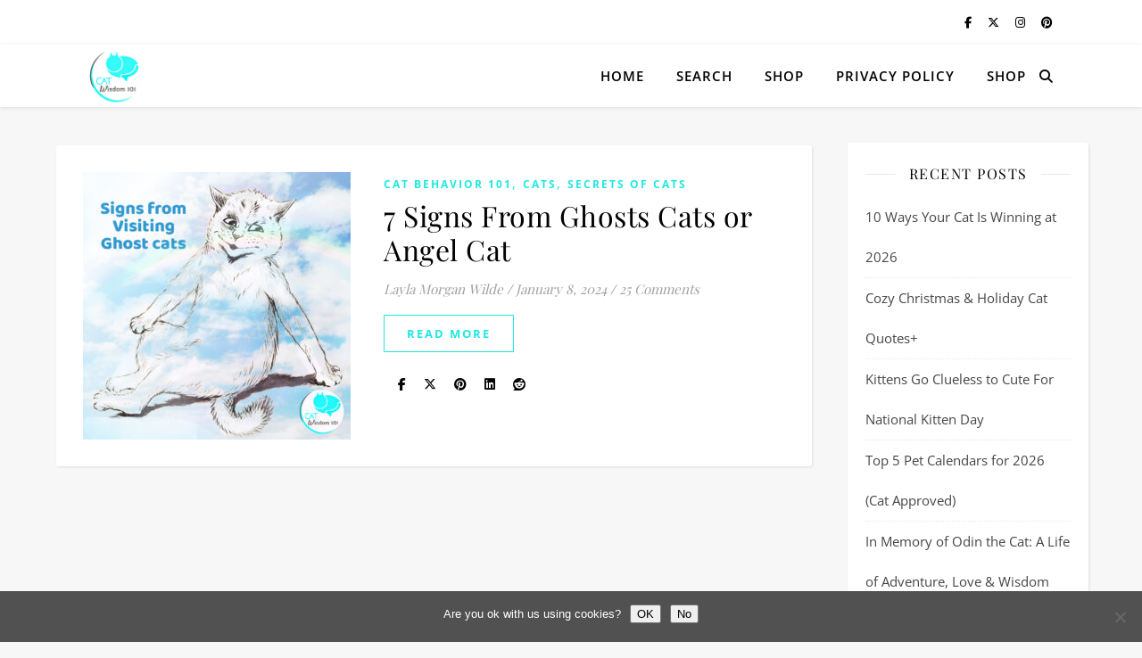

--- FILE ---
content_type: text/html; charset=UTF-8
request_url: https://catwisdom101.com/tag/signs-of-spirit-cats-visiting/
body_size: 20836
content:
<!DOCTYPE html> 
<html dir="ltr" lang="en-US" prefix="og: https://ogp.me/ns#"> 
<head>
<meta charset="UTF-8">
<link rel="preload" href="https://catwisdom101.com/wp-content/cache/fvm/min/1765926298-css3ead5796a2a789a4117b4d4f3dbd070fc492a8da8ead548ef63baac6b0f28.css" as="style" media="all" /> 
<link rel="preload" href="https://catwisdom101.com/wp-content/cache/fvm/min/1765926298-cssb06eeee0e8ce7f9b4ba9dab39792f84e5c14ec60dd74fba28972a678d040e.css" as="style" media="all" /> 
<link rel="preload" href="https://catwisdom101.com/wp-content/cache/fvm/min/1765926298-cssa014bc95c043802ddeddb6c63adb9e68527dfc93e5e37af09d06ea640617b.css" as="style" media="all" /> 
<link rel="preload" href="https://catwisdom101.com/wp-content/cache/fvm/min/1765926298-css7e1ab402121d2e9d031b792116e5bbfb43933712f08368735843697a1f233.css" as="style" media="all" /> 
<link rel="preload" href="https://catwisdom101.com/wp-content/cache/fvm/min/1765926298-cssb0432a60758d8e06da0c16cfab29a6117008a8107211318a34e0331289b78.css" as="style" media="all" /> 
<link rel="preload" href="https://catwisdom101.com/wp-content/cache/fvm/min/1765926298-csse25bab88e7a480a08647c11844dc0d91dabc8328dba70df88a6292c906431.css" as="style" media="all" /> 
<link rel="preload" href="https://catwisdom101.com/wp-content/cache/fvm/min/1765926298-css3682276f92b9d8262857a1f13fd21837e67aa69c1b342617dd191897f61fd.css" as="style" media="all" /> 
<link rel="preload" href="https://catwisdom101.com/wp-content/cache/fvm/min/1765926298-css49df26b84321813b3bfd0ba2b3f9ae68012355c4b6bbc70511df9b5daeb5a.css" as="style" media="all" /> 
<link rel="preload" href="https://catwisdom101.com/wp-content/cache/fvm/min/1765926298-css2d06df7b829e3948154f60a4786768414ae406f6826821b841f6d9b7c4844.css" as="style" media="all" /> 
<link rel="preload" href="https://catwisdom101.com/wp-content/cache/fvm/min/1765926298-css2b5f9583959ae8a3287caac5d80e9e255cf10e85b871661c2ccf4f18291e8.css" as="style" media="all" /> 
<link rel="preload" href="https://catwisdom101.com/wp-content/cache/fvm/min/1765926298-css709dcea89963dce5091f94d40a2a2cab5a7b9dabfc4e20333026b1b540614.css" as="style" media="all" /> 
<link rel="preload" href="https://catwisdom101.com/wp-content/cache/fvm/min/1765926298-csse321a815c168bc8afd07a7c3fd64c2fb2efde3ec33ff8ea25a3ade34f7d85.css" as="style" media="all" /> 
<link rel="preload" href="https://catwisdom101.com/wp-content/cache/fvm/min/1765926298-cssaf06befdf063781d0750af766b6709b765b1d8a0fbbd965cbd73d7b5457eb.css" as="style" media="all" /> 
<link rel="preload" href="https://catwisdom101.com/wp-content/cache/fvm/min/1765926298-css9df959cd1bc15dcb1122a5b6159bed93797341e034b5470ab273152b45001.css" as="style" media="all" /> 
<link rel="preload" href="https://catwisdom101.com/wp-content/cache/fvm/min/1765926298-css54f322859c48b21ec1fe5fad69712443873846e3bf8e793685ee7d10ace17.css" as="style" media="all" /> 
<link rel="preload" href="https://catwisdom101.com/wp-content/cache/fvm/min/1765926298-cssbe2c56b3da681a28841e9078748415f6b58a04112de416ff7df7ef51cb71b.css" as="style" media="all" /> 
<link rel="preload" href="https://catwisdom101.com/wp-content/cache/fvm/min/1765926298-css01475333888fce5e4aa8eaced6cda9baee11beb41fd000832e474ca69d29d.css" as="style" media="all" /> 
<link rel="preload" href="https://catwisdom101.com/wp-content/cache/fvm/min/1765926298-css963a1ab685bdb996df07fd2c95744e707eaa20ac5f16444ecd684d154eac2.css" as="style" media="all" />
<script data-cfasync="false">if(navigator.userAgent.match(/MSIE|Internet Explorer/i)||navigator.userAgent.match(/Trident\/7\..*?rv:11/i)){var href=document.location.href;if(!href.match(/[?&]iebrowser/)){if(href.indexOf("?")==-1){if(href.indexOf("#")==-1){document.location.href=href+"?iebrowser=1"}else{document.location.href=href.replace("#","?iebrowser=1#")}}else{if(href.indexOf("#")==-1){document.location.href=href+"&iebrowser=1"}else{document.location.href=href.replace("#","&iebrowser=1#")}}}}</script>
<script data-cfasync="false">class FVMLoader{constructor(e){this.triggerEvents=e,this.eventOptions={passive:!0},this.userEventListener=this.triggerListener.bind(this),this.delayedScripts={normal:[],async:[],defer:[]},this.allJQueries=[]}_addUserInteractionListener(e){this.triggerEvents.forEach(t=>window.addEventListener(t,e.userEventListener,e.eventOptions))}_removeUserInteractionListener(e){this.triggerEvents.forEach(t=>window.removeEventListener(t,e.userEventListener,e.eventOptions))}triggerListener(){this._removeUserInteractionListener(this),"loading"===document.readyState?document.addEventListener("DOMContentLoaded",this._loadEverythingNow.bind(this)):this._loadEverythingNow()}async _loadEverythingNow(){this._runAllDelayedCSS(),this._delayEventListeners(),this._delayJQueryReady(this),this._handleDocumentWrite(),this._registerAllDelayedScripts(),await this._loadScriptsFromList(this.delayedScripts.normal),await this._loadScriptsFromList(this.delayedScripts.defer),await this._loadScriptsFromList(this.delayedScripts.async),await this._triggerDOMContentLoaded(),await this._triggerWindowLoad(),window.dispatchEvent(new Event("wpr-allScriptsLoaded"))}_registerAllDelayedScripts(){document.querySelectorAll("script[type=fvmdelay]").forEach(e=>{e.hasAttribute("src")?e.hasAttribute("async")&&!1!==e.async?this.delayedScripts.async.push(e):e.hasAttribute("defer")&&!1!==e.defer||"module"===e.getAttribute("data-type")?this.delayedScripts.defer.push(e):this.delayedScripts.normal.push(e):this.delayedScripts.normal.push(e)})}_runAllDelayedCSS(){document.querySelectorAll("link[rel=fvmdelay]").forEach(e=>{e.setAttribute("rel","stylesheet")})}async _transformScript(e){return await this._requestAnimFrame(),new Promise(t=>{const n=document.createElement("script");let r;[...e.attributes].forEach(e=>{let t=e.nodeName;"type"!==t&&("data-type"===t&&(t="type",r=e.nodeValue),n.setAttribute(t,e.nodeValue))}),e.hasAttribute("src")?(n.addEventListener("load",t),n.addEventListener("error",t)):(n.text=e.text,t()),e.parentNode.replaceChild(n,e)})}async _loadScriptsFromList(e){const t=e.shift();return t?(await this._transformScript(t),this._loadScriptsFromList(e)):Promise.resolve()}_delayEventListeners(){let e={};function t(t,n){!function(t){function n(n){return e[t].eventsToRewrite.indexOf(n)>=0?"wpr-"+n:n}e[t]||(e[t]={originalFunctions:{add:t.addEventListener,remove:t.removeEventListener},eventsToRewrite:[]},t.addEventListener=function(){arguments[0]=n(arguments[0]),e[t].originalFunctions.add.apply(t,arguments)},t.removeEventListener=function(){arguments[0]=n(arguments[0]),e[t].originalFunctions.remove.apply(t,arguments)})}(t),e[t].eventsToRewrite.push(n)}function n(e,t){let n=e[t];Object.defineProperty(e,t,{get:()=>n||function(){},set(r){e["wpr"+t]=n=r}})}t(document,"DOMContentLoaded"),t(window,"DOMContentLoaded"),t(window,"load"),t(window,"pageshow"),t(document,"readystatechange"),n(document,"onreadystatechange"),n(window,"onload"),n(window,"onpageshow")}_delayJQueryReady(e){let t=window.jQuery;Object.defineProperty(window,"jQuery",{get:()=>t,set(n){if(n&&n.fn&&!e.allJQueries.includes(n)){n.fn.ready=n.fn.init.prototype.ready=function(t){e.domReadyFired?t.bind(document)(n):document.addEventListener("DOMContentLoaded2",()=>t.bind(document)(n))};const t=n.fn.on;n.fn.on=n.fn.init.prototype.on=function(){if(this[0]===window){function e(e){return e.split(" ").map(e=>"load"===e||0===e.indexOf("load.")?"wpr-jquery-load":e).join(" ")}"string"==typeof arguments[0]||arguments[0]instanceof String?arguments[0]=e(arguments[0]):"object"==typeof arguments[0]&&Object.keys(arguments[0]).forEach(t=>{delete Object.assign(arguments[0],{[e(t)]:arguments[0][t]})[t]})}return t.apply(this,arguments),this},e.allJQueries.push(n)}t=n}})}async _triggerDOMContentLoaded(){this.domReadyFired=!0,await this._requestAnimFrame(),document.dispatchEvent(new Event("DOMContentLoaded2")),await this._requestAnimFrame(),window.dispatchEvent(new Event("DOMContentLoaded2")),await this._requestAnimFrame(),document.dispatchEvent(new Event("wpr-readystatechange")),await this._requestAnimFrame(),document.wpronreadystatechange&&document.wpronreadystatechange()}async _triggerWindowLoad(){await this._requestAnimFrame(),window.dispatchEvent(new Event("wpr-load")),await this._requestAnimFrame(),window.wpronload&&window.wpronload(),await this._requestAnimFrame(),this.allJQueries.forEach(e=>e(window).trigger("wpr-jquery-load")),window.dispatchEvent(new Event("wpr-pageshow")),await this._requestAnimFrame(),window.wpronpageshow&&window.wpronpageshow()}_handleDocumentWrite(){const e=new Map;document.write=document.writeln=function(t){const n=document.currentScript,r=document.createRange(),i=n.parentElement;let a=e.get(n);void 0===a&&(a=n.nextSibling,e.set(n,a));const s=document.createDocumentFragment();r.setStart(s,0),s.appendChild(r.createContextualFragment(t)),i.insertBefore(s,a)}}async _requestAnimFrame(){return new Promise(e=>requestAnimationFrame(e))}static run(){const e=new FVMLoader(["keydown","mousemove","touchmove","touchstart","touchend","wheel"]);e._addUserInteractionListener(e)}}FVMLoader.run();</script>
<meta name="viewport" content="width=device-width, initial-scale=1.0" /><title>signs of spirit cats visiting | Cat Wisdom 101</title>
<meta name="robots" content="max-image-preview:large" />
<link rel="canonical" href="https://catwisdom101.com/tag/signs-of-spirit-cats-visiting/" />
<script type="application/ld+json" class="aioseo-schema">
{"@context":"https:\/\/schema.org","@graph":[{"@type":"BreadcrumbList","@id":"https:\/\/catwisdom101.com\/tag\/signs-of-spirit-cats-visiting\/#breadcrumblist","itemListElement":[{"@type":"ListItem","@id":"https:\/\/catwisdom101.com#listItem","position":1,"name":"Home","item":"https:\/\/catwisdom101.com","nextItem":{"@type":"ListItem","@id":"https:\/\/catwisdom101.com\/tag\/signs-of-spirit-cats-visiting\/#listItem","name":"signs of spirit cats visiting"}},{"@type":"ListItem","@id":"https:\/\/catwisdom101.com\/tag\/signs-of-spirit-cats-visiting\/#listItem","position":2,"name":"signs of spirit cats visiting","previousItem":{"@type":"ListItem","@id":"https:\/\/catwisdom101.com#listItem","name":"Home"}}]},{"@type":"CollectionPage","@id":"https:\/\/catwisdom101.com\/tag\/signs-of-spirit-cats-visiting\/#collectionpage","url":"https:\/\/catwisdom101.com\/tag\/signs-of-spirit-cats-visiting\/","name":"signs of spirit cats visiting | Cat Wisdom 101","inLanguage":"en-US","isPartOf":{"@id":"https:\/\/catwisdom101.com\/#website"},"breadcrumb":{"@id":"https:\/\/catwisdom101.com\/tag\/signs-of-spirit-cats-visiting\/#breadcrumblist"}},{"@type":"Organization","@id":"https:\/\/catwisdom101.com\/#organization","name":"Cat Wisdom 101","description":"Everything Feline Since 2011","url":"https:\/\/catwisdom101.com\/","telephone":"+19146258920","logo":{"@type":"ImageObject","url":"https:\/\/catwisdom101.com\/wp-content\/uploads\/2022\/04\/cropped-logo-cw101-copy.png","@id":"https:\/\/catwisdom101.com\/tag\/signs-of-spirit-cats-visiting\/#organizationLogo","width":512,"height":512},"image":{"@id":"https:\/\/catwisdom101.com\/tag\/signs-of-spirit-cats-visiting\/#organizationLogo"},"sameAs":["https:\/\/facebook.com\/@catwisdom101","https:\/\/x.com\/@catwisdom101","https:\/\/instagram.com\/@catwisdom101","https:\/\/pinterest.com\/@catwisdom101","https:\/\/youtube.com\/@catwisdom101","https:\/\/linkedin.com\/in\/@catwisdom101"]},{"@type":"WebSite","@id":"https:\/\/catwisdom101.com\/#website","url":"https:\/\/catwisdom101.com\/","name":"Cat Wisdom 101","description":"Everything Feline Since 2011","inLanguage":"en-US","publisher":{"@id":"https:\/\/catwisdom101.com\/#organization"}}]}
</script>
<link rel="alternate" type="application/rss+xml" title="Cat Wisdom 101 &raquo; Feed" href="https://catwisdom101.com/feed/" />
<link rel="alternate" type="application/rss+xml" title="Cat Wisdom 101 &raquo; Comments Feed" href="https://catwisdom101.com/comments/feed/" />
<link rel="alternate" type="application/rss+xml" title="Cat Wisdom 101 &raquo; signs of spirit cats visiting Tag Feed" href="https://catwisdom101.com/tag/signs-of-spirit-cats-visiting/feed/" /> 
<link rel="profile" href="https://gmpg.org/xfn/11"> 
<style media="all">img:is([sizes="auto" i],[sizes^="auto," i]){contain-intrinsic-size:3000px 1500px}</style> 
<style media="all">.lazyload,.lazyloading{max-width:100%}</style> 
<style type="text/css" media="all">.wpautoterms-footer{background-color:#fff;text-align:center}.wpautoterms-footer a{color:#000;font-family:Arial,sans-serif;font-size:14px}.wpautoterms-footer .separator{color:#ccc;font-family:Arial,sans-serif;font-size:14px}</style> 
<link rel='stylesheet' id='wp-block-library-css' href='https://catwisdom101.com/wp-content/cache/fvm/min/1765926298-css3ead5796a2a789a4117b4d4f3dbd070fc492a8da8ead548ef63baac6b0f28.css' type='text/css' media='all' /> 
<style id='classic-theme-styles-inline-css' type='text/css' media="all">/*! This file is auto-generated */ .wp-block-button__link{color:#fff;background-color:#32373c;border-radius:9999px;box-shadow:none;text-decoration:none;padding:calc(.667em + 2px) calc(1.333em + 2px);font-size:1.125em}.wp-block-file__button{background:#32373c;color:#fff;text-decoration:none}</style> 
<link rel='stylesheet' id='aioseo/css/src/vue/standalone/blocks/table-of-contents/global.scss-css' href='https://catwisdom101.com/wp-content/cache/fvm/min/1765926298-cssb06eeee0e8ce7f9b4ba9dab39792f84e5c14ec60dd74fba28972a678d040e.css' type='text/css' media='all' /> 
<style id='global-styles-inline-css' type='text/css' media="all">:root{--wp--preset--aspect-ratio--square:1;--wp--preset--aspect-ratio--4-3:4/3;--wp--preset--aspect-ratio--3-4:3/4;--wp--preset--aspect-ratio--3-2:3/2;--wp--preset--aspect-ratio--2-3:2/3;--wp--preset--aspect-ratio--16-9:16/9;--wp--preset--aspect-ratio--9-16:9/16;--wp--preset--color--black:#000000;--wp--preset--color--cyan-bluish-gray:#abb8c3;--wp--preset--color--white:#ffffff;--wp--preset--color--pale-pink:#f78da7;--wp--preset--color--vivid-red:#cf2e2e;--wp--preset--color--luminous-vivid-orange:#ff6900;--wp--preset--color--luminous-vivid-amber:#fcb900;--wp--preset--color--light-green-cyan:#7bdcb5;--wp--preset--color--vivid-green-cyan:#00d084;--wp--preset--color--pale-cyan-blue:#8ed1fc;--wp--preset--color--vivid-cyan-blue:#0693e3;--wp--preset--color--vivid-purple:#9b51e0;--wp--preset--gradient--vivid-cyan-blue-to-vivid-purple:linear-gradient(135deg,rgba(6,147,227,1) 0%,rgb(155,81,224) 100%);--wp--preset--gradient--light-green-cyan-to-vivid-green-cyan:linear-gradient(135deg,rgb(122,220,180) 0%,rgb(0,208,130) 100%);--wp--preset--gradient--luminous-vivid-amber-to-luminous-vivid-orange:linear-gradient(135deg,rgba(252,185,0,1) 0%,rgba(255,105,0,1) 100%);--wp--preset--gradient--luminous-vivid-orange-to-vivid-red:linear-gradient(135deg,rgba(255,105,0,1) 0%,rgb(207,46,46) 100%);--wp--preset--gradient--very-light-gray-to-cyan-bluish-gray:linear-gradient(135deg,rgb(238,238,238) 0%,rgb(169,184,195) 100%);--wp--preset--gradient--cool-to-warm-spectrum:linear-gradient(135deg,rgb(74,234,220) 0%,rgb(151,120,209) 20%,rgb(207,42,186) 40%,rgb(238,44,130) 60%,rgb(251,105,98) 80%,rgb(254,248,76) 100%);--wp--preset--gradient--blush-light-purple:linear-gradient(135deg,rgb(255,206,236) 0%,rgb(152,150,240) 100%);--wp--preset--gradient--blush-bordeaux:linear-gradient(135deg,rgb(254,205,165) 0%,rgb(254,45,45) 50%,rgb(107,0,62) 100%);--wp--preset--gradient--luminous-dusk:linear-gradient(135deg,rgb(255,203,112) 0%,rgb(199,81,192) 50%,rgb(65,88,208) 100%);--wp--preset--gradient--pale-ocean:linear-gradient(135deg,rgb(255,245,203) 0%,rgb(182,227,212) 50%,rgb(51,167,181) 100%);--wp--preset--gradient--electric-grass:linear-gradient(135deg,rgb(202,248,128) 0%,rgb(113,206,126) 100%);--wp--preset--gradient--midnight:linear-gradient(135deg,rgb(2,3,129) 0%,rgb(40,116,252) 100%);--wp--preset--font-size--small:13px;--wp--preset--font-size--medium:20px;--wp--preset--font-size--large:36px;--wp--preset--font-size--x-large:42px;--wp--preset--spacing--20:0.44rem;--wp--preset--spacing--30:0.67rem;--wp--preset--spacing--40:1rem;--wp--preset--spacing--50:1.5rem;--wp--preset--spacing--60:2.25rem;--wp--preset--spacing--70:3.38rem;--wp--preset--spacing--80:5.06rem;--wp--preset--shadow--natural:6px 6px 9px rgba(0, 0, 0, 0.2);--wp--preset--shadow--deep:12px 12px 50px rgba(0, 0, 0, 0.4);--wp--preset--shadow--sharp:6px 6px 0px rgba(0, 0, 0, 0.2);--wp--preset--shadow--outlined:6px 6px 0px -3px rgba(255, 255, 255, 1), 6px 6px rgba(0, 0, 0, 1);--wp--preset--shadow--crisp:6px 6px 0px rgba(0, 0, 0, 1)}:root :where(.is-layout-flow)>:first-child{margin-block-start:0}:root :where(.is-layout-flow)>:last-child{margin-block-end:0}:root :where(.is-layout-flow)>*{margin-block-start:24px;margin-block-end:0}:root :where(.is-layout-constrained)>:first-child{margin-block-start:0}:root :where(.is-layout-constrained)>:last-child{margin-block-end:0}:root :where(.is-layout-constrained)>*{margin-block-start:24px;margin-block-end:0}:root :where(.is-layout-flex){gap:24px}:root :where(.is-layout-grid){gap:24px}body .is-layout-flex{display:flex}.is-layout-flex{flex-wrap:wrap;align-items:center}.is-layout-flex>:is(*,div){margin:0}body .is-layout-grid{display:grid}.is-layout-grid>:is(*,div){margin:0}.has-black-color{color:var(--wp--preset--color--black)!important}.has-cyan-bluish-gray-color{color:var(--wp--preset--color--cyan-bluish-gray)!important}.has-white-color{color:var(--wp--preset--color--white)!important}.has-pale-pink-color{color:var(--wp--preset--color--pale-pink)!important}.has-vivid-red-color{color:var(--wp--preset--color--vivid-red)!important}.has-luminous-vivid-orange-color{color:var(--wp--preset--color--luminous-vivid-orange)!important}.has-luminous-vivid-amber-color{color:var(--wp--preset--color--luminous-vivid-amber)!important}.has-light-green-cyan-color{color:var(--wp--preset--color--light-green-cyan)!important}.has-vivid-green-cyan-color{color:var(--wp--preset--color--vivid-green-cyan)!important}.has-pale-cyan-blue-color{color:var(--wp--preset--color--pale-cyan-blue)!important}.has-vivid-cyan-blue-color{color:var(--wp--preset--color--vivid-cyan-blue)!important}.has-vivid-purple-color{color:var(--wp--preset--color--vivid-purple)!important}.has-black-background-color{background-color:var(--wp--preset--color--black)!important}.has-cyan-bluish-gray-background-color{background-color:var(--wp--preset--color--cyan-bluish-gray)!important}.has-white-background-color{background-color:var(--wp--preset--color--white)!important}.has-pale-pink-background-color{background-color:var(--wp--preset--color--pale-pink)!important}.has-vivid-red-background-color{background-color:var(--wp--preset--color--vivid-red)!important}.has-luminous-vivid-orange-background-color{background-color:var(--wp--preset--color--luminous-vivid-orange)!important}.has-luminous-vivid-amber-background-color{background-color:var(--wp--preset--color--luminous-vivid-amber)!important}.has-light-green-cyan-background-color{background-color:var(--wp--preset--color--light-green-cyan)!important}.has-vivid-green-cyan-background-color{background-color:var(--wp--preset--color--vivid-green-cyan)!important}.has-pale-cyan-blue-background-color{background-color:var(--wp--preset--color--pale-cyan-blue)!important}.has-vivid-cyan-blue-background-color{background-color:var(--wp--preset--color--vivid-cyan-blue)!important}.has-vivid-purple-background-color{background-color:var(--wp--preset--color--vivid-purple)!important}.has-black-border-color{border-color:var(--wp--preset--color--black)!important}.has-cyan-bluish-gray-border-color{border-color:var(--wp--preset--color--cyan-bluish-gray)!important}.has-white-border-color{border-color:var(--wp--preset--color--white)!important}.has-pale-pink-border-color{border-color:var(--wp--preset--color--pale-pink)!important}.has-vivid-red-border-color{border-color:var(--wp--preset--color--vivid-red)!important}.has-luminous-vivid-orange-border-color{border-color:var(--wp--preset--color--luminous-vivid-orange)!important}.has-luminous-vivid-amber-border-color{border-color:var(--wp--preset--color--luminous-vivid-amber)!important}.has-light-green-cyan-border-color{border-color:var(--wp--preset--color--light-green-cyan)!important}.has-vivid-green-cyan-border-color{border-color:var(--wp--preset--color--vivid-green-cyan)!important}.has-pale-cyan-blue-border-color{border-color:var(--wp--preset--color--pale-cyan-blue)!important}.has-vivid-cyan-blue-border-color{border-color:var(--wp--preset--color--vivid-cyan-blue)!important}.has-vivid-purple-border-color{border-color:var(--wp--preset--color--vivid-purple)!important}.has-vivid-cyan-blue-to-vivid-purple-gradient-background{background:var(--wp--preset--gradient--vivid-cyan-blue-to-vivid-purple)!important}.has-light-green-cyan-to-vivid-green-cyan-gradient-background{background:var(--wp--preset--gradient--light-green-cyan-to-vivid-green-cyan)!important}.has-luminous-vivid-amber-to-luminous-vivid-orange-gradient-background{background:var(--wp--preset--gradient--luminous-vivid-amber-to-luminous-vivid-orange)!important}.has-luminous-vivid-orange-to-vivid-red-gradient-background{background:var(--wp--preset--gradient--luminous-vivid-orange-to-vivid-red)!important}.has-very-light-gray-to-cyan-bluish-gray-gradient-background{background:var(--wp--preset--gradient--very-light-gray-to-cyan-bluish-gray)!important}.has-cool-to-warm-spectrum-gradient-background{background:var(--wp--preset--gradient--cool-to-warm-spectrum)!important}.has-blush-light-purple-gradient-background{background:var(--wp--preset--gradient--blush-light-purple)!important}.has-blush-bordeaux-gradient-background{background:var(--wp--preset--gradient--blush-bordeaux)!important}.has-luminous-dusk-gradient-background{background:var(--wp--preset--gradient--luminous-dusk)!important}.has-pale-ocean-gradient-background{background:var(--wp--preset--gradient--pale-ocean)!important}.has-electric-grass-gradient-background{background:var(--wp--preset--gradient--electric-grass)!important}.has-midnight-gradient-background{background:var(--wp--preset--gradient--midnight)!important}.has-small-font-size{font-size:var(--wp--preset--font-size--small)!important}.has-medium-font-size{font-size:var(--wp--preset--font-size--medium)!important}.has-large-font-size{font-size:var(--wp--preset--font-size--large)!important}.has-x-large-font-size{font-size:var(--wp--preset--font-size--x-large)!important}:root :where(.wp-block-pullquote){font-size:1.5em;line-height:1.6}</style> 
<link rel='stylesheet' id='wpautoterms_css-css' href='https://catwisdom101.com/wp-content/cache/fvm/min/1765926298-cssa014bc95c043802ddeddb6c63adb9e68527dfc93e5e37af09d06ea640617b.css' type='text/css' media='all' /> 
<link rel='stylesheet' id='cookie-notice-front-css' href='https://catwisdom101.com/wp-content/cache/fvm/min/1765926298-css7e1ab402121d2e9d031b792116e5bbfb43933712f08368735843697a1f233.css' type='text/css' media='all' /> 
<link rel='stylesheet' id='wpos-slick-style-css' href='https://catwisdom101.com/wp-content/cache/fvm/min/1765926298-cssb0432a60758d8e06da0c16cfab29a6117008a8107211318a34e0331289b78.css' type='text/css' media='all' /> 
<link rel='stylesheet' id='wtpsw-public-style-css' href='https://catwisdom101.com/wp-content/cache/fvm/min/1765926298-csse25bab88e7a480a08647c11844dc0d91dabc8328dba70df88a6292c906431.css' type='text/css' media='all' /> 
<link rel='stylesheet' id='wp-components-css' href='https://catwisdom101.com/wp-content/cache/fvm/min/1765926298-css3682276f92b9d8262857a1f13fd21837e67aa69c1b342617dd191897f61fd.css' type='text/css' media='all' /> 
<link rel='stylesheet' id='godaddy-styles-css' href='https://catwisdom101.com/wp-content/cache/fvm/min/1765926298-css49df26b84321813b3bfd0ba2b3f9ae68012355c4b6bbc70511df9b5daeb5a.css' type='text/css' media='all' /> 
<link rel='stylesheet' id='ashe-style-css' href='https://catwisdom101.com/wp-content/cache/fvm/min/1765926298-css2d06df7b829e3948154f60a4786768414ae406f6826821b841f6d9b7c4844.css' type='text/css' media='all' /> 
<link rel='stylesheet' id='fontawesome-css' href='https://catwisdom101.com/wp-content/cache/fvm/min/1765926298-css2b5f9583959ae8a3287caac5d80e9e255cf10e85b871661c2ccf4f18291e8.css' type='text/css' media='all' /> 
<link rel='stylesheet' id='fontello-css' href='https://catwisdom101.com/wp-content/cache/fvm/min/1765926298-css709dcea89963dce5091f94d40a2a2cab5a7b9dabfc4e20333026b1b540614.css' type='text/css' media='all' /> 
<link rel='stylesheet' id='slick-css' href='https://catwisdom101.com/wp-content/cache/fvm/min/1765926298-csse321a815c168bc8afd07a7c3fd64c2fb2efde3ec33ff8ea25a3ade34f7d85.css' type='text/css' media='all' /> 
<link rel='stylesheet' id='scrollbar-css' href='https://catwisdom101.com/wp-content/cache/fvm/min/1765926298-cssaf06befdf063781d0750af766b6709b765b1d8a0fbbd965cbd73d7b5457eb.css' type='text/css' media='all' /> 
<link rel='stylesheet' id='ashe-responsive-css' href='https://catwisdom101.com/wp-content/cache/fvm/min/1765926298-css9df959cd1bc15dcb1122a5b6159bed93797341e034b5470ab273152b45001.css' type='text/css' media='all' /> 
<link rel='stylesheet' id='ashe-playfair-font-css' href='https://catwisdom101.com/wp-content/cache/fvm/min/1765926298-css54f322859c48b21ec1fe5fad69712443873846e3bf8e793685ee7d10ace17.css' type='text/css' media='all' /> 
<link rel='stylesheet' id='ashe-opensans-font-css' href='https://catwisdom101.com/wp-content/cache/fvm/min/1765926298-cssbe2c56b3da681a28841e9078748415f6b58a04112de416ff7df7ef51cb71b.css' type='text/css' media='all' /> 
<link rel='stylesheet' id='ashe-kalam-font-css' href='https://catwisdom101.com/wp-content/cache/fvm/min/1765926298-css01475333888fce5e4aa8eaced6cda9baee11beb41fd000832e474ca69d29d.css' type='text/css' media='all' /> 
<link rel='stylesheet' id='addtoany-css' href='https://catwisdom101.com/wp-content/cache/fvm/min/1765926298-css963a1ab685bdb996df07fd2c95744e707eaa20ac5f16444ecd684d154eac2.css' type='text/css' media='all' /> 
<style id='addtoany-inline-css' type='text/css' media="all">@media screen and (min-width:981px){.a2a_floating_style.a2a_default_style{display:none}}</style> 
<script type="text/javascript" src="https://catwisdom101.com/wp-includes/js/jquery/jquery.min.js?ver=3.7.1" id="jquery-core-js"></script>
<script type="text/javascript" src="https://catwisdom101.com/wp-includes/js/jquery/jquery-migrate.min.js?ver=3.4.1" id="jquery-migrate-js"></script>
<script type="text/javascript" src="https://catwisdom101.com/wp-includes/js/dist/dom-ready.min.js?ver=f77871ff7694fffea381" id="wp-dom-ready-js"></script>
<script type="text/javascript" src="https://catwisdom101.com/wp-content/plugins/auto-terms-of-service-and-privacy-policy/js/base.js?ver=3.0.4" id="wpautoterms_base-js"></script>
<script type="text/javascript" id="addtoany-core-js-before">
/* <![CDATA[ */
window.a2a_config=window.a2a_config||{};a2a_config.callbacks=[];a2a_config.overlays=[];a2a_config.templates={};
a2a_config.callbacks.push({ready: function(){var d=document;function a(){var c,e=d.createElement("div");e.innerHTML="<div class=\"a2a_kit a2a_kit_size_32 a2a_floating_style a2a_vertical_style\" data-a2a-scroll-show=\"100,100\" style=\"margin-left:-64px;top:100px;background-color:transparent;\"><a class=\"a2a_button_reddit\"><\/a><a class=\"a2a_button_linkedin\"><\/a><a class=\"a2a_button_facebook\"><\/a><a class=\"a2a_dd addtoany_share_save addtoany_share\" href=\"https:\/\/www.addtoany.com\/share\"><\/a><\/div><div class=\"a2a_kit a2a_kit_size_32 a2a_floating_style a2a_default_style\" style=\"bottom:0px;right:0px;background-color:transparent;\"><a class=\"a2a_button_reddit\"><\/a><a class=\"a2a_button_linkedin\"><\/a><a class=\"a2a_button_facebook\"><\/a><a class=\"a2a_dd addtoany_share_save addtoany_share\" href=\"https:\/\/www.addtoany.com\/share\"><\/a><\/div>";c=d.querySelector("main, [role=\"main\"], article, .status-publish");if(c)c.appendChild(e.firstChild);a2a.init("page");}if("loading"!==d.readyState)a();else d.addEventListener("DOMContentLoaded",a,false);}});
/* ]]> */
</script>
<script type="text/javascript" defer src="https://static.addtoany.com/menu/page.js" id="addtoany-core-js"></script>
<script type="text/javascript" defer src="https://catwisdom101.com/wp-content/plugins/add-to-any/addtoany.min.js?ver=1.1" id="addtoany-jquery-js"></script>
<script async src="https://www.googletagmanager.com/gtag/js?id=UA-42928993-3"></script>
<script>
window.dataLayer = window.dataLayer || [];
function gtag(){dataLayer.push(arguments);}
gtag('js', new Date());
<meta name="p:domain_verify" content="dc8f215fa92d8a28cf16be2e7ab2177d"/>  gtag('config', 'UA-42928993-3');</script>
<script id="wpcp_disable_selection" type="text/javascript">
var image_save_msg='You are not allowed to save images!';
var no_menu_msg='Context Menu disabled!';
var smessage = "Content is copyright protected !!";
function disableEnterKey(e)
{
var elemtype = e.target.tagName;
elemtype = elemtype.toUpperCase();
if (elemtype == "TEXT" || elemtype == "TEXTAREA" || elemtype == "INPUT" || elemtype == "PASSWORD" || elemtype == "SELECT" || elemtype == "OPTION" || elemtype == "EMBED")
{
elemtype = 'TEXT';
}
if (e.ctrlKey){
var key;
if(window.event)
key = window.event.keyCode;     //IE
else
key = e.which;     //firefox (97)
//if (key != 17) alert(key);
if (elemtype!= 'TEXT' && (key == 97 || key == 65 || key == 67 || key == 99 || key == 88 || key == 120 || key == 26 || key == 85  || key == 86 || key == 83 || key == 43 || key == 73))
{
if(wccp_free_iscontenteditable(e)) return true;
show_wpcp_message('You are not allowed to copy content or view source');
return false;
}else
return true;
}
}
/*For contenteditable tags*/
function wccp_free_iscontenteditable(e)
{
var e = e || window.event; // also there is no e.target property in IE. instead IE uses window.event.srcElement
var target = e.target || e.srcElement;
var elemtype = e.target.nodeName;
elemtype = elemtype.toUpperCase();
var iscontenteditable = "false";
if(typeof target.getAttribute!="undefined" ) iscontenteditable = target.getAttribute("contenteditable"); // Return true or false as string
var iscontenteditable2 = false;
if(typeof target.isContentEditable!="undefined" ) iscontenteditable2 = target.isContentEditable; // Return true or false as boolean
if(target.parentElement.isContentEditable) iscontenteditable2 = true;
if (iscontenteditable == "true" || iscontenteditable2 == true)
{
if(typeof target.style!="undefined" ) target.style.cursor = "text";
return true;
}
}
////////////////////////////////////
function disable_copy(e)
{	
var e = e || window.event; // also there is no e.target property in IE. instead IE uses window.event.srcElement
var elemtype = e.target.tagName;
elemtype = elemtype.toUpperCase();
if (elemtype == "TEXT" || elemtype == "TEXTAREA" || elemtype == "INPUT" || elemtype == "PASSWORD" || elemtype == "SELECT" || elemtype == "OPTION" || elemtype == "EMBED")
{
elemtype = 'TEXT';
}
if(wccp_free_iscontenteditable(e)) return true;
var isSafari = /Safari/.test(navigator.userAgent) && /Apple Computer/.test(navigator.vendor);
var checker_IMG = '';
if (elemtype == "IMG" && checker_IMG == 'checked' && e.detail >= 2) {show_wpcp_message(alertMsg_IMG);return false;}
if (elemtype != "TEXT")
{
if (smessage !== "" && e.detail == 2)
show_wpcp_message(smessage);
if (isSafari)
return true;
else
return false;
}	
}
//////////////////////////////////////////
function disable_copy_ie()
{
var e = e || window.event;
var elemtype = window.event.srcElement.nodeName;
elemtype = elemtype.toUpperCase();
if(wccp_free_iscontenteditable(e)) return true;
if (elemtype == "IMG") {show_wpcp_message(alertMsg_IMG);return false;}
if (elemtype != "TEXT" && elemtype != "TEXTAREA" && elemtype != "INPUT" && elemtype != "PASSWORD" && elemtype != "SELECT" && elemtype != "OPTION" && elemtype != "EMBED")
{
return false;
}
}	
function reEnable()
{
return true;
}
document.onkeydown = disableEnterKey;
document.onselectstart = disable_copy_ie;
if(navigator.userAgent.indexOf('MSIE')==-1)
{
document.onmousedown = disable_copy;
document.onclick = reEnable;
}
function disableSelection(target)
{
//For IE This code will work
if (typeof target.onselectstart!="undefined")
target.onselectstart = disable_copy_ie;
//For Firefox This code will work
else if (typeof target.style.MozUserSelect!="undefined")
{target.style.MozUserSelect="none";}
//All other  (ie: Opera) This code will work
else
target.onmousedown=function(){return false}
target.style.cursor = "default";
}
//Calling the JS function directly just after body load
window.onload = function(){disableSelection(document.body);};
//////////////////special for safari Start////////////////
var onlongtouch;
var timer;
var touchduration = 1000; //length of time we want the user to touch before we do something
var elemtype = "";
function touchstart(e) {
var e = e || window.event;
// also there is no e.target property in IE.
// instead IE uses window.event.srcElement
var target = e.target || e.srcElement;
elemtype = window.event.srcElement.nodeName;
elemtype = elemtype.toUpperCase();
if(!wccp_pro_is_passive()) e.preventDefault();
if (!timer) {
timer = setTimeout(onlongtouch, touchduration);
}
}
function touchend() {
//stops short touches from firing the event
if (timer) {
clearTimeout(timer);
timer = null;
}
onlongtouch();
}
onlongtouch = function(e) { //this will clear the current selection if anything selected
if (elemtype != "TEXT" && elemtype != "TEXTAREA" && elemtype != "INPUT" && elemtype != "PASSWORD" && elemtype != "SELECT" && elemtype != "EMBED" && elemtype != "OPTION")	
{
if (window.getSelection) {
if (window.getSelection().empty) {  // Chrome
window.getSelection().empty();
} else if (window.getSelection().removeAllRanges) {  // Firefox
window.getSelection().removeAllRanges();
}
} else if (document.selection) {  // IE?
document.selection.empty();
}
return false;
}
};
document.addEventListener("DOMContentLoaded", function(event) { 
window.addEventListener("touchstart", touchstart, false);
window.addEventListener("touchend", touchend, false);
});
function wccp_pro_is_passive() {
var cold = false,
hike = function() {};
try {
const object1 = {};
var aid = Object.defineProperty(object1, 'passive', {
get() {cold = true}
});
window.addEventListener('test', hike, aid);
window.removeEventListener('test', hike, aid);
} catch (e) {}
return cold;
}
/*special for safari End*/
</script>
<script id="wpcp_disable_Right_Click" type="text/javascript">
document.ondragstart = function() { return false;}
function nocontext(e) {
return false;
}
document.oncontextmenu = nocontext;
</script>
<style media="all">.unselectable{-moz-user-select:none;-webkit-user-select:none;cursor:default}html{-webkit-touch-callout:none;-webkit-user-select:none;-khtml-user-select:none;-moz-user-select:none;-ms-user-select:none;user-select:none;-webkit-tap-highlight-color:rgba(0,0,0,0)}</style> 
<script id="wpcp_css_disable_selection" type="text/javascript">
var e = document.getElementsByTagName('body')[0];
if(e)
{
e.setAttribute('unselectable',"on");
}
</script>
<script>
document.documentElement.className = document.documentElement.className.replace('no-js', 'js');
</script>
<style media="all">.no-js img.lazyload{display:none}figure.wp-block-image img.lazyloading{min-width:150px}.lazyload,.lazyloading{--smush-placeholder-width:100px;--smush-placeholder-aspect-ratio:1/1;width:var(--smush-image-width,var(--smush-placeholder-width))!important;aspect-ratio:var(--smush-image-aspect-ratio,var(--smush-placeholder-aspect-ratio))!important}.lazyload,.lazyloading{opacity:0}.lazyloaded{opacity:1;transition:opacity 400ms;transition-delay:0ms}</style> 
<style id="ashe_dynamic_css" media="all">#top-bar{background-color:#fff}#top-bar a{color:#000}#top-bar a:hover,#top-bar li.current-menu-item>a,#top-bar li.current-menu-ancestor>a,#top-bar .sub-menu li.current-menu-item>a,#top-bar .sub-menu li.current-menu-ancestor>a{color:#20e8e1}#top-menu .sub-menu,#top-menu .sub-menu a{background-color:#fff;border-color:rgba(0,0,0,.05)}@media screen and (max-width:979px){.top-bar-socials{float:none!important}.top-bar-socials a{line-height:40px!important}}.header-logo a,.site-description{color:#111}.entry-header{background-color:#fff}#main-nav{background-color:#fff;box-shadow:0 1px 5px rgba(0,0,0,.1)}#featured-links h6{background-color:rgba(255,255,255,.85);color:#000}#main-nav a,#main-nav i,#main-nav #s{color:#000}.main-nav-sidebar span,.sidebar-alt-close-btn span{background-color:#000}#main-nav a:hover,#main-nav i:hover,#main-nav li.current-menu-item>a,#main-nav li.current-menu-ancestor>a,#main-nav .sub-menu li.current-menu-item>a,#main-nav .sub-menu li.current-menu-ancestor>a{color:#20e8e1}.main-nav-sidebar:hover span{background-color:#20e8e1}#main-menu .sub-menu,#main-menu .sub-menu a{background-color:#fff;border-color:rgba(0,0,0,.05)}#main-nav #s{background-color:#fff}#main-nav #s::-webkit-input-placeholder{color:rgba(0,0,0,.7)}#main-nav #s::-moz-placeholder{color:rgba(0,0,0,.7)}#main-nav #s:-ms-input-placeholder{color:rgba(0,0,0,.7)}#main-nav #s:-moz-placeholder{color:rgba(0,0,0,.7)}.sidebar-alt,#featured-links,.main-content,.featured-slider-area,.page-content select,.page-content input,.page-content textarea{background-color:#fff}.page-content,.page-content select,.page-content input,.page-content textarea,.page-content .post-author a,.page-content .ashe-widget a,.page-content .comment-author{color:#464646}.page-content h1,.page-content h2,.page-content h3,.page-content h4,.page-content h5,.page-content h6,.page-content .post-title a,.page-content .author-description h4 a,.page-content .related-posts h4 a,.page-content .blog-pagination .previous-page a,.page-content .blog-pagination .next-page a,blockquote,.page-content .post-share a{color:#030303}.page-content .post-title a:hover{color:rgba(3,3,3,.75)}.page-content .post-date,.page-content .post-comments,.page-content .post-author,.page-content [data-layout*="list"] .post-author a,.page-content .related-post-date,.page-content .comment-meta a,.page-content .author-share a,.page-content .post-tags a,.page-content .tagcloud a,.widget_categories li,.widget_archive li,.ahse-subscribe-box p,.rpwwt-post-author,.rpwwt-post-categories,.rpwwt-post-date,.rpwwt-post-comments-number{color:#a1a1a1}.page-content input::-webkit-input-placeholder{color:#a1a1a1}.page-content input::-moz-placeholder{color:#a1a1a1}.page-content input:-ms-input-placeholder{color:#a1a1a1}.page-content input:-moz-placeholder{color:#a1a1a1}a,.post-categories,.page-content .ashe-widget.widget_text a{color:#20e8e1}.ps-container>.ps-scrollbar-y-rail>.ps-scrollbar-y{background:#20e8e1}a:not(.header-logo-a):hover{color:rgba(32,232,225,.8)}blockquote{border-color:#20e8e1}::-moz-selection{color:#fff;background:#20e8e1}::selection{color:#fff;background:#20e8e1}.page-content .post-footer,[data-layout*="list"] .blog-grid>li,.page-content .author-description,.page-content .related-posts,.page-content .entry-comments,.page-content .ashe-widget li,.page-content #wp-calendar,.page-content #wp-calendar caption,.page-content #wp-calendar tbody td,.page-content .widget_nav_menu li a,.page-content .tagcloud a,.page-content select,.page-content input,.page-content textarea,.widget-title h2:before,.widget-title h2:after,.post-tags a,.gallery-caption,.wp-caption-text,table tr,table th,table td,pre,.category-description{border-color:#e8e8e8}hr{background-color:#e8e8e8}.widget_search i,.widget_search #searchsubmit,.wp-block-search button,.single-navigation i,.page-content .submit,.page-content .blog-pagination.numeric a,.page-content .blog-pagination.load-more a,.page-content .ashe-subscribe-box input[type="submit"],.page-content .widget_wysija input[type="submit"],.page-content .post-password-form input[type="submit"],.page-content .wpcf7 [type="submit"]{color:#fff;background-color:#333}.single-navigation i:hover,.page-content .submit:hover,.ashe-boxed-style .page-content .submit:hover,.page-content .blog-pagination.numeric a:hover,.ashe-boxed-style .page-content .blog-pagination.numeric a:hover,.page-content .blog-pagination.numeric span,.page-content .blog-pagination.load-more a:hover,.page-content .ashe-subscribe-box input[type="submit"]:hover,.page-content .widget_wysija input[type="submit"]:hover,.page-content .post-password-form input[type="submit"]:hover,.page-content .wpcf7 [type="submit"]:hover{color:#fff;background-color:#20e8e1}.image-overlay,#infscr-loading,.page-content h4.image-overlay{color:#fff;background-color:rgba(73,73,73,.3)}.image-overlay a,.post-slider .prev-arrow,.post-slider .next-arrow,.page-content .image-overlay a,#featured-slider .slick-arrow,#featured-slider .slider-dots{color:#fff}.slide-caption{background:rgba(255,255,255,.95)}#featured-slider .slick-active{background:#fff}#page-footer,#page-footer select,#page-footer input,#page-footer textarea{background-color:#f6f6f6;color:#333}#page-footer,#page-footer a,#page-footer select,#page-footer input,#page-footer textarea{color:#333}#page-footer #s::-webkit-input-placeholder{color:#333}#page-footer #s::-moz-placeholder{color:#333}#page-footer #s:-ms-input-placeholder{color:#333}#page-footer #s:-moz-placeholder{color:#333}#page-footer h1,#page-footer h2,#page-footer h3,#page-footer h4,#page-footer h5,#page-footer h6{color:#111}#page-footer a:hover{color:#20e8e1}#page-footer a,#page-footer .ashe-widget li,#page-footer #wp-calendar,#page-footer #wp-calendar caption,#page-footer #wp-calendar tbody td,#page-footer .widget_nav_menu li a,#page-footer select,#page-footer input,#page-footer textarea,#page-footer .widget-title h2:before,#page-footer .widget-title h2:after,.footer-widgets{border-color:#e0dbdb}#page-footer hr{background-color:#e0dbdb}.ashe-preloader-wrap{background-color:#fff}.header-logo a{font-family:'Kalam'}#top-menu li a{font-family:'Open Sans'}#main-menu li a{font-family:'Open Sans'}#mobile-menu li,.mobile-menu-btn a{font-family:'Open Sans'}#top-menu li a,#main-menu li a,#mobile-menu li,.mobile-menu-btn a{text-transform:uppercase}.boxed-wrapper{max-width:1160px}.sidebar-alt{max-width:340px;left:-340px;padding:85px 35px 0}.sidebar-left,.sidebar-right{width:307px}.main-container{width:calc(100% - 307px);width:-webkit-calc(100% - 307px)}#top-bar>div,#main-nav>div,#featured-links,.main-content,.page-footer-inner,.featured-slider-area.boxed-wrapper{padding-left:40px;padding-right:40px}[data-layout*="list"] .blog-grid .has-post-thumbnail .post-media{float:left;max-width:300px;width:100%}[data-layout*="list"] .blog-grid .has-post-thumbnail .post-media img{width:100%}[data-layout*="list"] .blog-grid .has-post-thumbnail .post-content-wrap{width:calc(100% - 300px);width:-webkit-calc(100% - 300px);float:left;padding-left:37px}[data-layout*="list"] .blog-grid>li{padding-bottom:39px}[data-layout*="list"] .blog-grid>li{margin-bottom:39px}[data-layout*="list"] .blog-grid .post-header,[data-layout*="list"] .blog-grid .read-more{text-align:left}#top-menu{float:left}.top-bar-socials{float:right}.entry-header{height:500px;background-image:url(https://catwisdom101.com/wp-content/uploads/2023/02/Cat-Wisdom-101-LMWilde-2.png);background-size:cover}.entry-header{background-position:center center}.logo-img{max-width:80px}.mini-logo a{max-width:60px}.header-logo a:not(.logo-img),.site-description{display:none}#main-nav{text-align:right}.main-nav-sidebar,.mini-logo{float:left;margin-right:15px}.main-nav-icons{float:right;margin-left:15px}#featured-links .featured-link{margin-right:20px}#featured-links .featured-link:last-of-type{margin-right:0}#featured-links .featured-link{width:calc((100% - 0px) / 1 - 1px);width:-webkit-calc((100% - 0px) / 1- 1px)}.featured-link:nth-child(3) .cv-inner{display:none}.blog-grid>li{width:100%;margin-bottom:30px}.sidebar-right{padding-left:37px}.footer-widgets>.ashe-widget{width:30%;margin-right:5%}.footer-widgets>.ashe-widget:nth-child(3n+3){margin-right:0}.footer-widgets>.ashe-widget:nth-child(3n+4){clear:both}.copyright-info{float:right}.footer-socials{float:left}.woocommerce div.product .stock,.woocommerce div.product p.price,.woocommerce div.product span.price,.woocommerce ul.products li.product .price,.woocommerce-Reviews .woocommerce-review__author,.woocommerce form .form-row .required,.woocommerce form .form-row.woocommerce-invalid label,.woocommerce .page-content div.product .woocommerce-tabs ul.tabs li a{color:#464646}.woocommerce a.remove:hover{color:#464646!important}.woocommerce a.remove,.woocommerce .product_meta,.page-content .woocommerce-breadcrumb,.page-content .woocommerce-review-link,.page-content .woocommerce-breadcrumb a,.page-content .woocommerce-MyAccount-navigation-link a,.woocommerce .woocommerce-info:before,.woocommerce .page-content .woocommerce-result-count,.woocommerce-page .page-content .woocommerce-result-count,.woocommerce-Reviews .woocommerce-review__published-date,.woocommerce .product_list_widget .quantity,.woocommerce .widget_products .amount,.woocommerce .widget_price_filter .price_slider_amount,.woocommerce .widget_recently_viewed_products .amount,.woocommerce .widget_top_rated_products .amount,.woocommerce .widget_recent_reviews .reviewer{color:#a1a1a1}.woocommerce a.remove{color:#a1a1a1!important}p.demo_store,.woocommerce-store-notice,.woocommerce span.onsale{background-color:#20e8e1}.woocommerce .star-rating::before,.woocommerce .star-rating span::before,.woocommerce .page-content ul.products li.product .button,.page-content .woocommerce ul.products li.product .button,.page-content .woocommerce-MyAccount-navigation-link.is-active a,.page-content .woocommerce-MyAccount-navigation-link a:hover{color:#20e8e1}.woocommerce form.login,.woocommerce form.register,.woocommerce-account fieldset,.woocommerce form.checkout_coupon,.woocommerce .woocommerce-info,.woocommerce .woocommerce-error,.woocommerce .woocommerce-message,.woocommerce .widget_shopping_cart .total,.woocommerce.widget_shopping_cart .total,.woocommerce-Reviews .comment_container,.woocommerce-cart #payment ul.payment_methods,#add_payment_method #payment ul.payment_methods,.woocommerce-checkout #payment ul.payment_methods,.woocommerce div.product .woocommerce-tabs ul.tabs::before,.woocommerce div.product .woocommerce-tabs ul.tabs::after,.woocommerce div.product .woocommerce-tabs ul.tabs li,.woocommerce .woocommerce-MyAccount-navigation-link,.select2-container--default .select2-selection--single{border-color:#e8e8e8}.woocommerce-cart #payment,#add_payment_method #payment,.woocommerce-checkout #payment,.woocommerce .woocommerce-info,.woocommerce .woocommerce-error,.woocommerce .woocommerce-message,.woocommerce div.product .woocommerce-tabs ul.tabs li{background-color:rgba(232,232,232,.3)}.woocommerce-cart #payment div.payment_box::before,#add_payment_method #payment div.payment_box::before,.woocommerce-checkout #payment div.payment_box::before{border-color:rgba(232,232,232,.5)}.woocommerce-cart #payment div.payment_box,#add_payment_method #payment div.payment_box,.woocommerce-checkout #payment div.payment_box{background-color:rgba(232,232,232,.5)}.page-content .woocommerce input.button,.page-content .woocommerce a.button,.page-content .woocommerce a.button.alt,.page-content .woocommerce button.button.alt,.page-content .woocommerce input.button.alt,.page-content .woocommerce #respond input#submit.alt,.woocommerce .page-content .widget_product_search input[type="submit"],.woocommerce .page-content .woocommerce-message .button,.woocommerce .page-content a.button.alt,.woocommerce .page-content button.button.alt,.woocommerce .page-content #respond input#submit,.woocommerce .page-content .widget_price_filter .button,.woocommerce .page-content .woocommerce-message .button,.woocommerce-page .page-content .woocommerce-message .button,.woocommerce .page-content nav.woocommerce-pagination ul li a,.woocommerce .page-content nav.woocommerce-pagination ul li span{color:#fff;background-color:#333}.page-content .woocommerce input.button:hover,.page-content .woocommerce a.button:hover,.page-content .woocommerce a.button.alt:hover,.ashe-boxed-style .page-content .woocommerce a.button.alt:hover,.page-content .woocommerce button.button.alt:hover,.page-content .woocommerce input.button.alt:hover,.page-content .woocommerce #respond input#submit.alt:hover,.woocommerce .page-content .woocommerce-message .button:hover,.woocommerce .page-content a.button.alt:hover,.woocommerce .page-content button.button.alt:hover,.ashe-boxed-style.woocommerce .page-content button.button.alt:hover,.ashe-boxed-style.woocommerce .page-content #respond input#submit:hover,.woocommerce .page-content #respond input#submit:hover,.woocommerce .page-content .widget_price_filter .button:hover,.woocommerce .page-content .woocommerce-message .button:hover,.woocommerce-page .page-content .woocommerce-message .button:hover,.woocommerce .page-content nav.woocommerce-pagination ul li a:hover,.woocommerce .page-content nav.woocommerce-pagination ul li span.current{color:#fff;background-color:#20e8e1}.woocommerce .page-content nav.woocommerce-pagination ul li a.prev,.woocommerce .page-content nav.woocommerce-pagination ul li a.next{color:#333}.woocommerce .page-content nav.woocommerce-pagination ul li a.prev:hover,.woocommerce .page-content nav.woocommerce-pagination ul li a.next:hover{color:#20e8e1}.woocommerce .page-content nav.woocommerce-pagination ul li a.prev:after,.woocommerce .page-content nav.woocommerce-pagination ul li a.next:after{color:#fff}.woocommerce .page-content nav.woocommerce-pagination ul li a.prev:hover:after,.woocommerce .page-content nav.woocommerce-pagination ul li a.next:hover:after{color:#fff}.cssload-cube{background-color:#333;width:9px;height:9px;position:absolute;margin:auto;animation:cssload-cubemove 2s infinite ease-in-out;-o-animation:cssload-cubemove 2s infinite ease-in-out;-ms-animation:cssload-cubemove 2s infinite ease-in-out;-webkit-animation:cssload-cubemove 2s infinite ease-in-out;-moz-animation:cssload-cubemove 2s infinite ease-in-out}.cssload-cube1{left:13px;top:0;animation-delay:.1s;-o-animation-delay:.1s;-ms-animation-delay:.1s;-webkit-animation-delay:.1s;-moz-animation-delay:.1s}.cssload-cube2{left:25px;top:0;animation-delay:.2s;-o-animation-delay:.2s;-ms-animation-delay:.2s;-webkit-animation-delay:.2s;-moz-animation-delay:.2s}.cssload-cube3{left:38px;top:0;animation-delay:.3s;-o-animation-delay:.3s;-ms-animation-delay:.3s;-webkit-animation-delay:.3s;-moz-animation-delay:.3s}.cssload-cube4{left:0;top:13px;animation-delay:.1s;-o-animation-delay:.1s;-ms-animation-delay:.1s;-webkit-animation-delay:.1s;-moz-animation-delay:.1s}.cssload-cube5{left:13px;top:13px;animation-delay:.2s;-o-animation-delay:.2s;-ms-animation-delay:.2s;-webkit-animation-delay:.2s;-moz-animation-delay:.2s}.cssload-cube6{left:25px;top:13px;animation-delay:.3s;-o-animation-delay:.3s;-ms-animation-delay:.3s;-webkit-animation-delay:.3s;-moz-animation-delay:.3s}.cssload-cube7{left:38px;top:13px;animation-delay:.4s;-o-animation-delay:.4s;-ms-animation-delay:.4s;-webkit-animation-delay:.4s;-moz-animation-delay:.4s}.cssload-cube8{left:0;top:25px;animation-delay:.2s;-o-animation-delay:.2s;-ms-animation-delay:.2s;-webkit-animation-delay:.2s;-moz-animation-delay:.2s}.cssload-cube9{left:13px;top:25px;animation-delay:.3s;-o-animation-delay:.3s;-ms-animation-delay:.3s;-webkit-animation-delay:.3s;-moz-animation-delay:.3s}.cssload-cube10{left:25px;top:25px;animation-delay:.4s;-o-animation-delay:.4s;-ms-animation-delay:.4s;-webkit-animation-delay:.4s;-moz-animation-delay:.4s}.cssload-cube11{left:38px;top:25px;animation-delay:.5s;-o-animation-delay:.5s;-ms-animation-delay:.5s;-webkit-animation-delay:.5s;-moz-animation-delay:.5s}.cssload-cube12{left:0;top:38px;animation-delay:.3s;-o-animation-delay:.3s;-ms-animation-delay:.3s;-webkit-animation-delay:.3s;-moz-animation-delay:.3s}.cssload-cube13{left:13px;top:38px;animation-delay:.4s;-o-animation-delay:.4s;-ms-animation-delay:.4s;-webkit-animation-delay:.4s;-moz-animation-delay:.4s}.cssload-cube14{left:25px;top:38px;animation-delay:.5s;-o-animation-delay:.5s;-ms-animation-delay:.5s;-webkit-animation-delay:.5s;-moz-animation-delay:.5s}.cssload-cube15{left:38px;top:38px;animation-delay:.6s;-o-animation-delay:.6s;-ms-animation-delay:.6s;-webkit-animation-delay:.6s;-moz-animation-delay:.6s}.cssload-spinner{margin:auto;width:49px;height:49px;position:relative}@keyframes cssload-cubemove{35%{transform:scale(.005)}50%{transform:scale(1.7)}65%{transform:scale(.005)}}@-o-keyframes cssload-cubemove{35%{-o-transform:scale(.005)}50%{-o-transform:scale(1.7)}65%{-o-transform:scale(.005)}}@-ms-keyframes cssload-cubemove{35%{-ms-transform:scale(.005)}50%{-ms-transform:scale(1.7)}65%{-ms-transform:scale(.005)}}@-webkit-keyframes cssload-cubemove{35%{-webkit-transform:scale(.005)}50%{-webkit-transform:scale(1.7)}65%{-webkit-transform:scale(.005)}}@-moz-keyframes cssload-cubemove{35%{-moz-transform:scale(.005)}50%{-moz-transform:scale(1.7)}65%{-moz-transform:scale(.005)}}.main-nav-sidebar div{max-height:70px}#main-nav{min-height:70px}#main-menu li a,.mobile-menu-btn,.dark-mode-switcher,.main-nav-socials a,.main-nav-search,#main-nav #s{line-height:70px}.main-nav-sidebar,.mini-logo{height:70px}</style>
<style id="ashe_theme_styles" media="all">.featured-slider-area #featured-slider,#featured-links{background:#fff;padding:30px;box-shadow:1px 1px 3px rgba(0,0,0,.1);border-radius:3px}#featured-links{margin-top:30px}#featured-links,.featured-slider-area{margin-left:40px;margin-right:40px}#featured-links.boxed-wrapper,.featured-slider-area.boxed-wrapper{margin-left:auto;margin-right:auto}.featured-slider-area{padding-top:40px}.featured-slider-area #featured-slider .prev-arrow{left:35px}.featured-slider-area #featured-slider .next-arrow{right:35px}.featured-slider-area #featured-slider .slider-dots{bottom:35px}.main-content,.featured-slider-area{background:transparent!important}.category-description{background:#fff;padding:30px;border-bottom:0;box-shadow:1px 1px 3px rgba(0,0,0,.1);border-radius:3px}.blog-grid .related-posts{border-bottom:0;padding-bottom:0;border-top:1px solid #e8e8e8;margin-top:30px;padding-top:40px}.post-footer{border-bottom:0;padding-bottom:0}.author-description,.comments-area,article.post,article.blog-post,.single .related-posts,.page-content article.page{background:#fff;padding:30px;box-shadow:1px 1px 3px rgba(0,0,0,.1);margin:3px;border-radius:3px}article.blog-post.sticky{background:#efefef}.author-description{margin-top:30px}.single .related-posts{margin-top:30px}.comments-area{margin-top:30px}.sidebar-left .ashe-widget,.sidebar-right .ashe-widget{background:#fff;padding:20px;box-shadow:1px 1px 3px rgba(0,0,0,.1);border-radius:3px}.wp-calendar-table td{padding:7px}#page-footer{background:#fff;box-shadow:1px 1px 3px rgba(0,0,0,.1)}.featured-slider-area.boxed-wrapper,.main-content.boxed-wrapper{padding-left:0!important;padding-right:0!important}.blog-grid li:last-child{margin-bottom:0!important}[data-layout*="list"] .blog-grid>li{padding-bottom:0!important;border-bottom:0}.blog-pagination{background:#fff;margin:30px 3px 3px;padding:30px;box-shadow:1px 1px 3px rgba(0,0,0,.1)}.blog-pagination.numeric .numeric-next-page,.blog-pagination.numeric .numeric-prev-page{top:30px}.blog-pagination.numeric .numeric-next-page{right:30px}.blog-pagination.numeric .numeric-prev-page{left:30px}main#main{background:#fff;padding:30px;margin:3px;box-shadow:1px 1px 3px rgba(0,0,0,.1);border-radius:3px}main#main .woocommerce-pagination{margin-bottom:0}@media screen and (max-width:1170px){#featured-links,.featured-slider-area{margin-left:auto;margin-right:auto}.main-content{padding-left:0;padding-right:0}.page-content,#page-footer{padding:0 20px}}@media screen and (max-width:979px){.featured-slider-area.boxed-wrapper #featured-slider{margin-top:30px!important}.sidebar-right-wrap .sidebar-right,.sidebar-right-wrap .sidebar-left{margin-top:30px}.sidebar-right .ashe-widget:last-child{margin-bottom:0}}@media screen and (max-width:640px){.blog-pagination.numeric .numeric-next-page,.blog-pagination.numeric .numeric-prev-page{top:20px}.featured-slider-area #featured-slider,#featured-links,.author-description,.comments-area,article.post,article.blog-post,.single .related-posts,.page-content article.page,.blog-pagination,main#main{padding:20px}.main-content{padding-top:30px;padding-bottom:30px}.ashe-widget{margin-bottom:30px}}@media screen and (max-width:480px){.main-content{padding-left:0!important;padding-right:0!important}}</style>
<style type="text/css" id="custom-background-css" media="all">body.custom-background{background-color:#f7f7f7}</style> 
<link rel="icon" href="https://catwisdom101.com/wp-content/uploads/2022/04/cropped-logo-cw101-copy-192x192.png" sizes="192x192" /> 
</head>
<body class="archive tag tag-signs-of-spirit-cats-visiting tag-9230 custom-background wp-embed-responsive wp-theme-ashe cookies-not-set unselectable ashe-boxed-style"> <div class="ashe-preloader-wrap"> <div class="cssload-spinner"> <div class="cssload-cube cssload-cube0"></div> <div class="cssload-cube cssload-cube1"></div> <div class="cssload-cube cssload-cube2"></div> <div class="cssload-cube cssload-cube3"></div> <div class="cssload-cube cssload-cube4"></div> <div class="cssload-cube cssload-cube5"></div> <div class="cssload-cube cssload-cube6"></div> <div class="cssload-cube cssload-cube7"></div> <div class="cssload-cube cssload-cube8"></div> <div class="cssload-cube cssload-cube9"></div> <div class="cssload-cube cssload-cube10"></div> <div class="cssload-cube cssload-cube11"></div> <div class="cssload-cube cssload-cube12"></div> <div class="cssload-cube cssload-cube13"></div> <div class="cssload-cube cssload-cube14"></div> <div class="cssload-cube cssload-cube15"></div> </div> </div> <div id="page-wrap"> <div id="page-header" > <div id="top-bar" class="clear-fix"> <div class="boxed-wrapper"> <div class="top-bar-socials"> <a href="https://www.facebook.com/catwisdom101" target="_blank"> <i class="fa-brands fa-facebook-f"></i> </a> <a href="https://www.twitter.com/catwisdom101" target="_blank"> <i class="fa-brands fa-x-twitter"></i> </a> <a href="https://www.instagram.com/catwisdom101" target="_blank"> <i class="fa-brands fa-instagram"></i> </a> <a href="http://www.pinterest.com/catwisdom101" target="_blank"> <i class="fa-brands fa-pinterest"></i> </a> </div> </div> </div> <div id="main-nav" class="clear-fix"> <div class="boxed-wrapper"> <div class="mini-logo"> <a href="https://catwisdom101.com/" title="Cat Wisdom 101" > <img data-src="https://catwisdom101.com/wp-content/uploads/2022/04/logo-cw101-copy.png" width="484" height="492" alt="Cat Wisdom 101" src="[data-uri]" class="lazyload" style="--smush-placeholder-width: 484px; --smush-placeholder-aspect-ratio: 484/492;"> </a> </div> <div class="main-nav-icons"> <div class="main-nav-search"> <i class="fa-solid fa-magnifying-glass"></i> <i class="fa-solid fa-xmark"></i> <form role="search" method="get" id="searchform" class="clear-fix" action="https://catwisdom101.com/"><input type="search" name="s" id="s" placeholder="Search..." data-placeholder="Type then hit Enter..." value="" /><i class="fa-solid fa-magnifying-glass"></i><input type="submit" id="searchsubmit" value="st" /></form> </div> </div> <nav class="main-menu-container"><ul id="main-menu" class=""><li id="menu-item-24105" class="menu-item menu-item-type-custom menu-item-object-custom menu-item-home menu-item-24105"><a href="https://catwisdom101.com">Home</a></li> <li id="menu-item-24107" class="menu-item menu-item-type-post_type menu-item-object-page menu-item-24107"><a href="https://catwisdom101.com/search/">Search</a></li> <li id="menu-item-25195" class="menu-item menu-item-type-custom menu-item-object-custom menu-item-25195"><a href="https://meow-magic.creator-spring.com/">SHOP</a></li> <li id="menu-item-24106" class="menu-item menu-item-type-post_type menu-item-object-page menu-item-24106"><a href="https://catwisdom101.com/privacy-policy/">Privacy Policy</a></li> <li id="menu-item-25196" class="menu-item menu-item-type-post_type menu-item-object-page menu-item-25196"><a href="https://catwisdom101.com/shop-catwisdom101-com/">SHOP</a></li> </ul></nav> <span class="mobile-menu-btn"> <i class="fa-solid fa-chevron-down"></i> </span> <nav class="mobile-menu-container"><ul id="mobile-menu" class=""><li class="menu-item menu-item-type-custom menu-item-object-custom menu-item-home menu-item-24105"><a href="https://catwisdom101.com">Home</a></li> <li class="menu-item menu-item-type-post_type menu-item-object-page menu-item-24107"><a href="https://catwisdom101.com/search/">Search</a></li> <li class="menu-item menu-item-type-custom menu-item-object-custom menu-item-25195"><a href="https://meow-magic.creator-spring.com/">SHOP</a></li> <li class="menu-item menu-item-type-post_type menu-item-object-page menu-item-24106"><a href="https://catwisdom101.com/privacy-policy/">Privacy Policy</a></li> <li class="menu-item menu-item-type-post_type menu-item-object-page menu-item-25196"><a href="https://catwisdom101.com/shop-catwisdom101-com/">SHOP</a></li> </ul></nav> </div> </div> </div> <div class="page-content"> <div class="main-content clear-fix boxed-wrapper" data-layout="list-rsidebar" data-sidebar-sticky="1"> <div class="main-container"> <ul class="blog-grid"><li> <article id="post-27046" class="blog-post clear-fix post-27046 post type-post status-publish format-standard has-post-thumbnail hentry category-cat-behavior-101 category-cats category-secrets-of-cats tag-7-signs-ghost-cats-angel-cats tag-angel-cats-visit-your-cat tag-animal-communication-angel-cats tag-signs-of-spirit-cats-visiting"> <div class="post-media"> <a href="https://catwisdom101.com/signs-from-ghosts-cats-or-angel-cat/"></a> <img width="300" height="300" src="https://catwisdom101.com/wp-content/uploads/2024/01/signs-from-visiting-ghost-cats-300x300.jpg" class="attachment-ashe-list-thumbnail size-ashe-list-thumbnail wp-post-image" alt="7 signs from visiting ghost cats" decoding="async" fetchpriority="high" srcset="https://catwisdom101.com/wp-content/uploads/2024/01/signs-from-visiting-ghost-cats-300x300.jpg 300w, https://catwisdom101.com/wp-content/uploads/2024/01/signs-from-visiting-ghost-cats-150x150.jpg 150w, https://catwisdom101.com/wp-content/uploads/2024/01/signs-from-visiting-ghost-cats-768x768.jpg 768w, https://catwisdom101.com/wp-content/uploads/2024/01/signs-from-visiting-ghost-cats-1140x1140.jpg 1140w, https://catwisdom101.com/wp-content/uploads/2024/01/signs-from-visiting-ghost-cats-75x75.jpg 75w, https://catwisdom101.com/wp-content/uploads/2024/01/signs-from-visiting-ghost-cats.jpg 1179w" sizes="(max-width: 300px) 100vw, 300px" /> </div> <div class="post-content-wrap"> <header class="post-header"> <div class="post-categories"><a href="https://catwisdom101.com/./cat-behavior-101/" rel="category tag">Cat Behavior 101</a>,&nbsp;&nbsp;<a href="https://catwisdom101.com/./cats/" rel="category tag">Cats</a>,&nbsp;&nbsp;<a href="https://catwisdom101.com/./secrets-of-cats/" rel="category tag">Secrets of Cats</a> </div> <h2 class="post-title"> <a href="https://catwisdom101.com/signs-from-ghosts-cats-or-angel-cat/">7 Signs From Ghosts Cats or Angel Cat</a> </h2> <div class="post-meta clear-fix"> <span class="post-author"><a href="https://catwisdom101.com/author/boomermuse/" title="Posts by Layla Morgan Wilde" rel="author">Layla Morgan Wilde</a></span> <span class="meta-sep">/</span> <span class="post-date">January 8, 2024</span> <span class="meta-sep">/</span> <a href="https://catwisdom101.com/signs-from-ghosts-cats-or-angel-cat/#comments" class="post-comments" >25 Comments</a> </div> </header> <div class="read-more"> <a href="https://catwisdom101.com/signs-from-ghosts-cats-or-angel-cat/">read more</a> </div> <div class="post-share"> <a class="facebook-share" target="_blank" href="https://www.facebook.com/sharer/sharer.php?u=https://catwisdom101.com/signs-from-ghosts-cats-or-angel-cat/"> <i class="fa-brands fa-facebook-f"></i> </a> <a class="twitter-share" target="_blank" href="https://twitter.com/intent/tweet?url=https://catwisdom101.com/signs-from-ghosts-cats-or-angel-cat/"> <i class="fa-brands fa-x-twitter"></i> </a> <a class="pinterest-share" target="_blank" href="https://pinterest.com/pin/create/button/?url=https://catwisdom101.com/signs-from-ghosts-cats-or-angel-cat/&#038;media=https://catwisdom101.com/wp-content/uploads/2024/01/signs-from-visiting-ghost-cats.jpg&#038;description=7%20Signs%20From%20Ghosts%20Cats%20or%20Angel%20Cat"> <i class="fa-brands fa-pinterest"></i> </a> <a class="linkedin-share" target="_blank" href="http://www.linkedin.com/shareArticle?url=https://catwisdom101.com/signs-from-ghosts-cats-or-angel-cat/&#038;title=7%20Signs%20From%20Ghosts%20Cats%20or%20Angel%20Cat"> <i class="fa-brands fa-linkedin"></i> </a> <a class="reddit-share" target="_blank" href="http://reddit.com/submit?url=https://catwisdom101.com/signs-from-ghosts-cats-or-angel-cat/&#038;title=7%20Signs%20From%20Ghosts%20Cats%20or%20Angel%20Cat"> <i class="fa-brands fa-reddit"></i> </a> </div> </div> </article> </li></ul> </div> <div class="sidebar-right-wrap"> <aside class="sidebar-right"> <div id="recent-posts-2" class="ashe-widget widget_recent_entries"> <div class="widget-title"><h2>Recent Posts</h2></div> <ul> <li> <a href="https://catwisdom101.com/10-ways-your-cat-is-winning-at-2026/">10 Ways Your Cat Is Winning at 2026</a> </li> <li> <a href="https://catwisdom101.com/cozy-christmas-holiday-cat-quotes/">Cozy Christmas &#038; Holiday Cat Quotes+</a> </li> <li> <a href="https://catwisdom101.com/kitten-day-season-video/">Kittens Go Clueless to Cute For National Kitten Day</a> </li> <li> <a href="https://catwisdom101.com/top-5-pet-calendars-for-2026-cat-approved/">Top 5 Pet Calendars for 2026 (Cat Approved)</a> </li> <li> <a href="https://catwisdom101.com/in-memory-of-odin-the-cat-a-life-of-adventure-love-wisdom/">In Memory of Odin the Cat: A Life of Adventure, Love &#038; Wisdom</a> </li> </ul> </div><div id="search-5" class="ashe-widget widget_search"><div class="widget-title"><h2>Explore our pages</h2></div><form role="search" method="get" id="searchform" class="clear-fix" action="https://catwisdom101.com/"><input type="search" name="s" id="s" placeholder="Search..." data-placeholder="Type then hit Enter..." value="" /><i class="fa-solid fa-magnifying-glass"></i><input type="submit" id="searchsubmit" value="st" /></form></div><div id="archives-6" class="ashe-widget widget_archive"><div class="widget-title"><h2>Post Archives 2011 to 2019</h2></div> <label class="screen-reader-text" for="archives-dropdown-6">Post Archives 2011 to 2019</label> <select id="archives-dropdown-6" name="archive-dropdown"> <option value="">Select Month</option> <option value='https://catwisdom101.com/2025/12/'> December 2025 </option> <option value='https://catwisdom101.com/2025/11/'> November 2025 </option> <option value='https://catwisdom101.com/2025/10/'> October 2025 </option> <option value='https://catwisdom101.com/2025/09/'> September 2025 </option> <option value='https://catwisdom101.com/2025/08/'> August 2025 </option> <option value='https://catwisdom101.com/2025/07/'> July 2025 </option> <option value='https://catwisdom101.com/2025/06/'> June 2025 </option> <option value='https://catwisdom101.com/2025/05/'> May 2025 </option> <option value='https://catwisdom101.com/2025/04/'> April 2025 </option> <option value='https://catwisdom101.com/2025/03/'> March 2025 </option> <option value='https://catwisdom101.com/2025/02/'> February 2025 </option> <option value='https://catwisdom101.com/2025/01/'> January 2025 </option> <option value='https://catwisdom101.com/2024/12/'> December 2024 </option> <option value='https://catwisdom101.com/2024/11/'> November 2024 </option> <option value='https://catwisdom101.com/2024/10/'> October 2024 </option> <option value='https://catwisdom101.com/2024/09/'> September 2024 </option> <option value='https://catwisdom101.com/2024/08/'> August 2024 </option> <option value='https://catwisdom101.com/2024/07/'> July 2024 </option> <option value='https://catwisdom101.com/2024/06/'> June 2024 </option> <option value='https://catwisdom101.com/2024/05/'> May 2024 </option> <option value='https://catwisdom101.com/2024/04/'> April 2024 </option> <option value='https://catwisdom101.com/2024/03/'> March 2024 </option> <option value='https://catwisdom101.com/2024/02/'> February 2024 </option> <option value='https://catwisdom101.com/2024/01/'> January 2024 </option> <option value='https://catwisdom101.com/2023/12/'> December 2023 </option> <option value='https://catwisdom101.com/2023/11/'> November 2023 </option> <option value='https://catwisdom101.com/2023/10/'> October 2023 </option> <option value='https://catwisdom101.com/2023/09/'> September 2023 </option> <option value='https://catwisdom101.com/2023/08/'> August 2023 </option> <option value='https://catwisdom101.com/2023/07/'> July 2023 </option> <option value='https://catwisdom101.com/2023/06/'> June 2023 </option> <option value='https://catwisdom101.com/2023/05/'> May 2023 </option> <option value='https://catwisdom101.com/2023/04/'> April 2023 </option> <option value='https://catwisdom101.com/2023/03/'> March 2023 </option> <option value='https://catwisdom101.com/2023/02/'> February 2023 </option> <option value='https://catwisdom101.com/2023/01/'> January 2023 </option> <option value='https://catwisdom101.com/2022/12/'> December 2022 </option> <option value='https://catwisdom101.com/2022/11/'> November 2022 </option> <option value='https://catwisdom101.com/2022/10/'> October 2022 </option> <option value='https://catwisdom101.com/2022/08/'> August 2022 </option> <option value='https://catwisdom101.com/2022/07/'> July 2022 </option> <option value='https://catwisdom101.com/2022/06/'> June 2022 </option> <option value='https://catwisdom101.com/2022/05/'> May 2022 </option> <option value='https://catwisdom101.com/2022/04/'> April 2022 </option> <option value='https://catwisdom101.com/2022/03/'> March 2022 </option> <option value='https://catwisdom101.com/2022/02/'> February 2022 </option> <option value='https://catwisdom101.com/2022/01/'> January 2022 </option> <option value='https://catwisdom101.com/2021/12/'> December 2021 </option> <option value='https://catwisdom101.com/2021/11/'> November 2021 </option> <option value='https://catwisdom101.com/2021/10/'> October 2021 </option> <option value='https://catwisdom101.com/2021/09/'> September 2021 </option> <option value='https://catwisdom101.com/2021/08/'> August 2021 </option> <option value='https://catwisdom101.com/2021/06/'> June 2021 </option> <option value='https://catwisdom101.com/2021/04/'> April 2021 </option> <option value='https://catwisdom101.com/2021/03/'> March 2021 </option> <option value='https://catwisdom101.com/2021/01/'> January 2021 </option> <option value='https://catwisdom101.com/2020/12/'> December 2020 </option> <option value='https://catwisdom101.com/2020/11/'> November 2020 </option> <option value='https://catwisdom101.com/2020/10/'> October 2020 </option> <option value='https://catwisdom101.com/2020/09/'> September 2020 </option> <option value='https://catwisdom101.com/2020/08/'> August 2020 </option> <option value='https://catwisdom101.com/2020/07/'> July 2020 </option> <option value='https://catwisdom101.com/2020/06/'> June 2020 </option> <option value='https://catwisdom101.com/2020/05/'> May 2020 </option> <option value='https://catwisdom101.com/2020/04/'> April 2020 </option> <option value='https://catwisdom101.com/2020/03/'> March 2020 </option> <option value='https://catwisdom101.com/2020/02/'> February 2020 </option> <option value='https://catwisdom101.com/2020/01/'> January 2020 </option> <option value='https://catwisdom101.com/2019/12/'> December 2019 </option> <option value='https://catwisdom101.com/2019/11/'> November 2019 </option> <option value='https://catwisdom101.com/2019/10/'> October 2019 </option> <option value='https://catwisdom101.com/2019/08/'> August 2019 </option> <option value='https://catwisdom101.com/2019/05/'> May 2019 </option> <option value='https://catwisdom101.com/2019/03/'> March 2019 </option> <option value='https://catwisdom101.com/2019/02/'> February 2019 </option> <option value='https://catwisdom101.com/2019/01/'> January 2019 </option> <option value='https://catwisdom101.com/2018/12/'> December 2018 </option> <option value='https://catwisdom101.com/2018/11/'> November 2018 </option> <option value='https://catwisdom101.com/2018/10/'> October 2018 </option> <option value='https://catwisdom101.com/2018/09/'> September 2018 </option> <option value='https://catwisdom101.com/2018/08/'> August 2018 </option> <option value='https://catwisdom101.com/2018/07/'> July 2018 </option> <option value='https://catwisdom101.com/2018/06/'> June 2018 </option> <option value='https://catwisdom101.com/2018/05/'> May 2018 </option> <option value='https://catwisdom101.com/2018/04/'> April 2018 </option> <option value='https://catwisdom101.com/2018/03/'> March 2018 </option> <option value='https://catwisdom101.com/2018/02/'> February 2018 </option> <option value='https://catwisdom101.com/2018/01/'> January 2018 </option> <option value='https://catwisdom101.com/2017/12/'> December 2017 </option> <option value='https://catwisdom101.com/2017/11/'> November 2017 </option> <option value='https://catwisdom101.com/2017/10/'> October 2017 </option> <option value='https://catwisdom101.com/2017/09/'> September 2017 </option> <option value='https://catwisdom101.com/2017/08/'> August 2017 </option> <option value='https://catwisdom101.com/2017/07/'> July 2017 </option> <option value='https://catwisdom101.com/2017/06/'> June 2017 </option> <option value='https://catwisdom101.com/2017/05/'> May 2017 </option> <option value='https://catwisdom101.com/2017/04/'> April 2017 </option> <option value='https://catwisdom101.com/2017/03/'> March 2017 </option> <option value='https://catwisdom101.com/2017/02/'> February 2017 </option> <option value='https://catwisdom101.com/2017/01/'> January 2017 </option> <option value='https://catwisdom101.com/2016/12/'> December 2016 </option> <option value='https://catwisdom101.com/2016/11/'> November 2016 </option> <option value='https://catwisdom101.com/2016/10/'> October 2016 </option> <option value='https://catwisdom101.com/2016/09/'> September 2016 </option> <option value='https://catwisdom101.com/2016/08/'> August 2016 </option> <option value='https://catwisdom101.com/2016/07/'> July 2016 </option> <option value='https://catwisdom101.com/2016/06/'> June 2016 </option> <option value='https://catwisdom101.com/2016/05/'> May 2016 </option> <option value='https://catwisdom101.com/2016/04/'> April 2016 </option> <option value='https://catwisdom101.com/2016/03/'> March 2016 </option> <option value='https://catwisdom101.com/2016/02/'> February 2016 </option> <option value='https://catwisdom101.com/2016/01/'> January 2016 </option> <option value='https://catwisdom101.com/2015/12/'> December 2015 </option> <option value='https://catwisdom101.com/2015/11/'> November 2015 </option> <option value='https://catwisdom101.com/2015/10/'> October 2015 </option> <option value='https://catwisdom101.com/2015/09/'> September 2015 </option> <option value='https://catwisdom101.com/2015/08/'> August 2015 </option> <option value='https://catwisdom101.com/2015/07/'> July 2015 </option> <option value='https://catwisdom101.com/2015/06/'> June 2015 </option> <option value='https://catwisdom101.com/2015/05/'> May 2015 </option> <option value='https://catwisdom101.com/2015/04/'> April 2015 </option> <option value='https://catwisdom101.com/2015/03/'> March 2015 </option> <option value='https://catwisdom101.com/2015/02/'> February 2015 </option> <option value='https://catwisdom101.com/2015/01/'> January 2015 </option> <option value='https://catwisdom101.com/2014/12/'> December 2014 </option> <option value='https://catwisdom101.com/2014/11/'> November 2014 </option> <option value='https://catwisdom101.com/2014/10/'> October 2014 </option> <option value='https://catwisdom101.com/2014/09/'> September 2014 </option> <option value='https://catwisdom101.com/2014/08/'> August 2014 </option> <option value='https://catwisdom101.com/2014/07/'> July 2014 </option> <option value='https://catwisdom101.com/2014/06/'> June 2014 </option> <option value='https://catwisdom101.com/2014/05/'> May 2014 </option> <option value='https://catwisdom101.com/2014/04/'> April 2014 </option> <option value='https://catwisdom101.com/2014/03/'> March 2014 </option> <option value='https://catwisdom101.com/2014/02/'> February 2014 </option> <option value='https://catwisdom101.com/2014/01/'> January 2014 </option> <option value='https://catwisdom101.com/2013/12/'> December 2013 </option> <option value='https://catwisdom101.com/2013/11/'> November 2013 </option> <option value='https://catwisdom101.com/2013/10/'> October 2013 </option> <option value='https://catwisdom101.com/2013/09/'> September 2013 </option> <option value='https://catwisdom101.com/2013/08/'> August 2013 </option> <option value='https://catwisdom101.com/2013/07/'> July 2013 </option> <option value='https://catwisdom101.com/2013/06/'> June 2013 </option> <option value='https://catwisdom101.com/2013/05/'> May 2013 </option> <option value='https://catwisdom101.com/2013/04/'> April 2013 </option> <option value='https://catwisdom101.com/2013/03/'> March 2013 </option> <option value='https://catwisdom101.com/2013/02/'> February 2013 </option> <option value='https://catwisdom101.com/2013/01/'> January 2013 </option> <option value='https://catwisdom101.com/2012/12/'> December 2012 </option> <option value='https://catwisdom101.com/2012/11/'> November 2012 </option> <option value='https://catwisdom101.com/2012/10/'> October 2012 </option> <option value='https://catwisdom101.com/2012/09/'> September 2012 </option> <option value='https://catwisdom101.com/2012/08/'> August 2012 </option> <option value='https://catwisdom101.com/2012/07/'> July 2012 </option> <option value='https://catwisdom101.com/2012/06/'> June 2012 </option> <option value='https://catwisdom101.com/2012/05/'> May 2012 </option> <option value='https://catwisdom101.com/2012/04/'> April 2012 </option> <option value='https://catwisdom101.com/2012/03/'> March 2012 </option> <option value='https://catwisdom101.com/2012/02/'> February 2012 </option> <option value='https://catwisdom101.com/2012/01/'> January 2012 </option> <option value='https://catwisdom101.com/2011/12/'> December 2011 </option> <option value='https://catwisdom101.com/2011/11/'> November 2011 </option> <option value='https://catwisdom101.com/2011/10/'> October 2011 </option> <option value='https://catwisdom101.com/2011/09/'> September 2011 </option> <option value='https://catwisdom101.com/2011/08/'> August 2011 </option> <option value='https://catwisdom101.com/2011/07/'> July 2011 </option> <option value='https://catwisdom101.com/2011/06/'> June 2011 </option> <option value='https://catwisdom101.com/2011/05/'> May 2011 </option> </select> 
<script type="text/javascript">
/* <![CDATA[ */
(function() {
var dropdown = document.getElementById( "archives-dropdown-6" );
function onSelectChange() {
if ( dropdown.options[ dropdown.selectedIndex ].value !== '' ) {
document.location.href = this.options[ this.selectedIndex ].value;
}
}
dropdown.onchange = onSelectChange;
})();
/* ]]> */
</script>
</div><div id="categories-3" class="ashe-widget widget_categories"><div class="widget-title"><h2>Categories</h2></div><form action="https://catwisdom101.com" method="get"><label class="screen-reader-text" for="cat">Categories</label><select name='cat' id='cat' class='postform'> <option value='-1'>Select Category</option> <option class="level-0" value="4564">#AdorableAdoptables &amp; Shelter Stories</option> <option class="level-0" value="7562">Black Cats Tell All Monday</option> <option class="level-0" value="3490">Book Reviews/giveaways/ Q + A</option> <option class="level-0" value="1562">Cat Astrology</option> <option class="level-0" value="565">Cat Behavior 101</option> <option class="level-0" value="6154">Cat Film Fest at Sea</option> <option class="level-0" value="11">cat photo quotes</option> <option class="level-0" value="12">Cat Saturday</option> <option class="level-0" value="6701">Cat TAROT</option> <option class="level-0" value="8941">cat wisdom</option> <option class="level-0" value="4">Cats</option> <option class="level-0" value="94">Contests &amp; Giveaways</option> <option class="level-0" value="9">Domino</option> <option class="level-0" value="516">Feline Fine Art</option> <option class="level-0" value="90">Feline Funnies</option> <option class="level-0" value="8">Gris Gris</option> <option class="level-0" value="15">Holidays</option> <option class="level-0" value="2686">Holistic cat care</option> <option class="level-0" value="6">Layla Morgan Wilde</option> <option class="level-0" value="13">Man Cat Mondays</option> <option class="level-0" value="7">Merlin</option> <option class="level-0" value="1">Mondays With Merlin</option> <option class="level-0" value="5">Odin</option> <option class="level-0" value="10">Reviews &amp; interviews</option> <option class="level-0" value="14">Secrets of Cats</option> <option class="level-0" value="4354">Shelter Cats</option> <option class="level-0" value="130">Vet 101</option> <option class="level-0" value="8473">With Audio</option> </select> </form>
<script type="text/javascript">
/* <![CDATA[ */
(function() {
var dropdown = document.getElementById( "cat" );
function onCatChange() {
if ( dropdown.options[ dropdown.selectedIndex ].value > 0 ) {
dropdown.parentNode.submit();
}
}
dropdown.onchange = onCatChange;
})();
/* ]]> */
</script>
</div><div id="archives-5" class="ashe-widget widget_archive"><div class="widget-title"><h2>Our tons of fun archives</h2></div> <label class="screen-reader-text" for="archives-dropdown-5">Our tons of fun archives</label> <select id="archives-dropdown-5" name="archive-dropdown"> <option value="">Select Month</option> <option value='https://catwisdom101.com/2025/12/'> December 2025 </option> <option value='https://catwisdom101.com/2025/11/'> November 2025 </option> <option value='https://catwisdom101.com/2025/10/'> October 2025 </option> <option value='https://catwisdom101.com/2025/09/'> September 2025 </option> <option value='https://catwisdom101.com/2025/08/'> August 2025 </option> <option value='https://catwisdom101.com/2025/07/'> July 2025 </option> <option value='https://catwisdom101.com/2025/06/'> June 2025 </option> <option value='https://catwisdom101.com/2025/05/'> May 2025 </option> <option value='https://catwisdom101.com/2025/04/'> April 2025 </option> <option value='https://catwisdom101.com/2025/03/'> March 2025 </option> <option value='https://catwisdom101.com/2025/02/'> February 2025 </option> <option value='https://catwisdom101.com/2025/01/'> January 2025 </option> <option value='https://catwisdom101.com/2024/12/'> December 2024 </option> <option value='https://catwisdom101.com/2024/11/'> November 2024 </option> <option value='https://catwisdom101.com/2024/10/'> October 2024 </option> <option value='https://catwisdom101.com/2024/09/'> September 2024 </option> <option value='https://catwisdom101.com/2024/08/'> August 2024 </option> <option value='https://catwisdom101.com/2024/07/'> July 2024 </option> <option value='https://catwisdom101.com/2024/06/'> June 2024 </option> <option value='https://catwisdom101.com/2024/05/'> May 2024 </option> <option value='https://catwisdom101.com/2024/04/'> April 2024 </option> <option value='https://catwisdom101.com/2024/03/'> March 2024 </option> <option value='https://catwisdom101.com/2024/02/'> February 2024 </option> <option value='https://catwisdom101.com/2024/01/'> January 2024 </option> <option value='https://catwisdom101.com/2023/12/'> December 2023 </option> <option value='https://catwisdom101.com/2023/11/'> November 2023 </option> <option value='https://catwisdom101.com/2023/10/'> October 2023 </option> <option value='https://catwisdom101.com/2023/09/'> September 2023 </option> <option value='https://catwisdom101.com/2023/08/'> August 2023 </option> <option value='https://catwisdom101.com/2023/07/'> July 2023 </option> <option value='https://catwisdom101.com/2023/06/'> June 2023 </option> <option value='https://catwisdom101.com/2023/05/'> May 2023 </option> <option value='https://catwisdom101.com/2023/04/'> April 2023 </option> <option value='https://catwisdom101.com/2023/03/'> March 2023 </option> <option value='https://catwisdom101.com/2023/02/'> February 2023 </option> <option value='https://catwisdom101.com/2023/01/'> January 2023 </option> <option value='https://catwisdom101.com/2022/12/'> December 2022 </option> <option value='https://catwisdom101.com/2022/11/'> November 2022 </option> <option value='https://catwisdom101.com/2022/10/'> October 2022 </option> <option value='https://catwisdom101.com/2022/08/'> August 2022 </option> <option value='https://catwisdom101.com/2022/07/'> July 2022 </option> <option value='https://catwisdom101.com/2022/06/'> June 2022 </option> <option value='https://catwisdom101.com/2022/05/'> May 2022 </option> <option value='https://catwisdom101.com/2022/04/'> April 2022 </option> <option value='https://catwisdom101.com/2022/03/'> March 2022 </option> <option value='https://catwisdom101.com/2022/02/'> February 2022 </option> <option value='https://catwisdom101.com/2022/01/'> January 2022 </option> <option value='https://catwisdom101.com/2021/12/'> December 2021 </option> <option value='https://catwisdom101.com/2021/11/'> November 2021 </option> <option value='https://catwisdom101.com/2021/10/'> October 2021 </option> <option value='https://catwisdom101.com/2021/09/'> September 2021 </option> <option value='https://catwisdom101.com/2021/08/'> August 2021 </option> <option value='https://catwisdom101.com/2021/06/'> June 2021 </option> <option value='https://catwisdom101.com/2021/04/'> April 2021 </option> <option value='https://catwisdom101.com/2021/03/'> March 2021 </option> <option value='https://catwisdom101.com/2021/01/'> January 2021 </option> <option value='https://catwisdom101.com/2020/12/'> December 2020 </option> <option value='https://catwisdom101.com/2020/11/'> November 2020 </option> <option value='https://catwisdom101.com/2020/10/'> October 2020 </option> <option value='https://catwisdom101.com/2020/09/'> September 2020 </option> <option value='https://catwisdom101.com/2020/08/'> August 2020 </option> <option value='https://catwisdom101.com/2020/07/'> July 2020 </option> <option value='https://catwisdom101.com/2020/06/'> June 2020 </option> <option value='https://catwisdom101.com/2020/05/'> May 2020 </option> <option value='https://catwisdom101.com/2020/04/'> April 2020 </option> <option value='https://catwisdom101.com/2020/03/'> March 2020 </option> <option value='https://catwisdom101.com/2020/02/'> February 2020 </option> <option value='https://catwisdom101.com/2020/01/'> January 2020 </option> <option value='https://catwisdom101.com/2019/12/'> December 2019 </option> <option value='https://catwisdom101.com/2019/11/'> November 2019 </option> <option value='https://catwisdom101.com/2019/10/'> October 2019 </option> <option value='https://catwisdom101.com/2019/08/'> August 2019 </option> <option value='https://catwisdom101.com/2019/05/'> May 2019 </option> <option value='https://catwisdom101.com/2019/03/'> March 2019 </option> <option value='https://catwisdom101.com/2019/02/'> February 2019 </option> <option value='https://catwisdom101.com/2019/01/'> January 2019 </option> <option value='https://catwisdom101.com/2018/12/'> December 2018 </option> <option value='https://catwisdom101.com/2018/11/'> November 2018 </option> <option value='https://catwisdom101.com/2018/10/'> October 2018 </option> <option value='https://catwisdom101.com/2018/09/'> September 2018 </option> <option value='https://catwisdom101.com/2018/08/'> August 2018 </option> <option value='https://catwisdom101.com/2018/07/'> July 2018 </option> <option value='https://catwisdom101.com/2018/06/'> June 2018 </option> <option value='https://catwisdom101.com/2018/05/'> May 2018 </option> <option value='https://catwisdom101.com/2018/04/'> April 2018 </option> <option value='https://catwisdom101.com/2018/03/'> March 2018 </option> <option value='https://catwisdom101.com/2018/02/'> February 2018 </option> <option value='https://catwisdom101.com/2018/01/'> January 2018 </option> <option value='https://catwisdom101.com/2017/12/'> December 2017 </option> <option value='https://catwisdom101.com/2017/11/'> November 2017 </option> <option value='https://catwisdom101.com/2017/10/'> October 2017 </option> <option value='https://catwisdom101.com/2017/09/'> September 2017 </option> <option value='https://catwisdom101.com/2017/08/'> August 2017 </option> <option value='https://catwisdom101.com/2017/07/'> July 2017 </option> <option value='https://catwisdom101.com/2017/06/'> June 2017 </option> <option value='https://catwisdom101.com/2017/05/'> May 2017 </option> <option value='https://catwisdom101.com/2017/04/'> April 2017 </option> <option value='https://catwisdom101.com/2017/03/'> March 2017 </option> <option value='https://catwisdom101.com/2017/02/'> February 2017 </option> <option value='https://catwisdom101.com/2017/01/'> January 2017 </option> <option value='https://catwisdom101.com/2016/12/'> December 2016 </option> <option value='https://catwisdom101.com/2016/11/'> November 2016 </option> <option value='https://catwisdom101.com/2016/10/'> October 2016 </option> <option value='https://catwisdom101.com/2016/09/'> September 2016 </option> <option value='https://catwisdom101.com/2016/08/'> August 2016 </option> <option value='https://catwisdom101.com/2016/07/'> July 2016 </option> <option value='https://catwisdom101.com/2016/06/'> June 2016 </option> <option value='https://catwisdom101.com/2016/05/'> May 2016 </option> <option value='https://catwisdom101.com/2016/04/'> April 2016 </option> <option value='https://catwisdom101.com/2016/03/'> March 2016 </option> <option value='https://catwisdom101.com/2016/02/'> February 2016 </option> <option value='https://catwisdom101.com/2016/01/'> January 2016 </option> <option value='https://catwisdom101.com/2015/12/'> December 2015 </option> <option value='https://catwisdom101.com/2015/11/'> November 2015 </option> <option value='https://catwisdom101.com/2015/10/'> October 2015 </option> <option value='https://catwisdom101.com/2015/09/'> September 2015 </option> <option value='https://catwisdom101.com/2015/08/'> August 2015 </option> <option value='https://catwisdom101.com/2015/07/'> July 2015 </option> <option value='https://catwisdom101.com/2015/06/'> June 2015 </option> <option value='https://catwisdom101.com/2015/05/'> May 2015 </option> <option value='https://catwisdom101.com/2015/04/'> April 2015 </option> <option value='https://catwisdom101.com/2015/03/'> March 2015 </option> <option value='https://catwisdom101.com/2015/02/'> February 2015 </option> <option value='https://catwisdom101.com/2015/01/'> January 2015 </option> <option value='https://catwisdom101.com/2014/12/'> December 2014 </option> <option value='https://catwisdom101.com/2014/11/'> November 2014 </option> <option value='https://catwisdom101.com/2014/10/'> October 2014 </option> <option value='https://catwisdom101.com/2014/09/'> September 2014 </option> <option value='https://catwisdom101.com/2014/08/'> August 2014 </option> <option value='https://catwisdom101.com/2014/07/'> July 2014 </option> <option value='https://catwisdom101.com/2014/06/'> June 2014 </option> <option value='https://catwisdom101.com/2014/05/'> May 2014 </option> <option value='https://catwisdom101.com/2014/04/'> April 2014 </option> <option value='https://catwisdom101.com/2014/03/'> March 2014 </option> <option value='https://catwisdom101.com/2014/02/'> February 2014 </option> <option value='https://catwisdom101.com/2014/01/'> January 2014 </option> <option value='https://catwisdom101.com/2013/12/'> December 2013 </option> <option value='https://catwisdom101.com/2013/11/'> November 2013 </option> <option value='https://catwisdom101.com/2013/10/'> October 2013 </option> <option value='https://catwisdom101.com/2013/09/'> September 2013 </option> <option value='https://catwisdom101.com/2013/08/'> August 2013 </option> <option value='https://catwisdom101.com/2013/07/'> July 2013 </option> <option value='https://catwisdom101.com/2013/06/'> June 2013 </option> <option value='https://catwisdom101.com/2013/05/'> May 2013 </option> <option value='https://catwisdom101.com/2013/04/'> April 2013 </option> <option value='https://catwisdom101.com/2013/03/'> March 2013 </option> <option value='https://catwisdom101.com/2013/02/'> February 2013 </option> <option value='https://catwisdom101.com/2013/01/'> January 2013 </option> <option value='https://catwisdom101.com/2012/12/'> December 2012 </option> <option value='https://catwisdom101.com/2012/11/'> November 2012 </option> <option value='https://catwisdom101.com/2012/10/'> October 2012 </option> <option value='https://catwisdom101.com/2012/09/'> September 2012 </option> <option value='https://catwisdom101.com/2012/08/'> August 2012 </option> <option value='https://catwisdom101.com/2012/07/'> July 2012 </option> <option value='https://catwisdom101.com/2012/06/'> June 2012 </option> <option value='https://catwisdom101.com/2012/05/'> May 2012 </option> <option value='https://catwisdom101.com/2012/04/'> April 2012 </option> <option value='https://catwisdom101.com/2012/03/'> March 2012 </option> <option value='https://catwisdom101.com/2012/02/'> February 2012 </option> <option value='https://catwisdom101.com/2012/01/'> January 2012 </option> <option value='https://catwisdom101.com/2011/12/'> December 2011 </option> <option value='https://catwisdom101.com/2011/11/'> November 2011 </option> <option value='https://catwisdom101.com/2011/10/'> October 2011 </option> <option value='https://catwisdom101.com/2011/09/'> September 2011 </option> <option value='https://catwisdom101.com/2011/08/'> August 2011 </option> <option value='https://catwisdom101.com/2011/07/'> July 2011 </option> <option value='https://catwisdom101.com/2011/06/'> June 2011 </option> <option value='https://catwisdom101.com/2011/05/'> May 2011 </option> </select> 
<script type="text/javascript">
/* <![CDATA[ */
(function() {
var dropdown = document.getElementById( "archives-dropdown-5" );
function onSelectChange() {
if ( dropdown.options[ dropdown.selectedIndex ].value !== '' ) {
document.location.href = this.options[ this.selectedIndex ].value;
}
}
dropdown.onchange = onSelectChange;
})();
/* ]]> */
</script>
</div><div id="custom_html-4" class="widget_text ashe-widget widget_custom_html"><div class="widget-title"><h2>siteseal</h2></div><div class="textwidget custom-html-widget"><span id="siteseal">
<script async type="text/javascript" src="https://seal.godaddy.com/getSeal?sealID=SlDeoChpj82nO1tV1LKLguWpTUNKzjgTiO0fQwvYEPw01laSHPR9PIqSiUAm"></script>
</span></div></div><div id="categories-6" class="ashe-widget widget_categories"><div class="widget-title"><h2>Categories</h2></div><form action="https://catwisdom101.com" method="get"><label class="screen-reader-text" for="categories-dropdown-6">Categories</label><select name='cat' id='categories-dropdown-6' class='postform'> <option value='-1'>Select Category</option> <option class="level-0" value="4564">#AdorableAdoptables &amp; Shelter Stories</option> <option class="level-0" value="7562">Black Cats Tell All Monday</option> <option class="level-0" value="3490">Book Reviews/giveaways/ Q + A</option> <option class="level-0" value="1562">Cat Astrology</option> <option class="level-0" value="565">Cat Behavior 101</option> <option class="level-0" value="6154">Cat Film Fest at Sea</option> <option class="level-0" value="11">cat photo quotes</option> <option class="level-0" value="12">Cat Saturday</option> <option class="level-0" value="6701">Cat TAROT</option> <option class="level-0" value="8941">cat wisdom</option> <option class="level-0" value="4">Cats</option> <option class="level-0" value="94">Contests &amp; Giveaways</option> <option class="level-0" value="9">Domino</option> <option class="level-0" value="516">Feline Fine Art</option> <option class="level-0" value="90">Feline Funnies</option> <option class="level-0" value="8">Gris Gris</option> <option class="level-0" value="15">Holidays</option> <option class="level-0" value="2686">Holistic cat care</option> <option class="level-0" value="6">Layla Morgan Wilde</option> <option class="level-0" value="13">Man Cat Mondays</option> <option class="level-0" value="7">Merlin</option> <option class="level-0" value="1">Mondays With Merlin</option> <option class="level-0" value="5">Odin</option> <option class="level-0" value="10">Reviews &amp; interviews</option> <option class="level-0" value="14">Secrets of Cats</option> <option class="level-0" value="4354">Shelter Cats</option> <option class="level-0" value="130">Vet 101</option> <option class="level-0" value="8473">With Audio</option> </select> </form>
<script type="text/javascript">
/* <![CDATA[ */
(function() {
var dropdown = document.getElementById( "categories-dropdown-6" );
function onCatChange() {
if ( dropdown.options[ dropdown.selectedIndex ].value > 0 ) {
dropdown.parentNode.submit();
}
}
dropdown.onchange = onCatChange;
})();
/* ]]> */
</script>
</div><div id="archives-8" class="ashe-widget widget_archive"><div class="widget-title"><h2>Blog Posts &#038; ARCHIVES since 2011</h2></div> <label class="screen-reader-text" for="archives-dropdown-8">Blog Posts &#038; ARCHIVES since 2011</label> <select id="archives-dropdown-8" name="archive-dropdown"> <option value="">Select Month</option> <option value='https://catwisdom101.com/2025/12/'> December 2025 </option> <option value='https://catwisdom101.com/2025/11/'> November 2025 </option> <option value='https://catwisdom101.com/2025/10/'> October 2025 </option> <option value='https://catwisdom101.com/2025/09/'> September 2025 </option> <option value='https://catwisdom101.com/2025/08/'> August 2025 </option> <option value='https://catwisdom101.com/2025/07/'> July 2025 </option> <option value='https://catwisdom101.com/2025/06/'> June 2025 </option> <option value='https://catwisdom101.com/2025/05/'> May 2025 </option> <option value='https://catwisdom101.com/2025/04/'> April 2025 </option> <option value='https://catwisdom101.com/2025/03/'> March 2025 </option> <option value='https://catwisdom101.com/2025/02/'> February 2025 </option> <option value='https://catwisdom101.com/2025/01/'> January 2025 </option> <option value='https://catwisdom101.com/2024/12/'> December 2024 </option> <option value='https://catwisdom101.com/2024/11/'> November 2024 </option> <option value='https://catwisdom101.com/2024/10/'> October 2024 </option> <option value='https://catwisdom101.com/2024/09/'> September 2024 </option> <option value='https://catwisdom101.com/2024/08/'> August 2024 </option> <option value='https://catwisdom101.com/2024/07/'> July 2024 </option> <option value='https://catwisdom101.com/2024/06/'> June 2024 </option> <option value='https://catwisdom101.com/2024/05/'> May 2024 </option> <option value='https://catwisdom101.com/2024/04/'> April 2024 </option> <option value='https://catwisdom101.com/2024/03/'> March 2024 </option> <option value='https://catwisdom101.com/2024/02/'> February 2024 </option> <option value='https://catwisdom101.com/2024/01/'> January 2024 </option> <option value='https://catwisdom101.com/2023/12/'> December 2023 </option> <option value='https://catwisdom101.com/2023/11/'> November 2023 </option> <option value='https://catwisdom101.com/2023/10/'> October 2023 </option> <option value='https://catwisdom101.com/2023/09/'> September 2023 </option> <option value='https://catwisdom101.com/2023/08/'> August 2023 </option> <option value='https://catwisdom101.com/2023/07/'> July 2023 </option> <option value='https://catwisdom101.com/2023/06/'> June 2023 </option> <option value='https://catwisdom101.com/2023/05/'> May 2023 </option> <option value='https://catwisdom101.com/2023/04/'> April 2023 </option> <option value='https://catwisdom101.com/2023/03/'> March 2023 </option> <option value='https://catwisdom101.com/2023/02/'> February 2023 </option> <option value='https://catwisdom101.com/2023/01/'> January 2023 </option> <option value='https://catwisdom101.com/2022/12/'> December 2022 </option> <option value='https://catwisdom101.com/2022/11/'> November 2022 </option> <option value='https://catwisdom101.com/2022/10/'> October 2022 </option> <option value='https://catwisdom101.com/2022/08/'> August 2022 </option> <option value='https://catwisdom101.com/2022/07/'> July 2022 </option> <option value='https://catwisdom101.com/2022/06/'> June 2022 </option> <option value='https://catwisdom101.com/2022/05/'> May 2022 </option> <option value='https://catwisdom101.com/2022/04/'> April 2022 </option> <option value='https://catwisdom101.com/2022/03/'> March 2022 </option> <option value='https://catwisdom101.com/2022/02/'> February 2022 </option> <option value='https://catwisdom101.com/2022/01/'> January 2022 </option> <option value='https://catwisdom101.com/2021/12/'> December 2021 </option> <option value='https://catwisdom101.com/2021/11/'> November 2021 </option> <option value='https://catwisdom101.com/2021/10/'> October 2021 </option> <option value='https://catwisdom101.com/2021/09/'> September 2021 </option> <option value='https://catwisdom101.com/2021/08/'> August 2021 </option> <option value='https://catwisdom101.com/2021/06/'> June 2021 </option> <option value='https://catwisdom101.com/2021/04/'> April 2021 </option> <option value='https://catwisdom101.com/2021/03/'> March 2021 </option> <option value='https://catwisdom101.com/2021/01/'> January 2021 </option> <option value='https://catwisdom101.com/2020/12/'> December 2020 </option> <option value='https://catwisdom101.com/2020/11/'> November 2020 </option> <option value='https://catwisdom101.com/2020/10/'> October 2020 </option> <option value='https://catwisdom101.com/2020/09/'> September 2020 </option> <option value='https://catwisdom101.com/2020/08/'> August 2020 </option> <option value='https://catwisdom101.com/2020/07/'> July 2020 </option> <option value='https://catwisdom101.com/2020/06/'> June 2020 </option> <option value='https://catwisdom101.com/2020/05/'> May 2020 </option> <option value='https://catwisdom101.com/2020/04/'> April 2020 </option> <option value='https://catwisdom101.com/2020/03/'> March 2020 </option> <option value='https://catwisdom101.com/2020/02/'> February 2020 </option> <option value='https://catwisdom101.com/2020/01/'> January 2020 </option> <option value='https://catwisdom101.com/2019/12/'> December 2019 </option> <option value='https://catwisdom101.com/2019/11/'> November 2019 </option> <option value='https://catwisdom101.com/2019/10/'> October 2019 </option> <option value='https://catwisdom101.com/2019/08/'> August 2019 </option> <option value='https://catwisdom101.com/2019/05/'> May 2019 </option> <option value='https://catwisdom101.com/2019/03/'> March 2019 </option> <option value='https://catwisdom101.com/2019/02/'> February 2019 </option> <option value='https://catwisdom101.com/2019/01/'> January 2019 </option> <option value='https://catwisdom101.com/2018/12/'> December 2018 </option> <option value='https://catwisdom101.com/2018/11/'> November 2018 </option> <option value='https://catwisdom101.com/2018/10/'> October 2018 </option> <option value='https://catwisdom101.com/2018/09/'> September 2018 </option> <option value='https://catwisdom101.com/2018/08/'> August 2018 </option> <option value='https://catwisdom101.com/2018/07/'> July 2018 </option> <option value='https://catwisdom101.com/2018/06/'> June 2018 </option> <option value='https://catwisdom101.com/2018/05/'> May 2018 </option> <option value='https://catwisdom101.com/2018/04/'> April 2018 </option> <option value='https://catwisdom101.com/2018/03/'> March 2018 </option> <option value='https://catwisdom101.com/2018/02/'> February 2018 </option> <option value='https://catwisdom101.com/2018/01/'> January 2018 </option> <option value='https://catwisdom101.com/2017/12/'> December 2017 </option> <option value='https://catwisdom101.com/2017/11/'> November 2017 </option> <option value='https://catwisdom101.com/2017/10/'> October 2017 </option> <option value='https://catwisdom101.com/2017/09/'> September 2017 </option> <option value='https://catwisdom101.com/2017/08/'> August 2017 </option> <option value='https://catwisdom101.com/2017/07/'> July 2017 </option> <option value='https://catwisdom101.com/2017/06/'> June 2017 </option> <option value='https://catwisdom101.com/2017/05/'> May 2017 </option> <option value='https://catwisdom101.com/2017/04/'> April 2017 </option> <option value='https://catwisdom101.com/2017/03/'> March 2017 </option> <option value='https://catwisdom101.com/2017/02/'> February 2017 </option> <option value='https://catwisdom101.com/2017/01/'> January 2017 </option> <option value='https://catwisdom101.com/2016/12/'> December 2016 </option> <option value='https://catwisdom101.com/2016/11/'> November 2016 </option> <option value='https://catwisdom101.com/2016/10/'> October 2016 </option> <option value='https://catwisdom101.com/2016/09/'> September 2016 </option> <option value='https://catwisdom101.com/2016/08/'> August 2016 </option> <option value='https://catwisdom101.com/2016/07/'> July 2016 </option> <option value='https://catwisdom101.com/2016/06/'> June 2016 </option> <option value='https://catwisdom101.com/2016/05/'> May 2016 </option> <option value='https://catwisdom101.com/2016/04/'> April 2016 </option> <option value='https://catwisdom101.com/2016/03/'> March 2016 </option> <option value='https://catwisdom101.com/2016/02/'> February 2016 </option> <option value='https://catwisdom101.com/2016/01/'> January 2016 </option> <option value='https://catwisdom101.com/2015/12/'> December 2015 </option> <option value='https://catwisdom101.com/2015/11/'> November 2015 </option> <option value='https://catwisdom101.com/2015/10/'> October 2015 </option> <option value='https://catwisdom101.com/2015/09/'> September 2015 </option> <option value='https://catwisdom101.com/2015/08/'> August 2015 </option> <option value='https://catwisdom101.com/2015/07/'> July 2015 </option> <option value='https://catwisdom101.com/2015/06/'> June 2015 </option> <option value='https://catwisdom101.com/2015/05/'> May 2015 </option> <option value='https://catwisdom101.com/2015/04/'> April 2015 </option> <option value='https://catwisdom101.com/2015/03/'> March 2015 </option> <option value='https://catwisdom101.com/2015/02/'> February 2015 </option> <option value='https://catwisdom101.com/2015/01/'> January 2015 </option> <option value='https://catwisdom101.com/2014/12/'> December 2014 </option> <option value='https://catwisdom101.com/2014/11/'> November 2014 </option> <option value='https://catwisdom101.com/2014/10/'> October 2014 </option> <option value='https://catwisdom101.com/2014/09/'> September 2014 </option> <option value='https://catwisdom101.com/2014/08/'> August 2014 </option> <option value='https://catwisdom101.com/2014/07/'> July 2014 </option> <option value='https://catwisdom101.com/2014/06/'> June 2014 </option> <option value='https://catwisdom101.com/2014/05/'> May 2014 </option> <option value='https://catwisdom101.com/2014/04/'> April 2014 </option> <option value='https://catwisdom101.com/2014/03/'> March 2014 </option> <option value='https://catwisdom101.com/2014/02/'> February 2014 </option> <option value='https://catwisdom101.com/2014/01/'> January 2014 </option> <option value='https://catwisdom101.com/2013/12/'> December 2013 </option> <option value='https://catwisdom101.com/2013/11/'> November 2013 </option> <option value='https://catwisdom101.com/2013/10/'> October 2013 </option> <option value='https://catwisdom101.com/2013/09/'> September 2013 </option> <option value='https://catwisdom101.com/2013/08/'> August 2013 </option> <option value='https://catwisdom101.com/2013/07/'> July 2013 </option> <option value='https://catwisdom101.com/2013/06/'> June 2013 </option> <option value='https://catwisdom101.com/2013/05/'> May 2013 </option> <option value='https://catwisdom101.com/2013/04/'> April 2013 </option> <option value='https://catwisdom101.com/2013/03/'> March 2013 </option> <option value='https://catwisdom101.com/2013/02/'> February 2013 </option> <option value='https://catwisdom101.com/2013/01/'> January 2013 </option> <option value='https://catwisdom101.com/2012/12/'> December 2012 </option> <option value='https://catwisdom101.com/2012/11/'> November 2012 </option> <option value='https://catwisdom101.com/2012/10/'> October 2012 </option> <option value='https://catwisdom101.com/2012/09/'> September 2012 </option> <option value='https://catwisdom101.com/2012/08/'> August 2012 </option> <option value='https://catwisdom101.com/2012/07/'> July 2012 </option> <option value='https://catwisdom101.com/2012/06/'> June 2012 </option> <option value='https://catwisdom101.com/2012/05/'> May 2012 </option> <option value='https://catwisdom101.com/2012/04/'> April 2012 </option> <option value='https://catwisdom101.com/2012/03/'> March 2012 </option> <option value='https://catwisdom101.com/2012/02/'> February 2012 </option> <option value='https://catwisdom101.com/2012/01/'> January 2012 </option> <option value='https://catwisdom101.com/2011/12/'> December 2011 </option> <option value='https://catwisdom101.com/2011/11/'> November 2011 </option> <option value='https://catwisdom101.com/2011/10/'> October 2011 </option> <option value='https://catwisdom101.com/2011/09/'> September 2011 </option> <option value='https://catwisdom101.com/2011/08/'> August 2011 </option> <option value='https://catwisdom101.com/2011/07/'> July 2011 </option> <option value='https://catwisdom101.com/2011/06/'> June 2011 </option> <option value='https://catwisdom101.com/2011/05/'> May 2011 </option> </select> 
<script type="text/javascript">
/* <![CDATA[ */
(function() {
var dropdown = document.getElementById( "archives-dropdown-8" );
function onSelectChange() {
if ( dropdown.options[ dropdown.selectedIndex ].value !== '' ) {
document.location.href = this.options[ this.selectedIndex ].value;
}
}
dropdown.onchange = onSelectChange;
})();
/* ]]> */
</script>
</div><div id="custom_html-2" class="widget_text ashe-widget widget_custom_html"><div class="widget-title"><h2>Support our Nonprofit</h2></div><div class="textwidget custom-html-widget"><form action="https://www.paypal.com/cgi-bin/webscr" method="post" target="_top"> <input type="hidden" name="cmd" value="_s-xclick"/> <input type="hidden" name="hosted_button_id" value="8C5U43A4T6P5G"/> <input type="image" src="https://www.paypalobjects.com/en_US/i/btn/btn_donateCC_LG.gif" border="0" name="submit" alt="PayPal - The safer, easier way to pay online!"/> <img alt="" border="0" data-src="https://www.paypalobjects.com/en_US/i/scr/pixel.gif" width="2" height="2" src="[data-uri]" class="lazyload" style="--smush-placeholder-width: 2px; --smush-placeholder-aspect-ratio: 2/2;" /> </form> </div></div><div id="text-76" class="ashe-widget widget_text"><div class="widget-title"><h2>Testimonial For our book Black Cats Tell All From Cole and Marmalade. Cole is Featured Author!</h2></div> <div class="textwidget"><iframe data-src="https://www.kickstarter.com/projects/blackcatstellall/black-cats-tell-all-amazing-black-cat-stories-and/widget/video.html" frameborder="0" scrolling="no" src="[data-uri]" class="lazyload" data-load-mode="1"> </iframe></div> </div><div id="search-6" class="ashe-widget widget_search"><div class="widget-title"><h2>Search</h2></div><form role="search" method="get" id="searchform" class="clear-fix" action="https://catwisdom101.com/"><input type="search" name="s" id="s" placeholder="Search..." data-placeholder="Type then hit Enter..." value="" /><i class="fa-solid fa-magnifying-glass"></i><input type="submit" id="searchsubmit" value="st" /></form></div><div id="custom_html-4" class="widget_text ashe-widget widget_custom_html"><div class="widget-title"><h2>siteseal</h2></div><div class="textwidget custom-html-widget"><span id="siteseal">
<script async type="text/javascript" src="https://seal.godaddy.com/getSeal?sealID=SlDeoChpj82nO1tV1LKLguWpTUNKzjgTiO0fQwvYEPw01laSHPR9PIqSiUAm"></script>
</span></div></div><div id="custom_html-2" class="widget_text ashe-widget widget_custom_html"><div class="widget-title"><h2>Support our Nonprofit</h2></div><div class="textwidget custom-html-widget"><form action="https://www.paypal.com/cgi-bin/webscr" method="post" target="_top"> <input type="hidden" name="cmd" value="_s-xclick"/> <input type="hidden" name="hosted_button_id" value="8C5U43A4T6P5G"/> <input type="image" src="https://www.paypalobjects.com/en_US/i/btn/btn_donateCC_LG.gif" border="0" name="submit" alt="PayPal - The safer, easier way to pay online!"/> <img alt="" border="0" data-src="https://www.paypalobjects.com/en_US/i/scr/pixel.gif" width="2" height="2" src="[data-uri]" class="lazyload" style="--smush-placeholder-width: 2px; --smush-placeholder-aspect-ratio: 2/2;" /> </form> </div></div><div id="categories-6" class="ashe-widget widget_categories"><div class="widget-title"><h2>Categories</h2></div><form action="https://catwisdom101.com" method="get"><label class="screen-reader-text" for="categories-dropdown-6">Categories</label><select name='cat' id='categories-dropdown-6' class='postform'> <option value='-1'>Select Category</option> <option class="level-0" value="4564">#AdorableAdoptables &amp; Shelter Stories</option> <option class="level-0" value="7562">Black Cats Tell All Monday</option> <option class="level-0" value="3490">Book Reviews/giveaways/ Q + A</option> <option class="level-0" value="1562">Cat Astrology</option> <option class="level-0" value="565">Cat Behavior 101</option> <option class="level-0" value="6154">Cat Film Fest at Sea</option> <option class="level-0" value="11">cat photo quotes</option> <option class="level-0" value="12">Cat Saturday</option> <option class="level-0" value="6701">Cat TAROT</option> <option class="level-0" value="8941">cat wisdom</option> <option class="level-0" value="4">Cats</option> <option class="level-0" value="94">Contests &amp; Giveaways</option> <option class="level-0" value="9">Domino</option> <option class="level-0" value="516">Feline Fine Art</option> <option class="level-0" value="90">Feline Funnies</option> <option class="level-0" value="8">Gris Gris</option> <option class="level-0" value="15">Holidays</option> <option class="level-0" value="2686">Holistic cat care</option> <option class="level-0" value="6">Layla Morgan Wilde</option> <option class="level-0" value="13">Man Cat Mondays</option> <option class="level-0" value="7">Merlin</option> <option class="level-0" value="1">Mondays With Merlin</option> <option class="level-0" value="5">Odin</option> <option class="level-0" value="10">Reviews &amp; interviews</option> <option class="level-0" value="14">Secrets of Cats</option> <option class="level-0" value="4354">Shelter Cats</option> <option class="level-0" value="130">Vet 101</option> <option class="level-0" value="8473">With Audio</option> </select> </form>
<script type="text/javascript">
/* <![CDATA[ */
(function() {
var dropdown = document.getElementById( "categories-dropdown-6" );
function onCatChange() {
if ( dropdown.options[ dropdown.selectedIndex ].value > 0 ) {
dropdown.parentNode.submit();
}
}
dropdown.onchange = onCatChange;
})();
/* ]]> */
</script>
</div><div id="archives-8" class="ashe-widget widget_archive"><div class="widget-title"><h2>Blog Posts &#038; ARCHIVES since 2011</h2></div> <label class="screen-reader-text" for="archives-dropdown-8">Blog Posts &#038; ARCHIVES since 2011</label> <select id="archives-dropdown-8" name="archive-dropdown"> <option value="">Select Month</option> <option value='https://catwisdom101.com/2025/12/'> December 2025 </option> <option value='https://catwisdom101.com/2025/11/'> November 2025 </option> <option value='https://catwisdom101.com/2025/10/'> October 2025 </option> <option value='https://catwisdom101.com/2025/09/'> September 2025 </option> <option value='https://catwisdom101.com/2025/08/'> August 2025 </option> <option value='https://catwisdom101.com/2025/07/'> July 2025 </option> <option value='https://catwisdom101.com/2025/06/'> June 2025 </option> <option value='https://catwisdom101.com/2025/05/'> May 2025 </option> <option value='https://catwisdom101.com/2025/04/'> April 2025 </option> <option value='https://catwisdom101.com/2025/03/'> March 2025 </option> <option value='https://catwisdom101.com/2025/02/'> February 2025 </option> <option value='https://catwisdom101.com/2025/01/'> January 2025 </option> <option value='https://catwisdom101.com/2024/12/'> December 2024 </option> <option value='https://catwisdom101.com/2024/11/'> November 2024 </option> <option value='https://catwisdom101.com/2024/10/'> October 2024 </option> <option value='https://catwisdom101.com/2024/09/'> September 2024 </option> <option value='https://catwisdom101.com/2024/08/'> August 2024 </option> <option value='https://catwisdom101.com/2024/07/'> July 2024 </option> <option value='https://catwisdom101.com/2024/06/'> June 2024 </option> <option value='https://catwisdom101.com/2024/05/'> May 2024 </option> <option value='https://catwisdom101.com/2024/04/'> April 2024 </option> <option value='https://catwisdom101.com/2024/03/'> March 2024 </option> <option value='https://catwisdom101.com/2024/02/'> February 2024 </option> <option value='https://catwisdom101.com/2024/01/'> January 2024 </option> <option value='https://catwisdom101.com/2023/12/'> December 2023 </option> <option value='https://catwisdom101.com/2023/11/'> November 2023 </option> <option value='https://catwisdom101.com/2023/10/'> October 2023 </option> <option value='https://catwisdom101.com/2023/09/'> September 2023 </option> <option value='https://catwisdom101.com/2023/08/'> August 2023 </option> <option value='https://catwisdom101.com/2023/07/'> July 2023 </option> <option value='https://catwisdom101.com/2023/06/'> June 2023 </option> <option value='https://catwisdom101.com/2023/05/'> May 2023 </option> <option value='https://catwisdom101.com/2023/04/'> April 2023 </option> <option value='https://catwisdom101.com/2023/03/'> March 2023 </option> <option value='https://catwisdom101.com/2023/02/'> February 2023 </option> <option value='https://catwisdom101.com/2023/01/'> January 2023 </option> <option value='https://catwisdom101.com/2022/12/'> December 2022 </option> <option value='https://catwisdom101.com/2022/11/'> November 2022 </option> <option value='https://catwisdom101.com/2022/10/'> October 2022 </option> <option value='https://catwisdom101.com/2022/08/'> August 2022 </option> <option value='https://catwisdom101.com/2022/07/'> July 2022 </option> <option value='https://catwisdom101.com/2022/06/'> June 2022 </option> <option value='https://catwisdom101.com/2022/05/'> May 2022 </option> <option value='https://catwisdom101.com/2022/04/'> April 2022 </option> <option value='https://catwisdom101.com/2022/03/'> March 2022 </option> <option value='https://catwisdom101.com/2022/02/'> February 2022 </option> <option value='https://catwisdom101.com/2022/01/'> January 2022 </option> <option value='https://catwisdom101.com/2021/12/'> December 2021 </option> <option value='https://catwisdom101.com/2021/11/'> November 2021 </option> <option value='https://catwisdom101.com/2021/10/'> October 2021 </option> <option value='https://catwisdom101.com/2021/09/'> September 2021 </option> <option value='https://catwisdom101.com/2021/08/'> August 2021 </option> <option value='https://catwisdom101.com/2021/06/'> June 2021 </option> <option value='https://catwisdom101.com/2021/04/'> April 2021 </option> <option value='https://catwisdom101.com/2021/03/'> March 2021 </option> <option value='https://catwisdom101.com/2021/01/'> January 2021 </option> <option value='https://catwisdom101.com/2020/12/'> December 2020 </option> <option value='https://catwisdom101.com/2020/11/'> November 2020 </option> <option value='https://catwisdom101.com/2020/10/'> October 2020 </option> <option value='https://catwisdom101.com/2020/09/'> September 2020 </option> <option value='https://catwisdom101.com/2020/08/'> August 2020 </option> <option value='https://catwisdom101.com/2020/07/'> July 2020 </option> <option value='https://catwisdom101.com/2020/06/'> June 2020 </option> <option value='https://catwisdom101.com/2020/05/'> May 2020 </option> <option value='https://catwisdom101.com/2020/04/'> April 2020 </option> <option value='https://catwisdom101.com/2020/03/'> March 2020 </option> <option value='https://catwisdom101.com/2020/02/'> February 2020 </option> <option value='https://catwisdom101.com/2020/01/'> January 2020 </option> <option value='https://catwisdom101.com/2019/12/'> December 2019 </option> <option value='https://catwisdom101.com/2019/11/'> November 2019 </option> <option value='https://catwisdom101.com/2019/10/'> October 2019 </option> <option value='https://catwisdom101.com/2019/08/'> August 2019 </option> <option value='https://catwisdom101.com/2019/05/'> May 2019 </option> <option value='https://catwisdom101.com/2019/03/'> March 2019 </option> <option value='https://catwisdom101.com/2019/02/'> February 2019 </option> <option value='https://catwisdom101.com/2019/01/'> January 2019 </option> <option value='https://catwisdom101.com/2018/12/'> December 2018 </option> <option value='https://catwisdom101.com/2018/11/'> November 2018 </option> <option value='https://catwisdom101.com/2018/10/'> October 2018 </option> <option value='https://catwisdom101.com/2018/09/'> September 2018 </option> <option value='https://catwisdom101.com/2018/08/'> August 2018 </option> <option value='https://catwisdom101.com/2018/07/'> July 2018 </option> <option value='https://catwisdom101.com/2018/06/'> June 2018 </option> <option value='https://catwisdom101.com/2018/05/'> May 2018 </option> <option value='https://catwisdom101.com/2018/04/'> April 2018 </option> <option value='https://catwisdom101.com/2018/03/'> March 2018 </option> <option value='https://catwisdom101.com/2018/02/'> February 2018 </option> <option value='https://catwisdom101.com/2018/01/'> January 2018 </option> <option value='https://catwisdom101.com/2017/12/'> December 2017 </option> <option value='https://catwisdom101.com/2017/11/'> November 2017 </option> <option value='https://catwisdom101.com/2017/10/'> October 2017 </option> <option value='https://catwisdom101.com/2017/09/'> September 2017 </option> <option value='https://catwisdom101.com/2017/08/'> August 2017 </option> <option value='https://catwisdom101.com/2017/07/'> July 2017 </option> <option value='https://catwisdom101.com/2017/06/'> June 2017 </option> <option value='https://catwisdom101.com/2017/05/'> May 2017 </option> <option value='https://catwisdom101.com/2017/04/'> April 2017 </option> <option value='https://catwisdom101.com/2017/03/'> March 2017 </option> <option value='https://catwisdom101.com/2017/02/'> February 2017 </option> <option value='https://catwisdom101.com/2017/01/'> January 2017 </option> <option value='https://catwisdom101.com/2016/12/'> December 2016 </option> <option value='https://catwisdom101.com/2016/11/'> November 2016 </option> <option value='https://catwisdom101.com/2016/10/'> October 2016 </option> <option value='https://catwisdom101.com/2016/09/'> September 2016 </option> <option value='https://catwisdom101.com/2016/08/'> August 2016 </option> <option value='https://catwisdom101.com/2016/07/'> July 2016 </option> <option value='https://catwisdom101.com/2016/06/'> June 2016 </option> <option value='https://catwisdom101.com/2016/05/'> May 2016 </option> <option value='https://catwisdom101.com/2016/04/'> April 2016 </option> <option value='https://catwisdom101.com/2016/03/'> March 2016 </option> <option value='https://catwisdom101.com/2016/02/'> February 2016 </option> <option value='https://catwisdom101.com/2016/01/'> January 2016 </option> <option value='https://catwisdom101.com/2015/12/'> December 2015 </option> <option value='https://catwisdom101.com/2015/11/'> November 2015 </option> <option value='https://catwisdom101.com/2015/10/'> October 2015 </option> <option value='https://catwisdom101.com/2015/09/'> September 2015 </option> <option value='https://catwisdom101.com/2015/08/'> August 2015 </option> <option value='https://catwisdom101.com/2015/07/'> July 2015 </option> <option value='https://catwisdom101.com/2015/06/'> June 2015 </option> <option value='https://catwisdom101.com/2015/05/'> May 2015 </option> <option value='https://catwisdom101.com/2015/04/'> April 2015 </option> <option value='https://catwisdom101.com/2015/03/'> March 2015 </option> <option value='https://catwisdom101.com/2015/02/'> February 2015 </option> <option value='https://catwisdom101.com/2015/01/'> January 2015 </option> <option value='https://catwisdom101.com/2014/12/'> December 2014 </option> <option value='https://catwisdom101.com/2014/11/'> November 2014 </option> <option value='https://catwisdom101.com/2014/10/'> October 2014 </option> <option value='https://catwisdom101.com/2014/09/'> September 2014 </option> <option value='https://catwisdom101.com/2014/08/'> August 2014 </option> <option value='https://catwisdom101.com/2014/07/'> July 2014 </option> <option value='https://catwisdom101.com/2014/06/'> June 2014 </option> <option value='https://catwisdom101.com/2014/05/'> May 2014 </option> <option value='https://catwisdom101.com/2014/04/'> April 2014 </option> <option value='https://catwisdom101.com/2014/03/'> March 2014 </option> <option value='https://catwisdom101.com/2014/02/'> February 2014 </option> <option value='https://catwisdom101.com/2014/01/'> January 2014 </option> <option value='https://catwisdom101.com/2013/12/'> December 2013 </option> <option value='https://catwisdom101.com/2013/11/'> November 2013 </option> <option value='https://catwisdom101.com/2013/10/'> October 2013 </option> <option value='https://catwisdom101.com/2013/09/'> September 2013 </option> <option value='https://catwisdom101.com/2013/08/'> August 2013 </option> <option value='https://catwisdom101.com/2013/07/'> July 2013 </option> <option value='https://catwisdom101.com/2013/06/'> June 2013 </option> <option value='https://catwisdom101.com/2013/05/'> May 2013 </option> <option value='https://catwisdom101.com/2013/04/'> April 2013 </option> <option value='https://catwisdom101.com/2013/03/'> March 2013 </option> <option value='https://catwisdom101.com/2013/02/'> February 2013 </option> <option value='https://catwisdom101.com/2013/01/'> January 2013 </option> <option value='https://catwisdom101.com/2012/12/'> December 2012 </option> <option value='https://catwisdom101.com/2012/11/'> November 2012 </option> <option value='https://catwisdom101.com/2012/10/'> October 2012 </option> <option value='https://catwisdom101.com/2012/09/'> September 2012 </option> <option value='https://catwisdom101.com/2012/08/'> August 2012 </option> <option value='https://catwisdom101.com/2012/07/'> July 2012 </option> <option value='https://catwisdom101.com/2012/06/'> June 2012 </option> <option value='https://catwisdom101.com/2012/05/'> May 2012 </option> <option value='https://catwisdom101.com/2012/04/'> April 2012 </option> <option value='https://catwisdom101.com/2012/03/'> March 2012 </option> <option value='https://catwisdom101.com/2012/02/'> February 2012 </option> <option value='https://catwisdom101.com/2012/01/'> January 2012 </option> <option value='https://catwisdom101.com/2011/12/'> December 2011 </option> <option value='https://catwisdom101.com/2011/11/'> November 2011 </option> <option value='https://catwisdom101.com/2011/10/'> October 2011 </option> <option value='https://catwisdom101.com/2011/09/'> September 2011 </option> <option value='https://catwisdom101.com/2011/08/'> August 2011 </option> <option value='https://catwisdom101.com/2011/07/'> July 2011 </option> <option value='https://catwisdom101.com/2011/06/'> June 2011 </option> <option value='https://catwisdom101.com/2011/05/'> May 2011 </option> </select> 
<script type="text/javascript">
/* <![CDATA[ */
(function() {
var dropdown = document.getElementById( "archives-dropdown-8" );
function onSelectChange() {
if ( dropdown.options[ dropdown.selectedIndex ].value !== '' ) {
document.location.href = this.options[ this.selectedIndex ].value;
}
}
dropdown.onchange = onSelectChange;
})();
/* ]]> */
</script>
</div><div id="wtpsw-post-list-widget-2" class="ashe-widget wtpsw_post_list_widget"><div class="widget-title"><h2>Top 10 Posts of the Decade</h2></div> <div class="wtpsw-post-items"> <ul> <li class="wtpsw-post-li"> <div class="wtpsw-post-thumb-left"> <a href="https://catwisdom101.com/kitten-day-season-video/"> <img width="100" height="100" data-src="https://catwisdom101.com/wp-content/uploads/2022/07/National-kitten-Day-spay-neuter-300x300.jpg" class="attachment-100x100 size-100x100 wp-post-image lazyload" alt="" decoding="async" data-srcset="https://catwisdom101.com/wp-content/uploads/2022/07/National-kitten-Day-spay-neuter-300x300.jpg 300w, https://catwisdom101.com/wp-content/uploads/2022/07/National-kitten-Day-spay-neuter-75x75.jpg 75w" data-sizes="(max-width: 100px) 100vw, 100px" src="[data-uri]" style="--smush-placeholder-width: 100px; --smush-placeholder-aspect-ratio: 100/100;" /> </a> </div> <div class="wtpsw-post-thumb-right"> <h6> <a class="wtpsw-post-title" href="https://catwisdom101.com/kitten-day-season-video/">Kittens Go Clueless to Cute For National Kitten Day</a></h6> <div class="wtpsw-date-post">December 16, 2025</div> <div class="wtpsw-post-stats"> <span class='wtpsw-post-author'>By <a href='https://catwisdom101.com/author/boomermuse/'>Layla Morgan Wilde</a></span> </div> <div class="wtpsw-post-cnt"> Kittens Go Clueless to Cute For National Kitten Day by Layla Morgan Wilde It’s National Kitten Day and kitten season is in full swing. Let’s celebrate these furry little wonders... </div> </div> </li> <li class="wtpsw-post-li"> <div class="wtpsw-post-thumb-left"> <a href="https://catwisdom101.com/10-ways-your-cat-is-winning-at-2026/"> <img width="100" height="100" data-src="https://catwisdom101.com/wp-content/uploads/2025/12/savingPNG-150x150.png" class="attachment-100x100 size-100x100 wp-post-image lazyload" alt="Top 10 reasons cats" decoding="async" data-srcset="https://catwisdom101.com/wp-content/uploads/2025/12/savingPNG-150x150.png 150w, https://catwisdom101.com/wp-content/uploads/2025/12/savingPNG-300x300.png 300w, https://catwisdom101.com/wp-content/uploads/2025/12/savingPNG-768x768.png 768w, https://catwisdom101.com/wp-content/uploads/2025/12/savingPNG-75x75.png 75w, https://catwisdom101.com/wp-content/uploads/2025/12/savingPNG.png 1012w" data-sizes="(max-width: 100px) 100vw, 100px" src="[data-uri]" style="--smush-placeholder-width: 100px; --smush-placeholder-aspect-ratio: 100/100;" /> </a> </div> <div class="wtpsw-post-thumb-right"> <h6> <a class="wtpsw-post-title" href="https://catwisdom101.com/10-ways-your-cat-is-winning-at-2026/">10 Ways Your Cat Is Winning at 2026</a></h6> <div class="wtpsw-date-post">December 31, 2025</div> <div class="wtpsw-post-stats"> <span class='wtpsw-post-author'>By <a href='https://catwisdom101.com/author/boomermuse/'>Layla Morgan Wilde</a></span> | <span class='wtpsw-post-comment'>6 Comments</span> </div> <div class="wtpsw-post-cnt"> 10 Ways Cats Are Already Winning at 2026 (While You’re Still Making Resolutions). Enjoy this nostalgic but timeless look back with Cat Wisdom from a few of our OTRB cats.... </div> </div> </li> <li class="wtpsw-post-li"> <div class="wtpsw-post-thumb-left"> <a href="https://catwisdom101.com/cozy-christmas-holiday-cat-quotes/"> <img width="100" height="100" data-src="https://catwisdom101.com/wp-content/uploads/2025/12/savingPNG-4-150x150.jpg" class="attachment-100x100 size-100x100 wp-post-image lazyload" alt="" decoding="async" data-srcset="https://catwisdom101.com/wp-content/uploads/2025/12/savingPNG-4-150x150.jpg 150w, https://catwisdom101.com/wp-content/uploads/2025/12/savingPNG-4-300x300.jpg 300w, https://catwisdom101.com/wp-content/uploads/2025/12/savingPNG-4.jpg 1200w, https://catwisdom101.com/wp-content/uploads/2025/12/savingPNG-4-768x768.jpg 768w, https://catwisdom101.com/wp-content/uploads/2025/12/savingPNG-4-1140x1140.jpg 1140w, https://catwisdom101.com/wp-content/uploads/2025/12/savingPNG-4-75x75.jpg 75w" data-sizes="(max-width: 100px) 100vw, 100px" src="[data-uri]" style="--smush-placeholder-width: 100px; --smush-placeholder-aspect-ratio: 100/100;" /> </a> </div> <div class="wtpsw-post-thumb-right"> <h6> <a class="wtpsw-post-title" href="https://catwisdom101.com/cozy-christmas-holiday-cat-quotes/">Cozy Christmas &#038; Holiday Cat Quotes+</a></h6> <div class="wtpsw-date-post">December 22, 2025</div> <div class="wtpsw-post-stats"> <span class='wtpsw-post-author'>By <a href='https://catwisdom101.com/author/boomermuse/'>Layla Morgan Wilde</a></span> | <span class='wtpsw-post-comment'>8 Comments</span> </div> <div class="wtpsw-post-cnt"> This is our holiday greeting and small gift for you. It’s our 15th year of blogging about the holidays and every year is different. Our cat family has ranged from... </div> </div> </li> </ul> </div> </div><div id="text-76" class="ashe-widget widget_text"><div class="widget-title"><h2>Testimonial For our book Black Cats Tell All From Cole and Marmalade. Cole is Featured Author!</h2></div> <div class="textwidget"><iframe data-src="https://www.kickstarter.com/projects/blackcatstellall/black-cats-tell-all-amazing-black-cat-stories-and/widget/video.html" frameborder="0" scrolling="no" src="[data-uri]" class="lazyload" data-load-mode="1"> </iframe></div> </div> </aside> </div> </div> </div> <footer id="page-footer" class="boxed-wrapper clear-fix"> <span class="scrolltop"> <i class="fa-solid fa-angle-up"></i> </span> <div class="page-footer-inner"> <div class="footer-widgets clear-fix"> <div id="pages-3" class="ashe-widget widget_pages"><div class="widget-title"><h2>Pages</h2></div> <ul> <li class="page_item page-item-583"><a href="https://catwisdom101.com/global-cat-cafe-guide-2018-directory/">Global Cat Cafe Guide &#038; 2024 Directory</a></li> <li class="page_item page-item-18568"><a href="https://catwisdom101.com/privacy-policy/">Privacy Policy</a></li> <li class="page_item page-item-18389"><a href="https://catwisdom101.com/search/">Search</a></li> <li class="page_item page-item-2"><a href="https://catwisdom101.com/meetus/">About/ Contact/ Work With Us</a></li> <li class="page_item page-item-17"><a href="https://catwisdom101.com/mediaadvertising/">Book Media Kit</a></li> <li class="page_item page-item-15653"><a href="https://catwisdom101.com/shop-catwisdom101-com/">SHOP</a></li> </ul> </div></div> <div class="footer-copyright"> <div class="copyright-info"> 2022 &copy; Cat Wisdom 101 </div> <nav class="footer-menu-container"><ul id="footer-menu" class=""><li class="menu-item menu-item-type-custom menu-item-object-custom menu-item-home menu-item-24105"><a href="https://catwisdom101.com">Home</a></li> <li class="menu-item menu-item-type-post_type menu-item-object-page menu-item-24107"><a href="https://catwisdom101.com/search/">Search</a></li> <li class="menu-item menu-item-type-custom menu-item-object-custom menu-item-25195"><a href="https://meow-magic.creator-spring.com/">SHOP</a></li> <li class="menu-item menu-item-type-post_type menu-item-object-page menu-item-24106"><a href="https://catwisdom101.com/privacy-policy/">Privacy Policy</a></li> <li class="menu-item menu-item-type-post_type menu-item-object-page menu-item-25196"><a href="https://catwisdom101.com/shop-catwisdom101-com/">SHOP</a></li> </ul></nav> <div class="credit"> Ashe Theme by <a href="https://wp-royal-themes.com/"><a href="https://wp-royal-themes.com/">WP Royal</a>.</a> </div> </div> </div> </footer> </div> 
<script type="speculationrules">
{"prefetch":[{"source":"document","where":{"and":[{"href_matches":"\/*"},{"not":{"href_matches":["\/wp-*.php","\/wp-admin\/*","\/wp-content\/uploads\/*","\/wp-content\/*","\/wp-content\/plugins\/*","\/wp-content\/themes\/ashe\/*","\/*\\?(.+)"]}},{"not":{"selector_matches":"a[rel~=\"nofollow\"]"}},{"not":{"selector_matches":".no-prefetch, .no-prefetch a"}}]},"eagerness":"conservative"}]}
</script>
<div class="a2a_kit a2a_kit_size_32 a2a_floating_style a2a_default_style" style="bottom:0px;right:0px;background-color:transparent"><a class="a2a_button_reddit" href="https://www.addtoany.com/add_to/reddit?linkurl=https%3A%2F%2Fcatwisdom101.com%2Ftag%2Fsigns-of-spirit-cats-visiting%2F&amp;linkname=signs%20of%20spirit%20cats%20visiting%20%7C%20Cat%20Wisdom%20101" title="Reddit" rel="nofollow noopener" target="_blank"></a><a class="a2a_button_linkedin" href="https://www.addtoany.com/add_to/linkedin?linkurl=https%3A%2F%2Fcatwisdom101.com%2Ftag%2Fsigns-of-spirit-cats-visiting%2F&amp;linkname=signs%20of%20spirit%20cats%20visiting%20%7C%20Cat%20Wisdom%20101" title="LinkedIn" rel="nofollow noopener" target="_blank"></a><a class="a2a_button_facebook" href="https://www.addtoany.com/add_to/facebook?linkurl=https%3A%2F%2Fcatwisdom101.com%2Ftag%2Fsigns-of-spirit-cats-visiting%2F&amp;linkname=signs%20of%20spirit%20cats%20visiting%20%7C%20Cat%20Wisdom%20101" title="Facebook" rel="nofollow noopener" target="_blank"></a><a class="a2a_dd addtoany_share_save addtoany_share" href="https://www.addtoany.com/share"></a></div>
<script>
(function(i,s,o,g,r,a,m){i['GoogleAnalyticsObject']=r;i[r]=i[r]||function(){
(i[r].q=i[r].q||[]).push(arguments)},i[r].l=1*new Date();a=s.createElement(o),
m=s.getElementsByTagName(o)[0];a.async=1;a.src=g;m.parentNode.insertBefore(a,m)
})(window,document,'script','https://www.google-analytics.com/analytics.js','ga');
ga('create', 'UA-44411751-1', 'auto');
ga('send', 'pageview');
</script>
<div id="wpcp-error-message" class="msgmsg-box-wpcp hideme"><span>error: </span>Content is copyright protected !!</div> 
<script>
var timeout_result;
function show_wpcp_message(smessage)
{
if (smessage !== "")
{
var smessage_text = '<span>Alert: </span>'+smessage;
document.getElementById("wpcp-error-message").innerHTML = smessage_text;
document.getElementById("wpcp-error-message").className = "msgmsg-box-wpcp warning-wpcp showme";
clearTimeout(timeout_result);
timeout_result = setTimeout(hide_message, 3000);
}
}
function hide_message()
{
document.getElementById("wpcp-error-message").className = "msgmsg-box-wpcp warning-wpcp hideme";
}
</script>
<style media="all">@media print{body *{display:none!important}body:after{content:"You are not allowed to print/preview this page, thank you!"}}</style> 
<style type="text/css" media="all">#wpcp-error-message{direction:ltr;text-align:center;transition:opacity 900ms ease 0s;z-index:99999999}.hideme{opacity:0;visibility:hidden}.showme{opacity:1;visibility:visible}.msgmsg-box-wpcp{border:1px solid #f5aca6;border-radius:10px;color:#555;font-family:Tahoma;font-size:11px;margin:10px;padding:10px 36px;position:fixed;width:255px;top:50%;left:50%;margin-top:-10px;margin-left:-130px;-webkit-box-shadow:0 0 34px 2px rgba(242,191,191,1);-moz-box-shadow:0 0 34px 2px rgba(242,191,191,1);box-shadow:0 0 34px 2px rgba(242,191,191,1)}.msgmsg-box-wpcp span{font-weight:700;text-transform:uppercase}.warning-wpcp{background:#ffecec url(https://catwisdom101.com/wp-content/plugins/wp-content-copy-protector/images/warning.png) no-repeat 10px 50%}</style> 
<script type="text/javascript" id="cookie-notice-front-js-before">
/* <![CDATA[ */
var cnArgs = {"ajaxUrl":"https:\/\/catwisdom101.com\/wp-admin\/admin-ajax.php","nonce":"2f23d1bb4c","hideEffect":"fade","position":"bottom","onScroll":false,"onScrollOffset":100,"onClick":false,"cookieName":"cookie_notice_accepted","cookieTime":2592000,"cookieTimeRejected":2592000,"globalCookie":false,"redirection":true,"cache":false,"revokeCookies":false,"revokeCookiesOpt":"automatic"};
/* ]]> */
</script>
<script type="text/javascript" src="https://catwisdom101.com/wp-content/plugins/cookie-notice/js/front.min.js?ver=2.5.11" id="cookie-notice-front-js"></script>
<script type="text/javascript" id="wtpsw-public-script-js-extra">
/* <![CDATA[ */
var Wtpsw = {"elementor_preview":"0","ajaxurl":"https:\/\/catwisdom101.com\/wp-admin\/admin-ajax.php","is_mobile":"0","is_avada":"0","is_rtl":"0","post_view_count":"0","data_nonce":"1655d12fbb"};
/* ]]> */
</script>
<script type="text/javascript" src="https://catwisdom101.com/wp-content/plugins/wp-trending-post-slider-and-widget/assets/js/wtpsw-public.js?ver=1.8.6" id="wtpsw-public-script-js"></script>
<script type="text/javascript" src="https://catwisdom101.com/wp-content/themes/ashe/assets/js/custom-plugins.js?ver=1.8.2" id="ashe-plugins-js"></script>
<script type="text/javascript" src="https://catwisdom101.com/wp-content/themes/ashe/assets/js/custom-scripts.js?ver=1.9.7" id="ashe-custom-scripts-js"></script>
<script type="text/javascript" id="wp-statistics-tracker-js-extra">
/* <![CDATA[ */
var WP_Statistics_Tracker_Object = {"requestUrl":"https:\/\/catwisdom101.com","ajaxUrl":"https:\/\/catwisdom101.com\/wp-admin\/admin-ajax.php","hitParams":{"wp_statistics_hit":1,"source_type":"post_tag","source_id":9230,"search_query":"","signature":"b881fe3195bc91ca8219f0a245e666fb","action":"wp_statistics_hit_record"},"option":{"dntEnabled":"","bypassAdBlockers":"1","consentIntegration":{"name":null,"status":[]},"isPreview":false,"userOnline":false,"trackAnonymously":false,"isWpConsentApiActive":false,"consentLevel":"functional"},"isLegacyEventLoaded":"","customEventAjaxUrl":"https:\/\/catwisdom101.com\/wp-admin\/admin-ajax.php?action=wp_statistics_custom_event&nonce=3d5950962e","onlineParams":{"wp_statistics_hit":1,"source_type":"post_tag","source_id":9230,"search_query":"","signature":"b881fe3195bc91ca8219f0a245e666fb","action":"wp_statistics_online_check"},"jsCheckTime":"60000"};
/* ]]> */
</script>
<script type="text/javascript" src="https://catwisdom101.com/?b25901=5037a4b4b8.js&amp;ver=14.16" id="wp-statistics-tracker-js"></script>
<script type="text/javascript" id="smush-lazy-load-js-before">
/* <![CDATA[ */
var smushLazyLoadOptions = {"autoResizingEnabled":false,"autoResizeOptions":{"precision":5,"skipAutoWidth":true}};
/* ]]> */
</script>
<script type="text/javascript" src="https://catwisdom101.com/wp-content/plugins/wp-smushit/app/assets/js/smush-lazy-load.min.js?ver=3.23.1" id="smush-lazy-load-js"></script>
<script async src="https://arborescens.eomail5.com/form/d6524c21-b528-11ec-9258-0241b9615763.js" data-form="d6524c21-b528-11ec-9258-0241b9615763"></script>
<div id="cookie-notice" role="dialog" class="cookie-notice-hidden cookie-revoke-hidden cn-position-bottom" aria-label="Cookie Notice" style="background-color: rgba(81,81,81,1);"><div class="cookie-notice-container" style="color: #fff"><span id="cn-notice-text" class="cn-text-container">Are you ok with us using cookies?</span><span id="cn-notice-buttons" class="cn-buttons-container"><button id="cn-accept-cookie" data-cookie-set="accept" class="cn-set-cookie cn-button cn-button-custom button" aria-label="OK">OK</button><button id="cn-refuse-cookie" data-cookie-set="refuse" class="cn-set-cookie cn-button cn-button-custom button" aria-label="No">No</button></span><button type="button" id="cn-close-notice" data-cookie-set="accept" class="cn-close-icon" aria-label="No"></button></div> </div> 
<script>'undefined'=== typeof _trfq || (window._trfq = []);'undefined'=== typeof _trfd && (window._trfd=[]),
_trfd.push({'tccl.baseHost':'secureserver.net'}),
_trfd.push({'ap':'wpaas'},
{'server':'cccf8c44-6f1e-b3dd-ad4c-b41774821403.secureserver.net'},
{'pod':'A2NLWPPOD07'},
{'storage':'a2cephmah002pod07_data08'},                     {'xid':'44571242'},
{'wp':'6.8.3'},
{'php':'8.3.28'},
{'loggedin':'0'},
{'cdn':'1'},
{'builder':'wp-block-editor'},
{'theme':'ashe'},
{'wds':'0'},
{'wp_alloptions_count':'1605'},
{'wp_alloptions_bytes':'1669681'},
{'gdl_coming_soon_page':'0'}
);
var trafficScript = document.createElement('script'); trafficScript.src = 'https://img1.wsimg.com/signals/js/clients/scc-c2/scc-c2.min.js'; window.document.head.appendChild(trafficScript);</script>
<script>window.addEventListener('click', function (elem) { var _elem$target, _elem$target$dataset, _window, _window$_trfq; return (elem === null || elem === void 0 ? void 0 : (_elem$target = elem.target) === null || _elem$target === void 0 ? void 0 : (_elem$target$dataset = _elem$target.dataset) === null || _elem$target$dataset === void 0 ? void 0 : _elem$target$dataset.eid) && ((_window = window) === null || _window === void 0 ? void 0 : (_window$_trfq = _window._trfq) === null || _window$_trfq === void 0 ? void 0 : _window$_trfq.push(["cmdLogEvent", "click", elem.target.dataset.eid]));});</script>
<script src='https://img1.wsimg.com/traffic-assets/js/tccl-tti.min.js' onload="window.tti.calculateTTI()"></script>
</body> 
</html>

--- FILE ---
content_type: text/javascript; charset=UTF-8
request_url: https://arborescens.eomail5.com/form/d6524c21-b528-11ec-9258-0241b9615763.js
body_size: 35783
content:
(function () {
        var Datepicker=function(){"use strict";function e(e){return e[e.length-1]}function t(e,...t){return t.forEach(t=>{e.includes(t)||e.push(t)}),e}function i(e,t){return e?e.split(t):[]}function n(e,t,i){return(void 0===t||e>=t)&&(void 0===i||e<=i)}function s(e,t,i){return e<t?t:e>i?i:e}function a(e,t,i={},n=0,s=""){s+=`<${Object.keys(i).reduce((e,t)=>{let s=i[t];return"function"==typeof s&&(s=s(n)),`${e} ${t}="${s}"`},e)}></${e}>`;const r=n+1;return r<t?a(e,t,i,r,s):s}function r(e){return e.replace(/>\s+/g,">").replace(/\s+</,"<")}function o(e){return new Date(e).setHours(0,0,0,0)}function d(){return(new Date).setHours(0,0,0,0)}function c(...e){switch(e.length){case 0:return d();case 1:return o(e[0])}const t=new Date(0);return t.setFullYear(...e),t.setHours(0,0,0,0)}function l(e,t){const i=new Date(e);return i.setDate(i.getDate()+t)}function h(e,t){const i=new Date(e),n=i.getMonth()+t;let s=n%12;s<0&&(s+=12);const a=i.setMonth(n);return i.getMonth()!==s?i.setDate(0):a}function u(e,t){const i=new Date(e),n=i.getMonth(),s=i.setFullYear(i.getFullYear()+t);return 1===n&&2===i.getMonth()?i.setDate(0):s}function f(e,t){return(e-t+7)%7}function p(e,t,i=0){const n=new Date(e).getDay();return l(e,f(t,i)-f(n,i))}function m(e,t){return Math.round((e-t)/6048e5)+1}function w(e){const t=p(e,4,1);return m(t,p(new Date(t).setMonth(0,4),4,1))}function g(e,t){const i=p(new Date(e).setMonth(0,1),t,t),n=p(e,t,t),s=m(n,i);return s<53?s:n===p(new Date(e).setDate(32),t,t)?1:s}function y(e){return g(e,0)}function D(e){return g(e,6)}function k(e,t){const i=new Date(e).getFullYear();return Math.floor(i/t)*t}function b(e,t,i){if(1!==t&&2!==t)return e;const n=new Date(e);return 1===t?i?n.setMonth(n.getMonth()+1,0):n.setDate(1):i?n.setFullYear(n.getFullYear()+1,0,0):n.setMonth(0,1),n.setHours(0,0,0,0)}const v=/dd?|DD?|mm?|MM?|yy?(?:yy)?/,x=/[\s!-/:-@[-`{-~年月日]+/;let M={};const N={y:(e,t)=>new Date(e).setFullYear(parseInt(t,10)),m(e,t,i){const n=new Date(e);let s=parseInt(t,10)-1;if(isNaN(s)){if(!t)return NaN;const e=t.toLowerCase(),n=t=>t.toLowerCase().startsWith(e);if(s=i.monthsShort.findIndex(n),s<0&&(s=i.months.findIndex(n)),s<0)return NaN}return n.setMonth(s),n.getMonth()!==O(s)?n.setDate(0):n.getTime()},d:(e,t)=>new Date(e).setDate(parseInt(t,10))},S={d:e=>e.getDate(),dd:e=>C(e.getDate(),2),D:(e,t)=>t.daysShort[e.getDay()],DD:(e,t)=>t.days[e.getDay()],m:e=>e.getMonth()+1,mm:e=>C(e.getMonth()+1,2),M:(e,t)=>t.monthsShort[e.getMonth()],MM:(e,t)=>t.months[e.getMonth()],y:e=>e.getFullYear(),yy:e=>C(e.getFullYear(),2).slice(-2),yyyy:e=>C(e.getFullYear(),4)};function O(e){return e>-1?e%12:O(e+12)}function C(e,t){return e.toString().padStart(t,"0")}function F(t){if("string"!=typeof t)throw new Error("Invalid date format.");if(t in M)return M[t];const i=t.split(v),n=t.match(new RegExp(v,"g"));if(0===i.length||!n)throw new Error("Invalid date format.");const s=n.map(e=>S[e]),a=Object.keys(N).reduce((e,t)=>(n.find(e=>"D"!==e[0]&&e[0].toLowerCase()===t)&&e.push(t),e),[]);return M[t]={parser(e,t){const i=e.split(x).reduce((e,t,i)=>{if(t.length>0&&n[i]){const s=n[i][0];"M"===s?e.m=t:"D"!==s&&(e[s]=t)}return e},{});return a.reduce((e,n)=>{const s=N[n](e,i[n],t);return isNaN(s)?e:s},d())},formatter:(t,n)=>s.reduce((e,s,a)=>e+`${i[a]}${s(t,n)}`,"")+e(i)}}function V(e,t,i){if(e instanceof Date||"number"==typeof e){const t=o(e);return isNaN(t)?void 0:t}if(e){if("today"===e)return d();if(t&&t.toValue){const n=t.toValue(e,t,i);return isNaN(n)?void 0:o(n)}return F(t).parser(e,i)}}function B(e,t,i){if(isNaN(e)||!e&&0!==e)return"";const n="number"==typeof e?new Date(e):e;return t.toDisplay?t.toDisplay(n,t,i):F(t).formatter(n,i)}const E=document.createRange();function L(e){return E.createContextualFragment(e)}function A(e){return e.parentElement||(e.parentNode instanceof ShadowRoot?e.parentNode.host:void 0)}function Y(e){return e.getRootNode().activeElement===e}function W(e){"none"!==e.style.display&&(e.style.display&&(e.dataset.styleDisplay=e.style.display),e.style.display="none")}function K(e){"none"===e.style.display&&(e.dataset.styleDisplay?(e.style.display=e.dataset.styleDisplay,delete e.dataset.styleDisplay):e.style.display="")}function _(e){e.firstChild&&(e.removeChild(e.firstChild),_(e))}const T=new WeakMap,{addEventListener:H,removeEventListener:j}=EventTarget.prototype;function R(e,t){let i=T.get(e);i||(i=[],T.set(e,i)),t.forEach(e=>{H.call(...e),i.push(e)})}if(!Event.prototype.composedPath){const e=(t,i=[])=>{let n;return i.push(t),t.parentNode?n=t.parentNode:t.host?n=t.host:t.defaultView&&(n=t.defaultView),n?e(n,i):i};Event.prototype.composedPath=function(){return e(this.target)}}function $(e,t,i){const[n,...s]=e;return t(n)?n:n!==i&&"HTML"!==n.tagName&&0!==s.length?$(s,t,i):void 0}function I(e,t){const i="function"==typeof t?t:e=>e instanceof Element&&e.matches(t);return $(e.composedPath(),i,e.currentTarget)}const P={en:{days:["Sunday","Monday","Tuesday","Wednesday","Thursday","Friday","Saturday"],daysShort:["Sun","Mon","Tue","Wed","Thu","Fri","Sat"],daysMin:["Su","Mo","Tu","We","Th","Fr","Sa"],months:["January","February","March","April","May","June","July","August","September","October","November","December"],monthsShort:["Jan","Feb","Mar","Apr","May","Jun","Jul","Aug","Sep","Oct","Nov","Dec"],today:"Today",clear:"Clear",titleFormat:"MM y"}},J={autohide:!1,beforeShowDay:null,beforeShowDecade:null,beforeShowMonth:null,beforeShowYear:null,clearButton:!1,dateDelimiter:",",datesDisabled:[],daysOfWeekDisabled:[],daysOfWeekHighlighted:[],defaultViewDate:void 0,disableTouchKeyboard:!1,enableOnReadonly:!0,format:"mm/dd/yyyy",language:"en",maxDate:null,maxNumberOfDates:1,maxView:3,minDate:null,nextArrow:"»",orientation:"auto",pickLevel:0,prevArrow:"«",showDaysOfWeek:!0,showOnClick:!0,showOnFocus:!0,startView:0,title:"",todayButton:!1,todayButtonMode:0,todayHighlight:!1,updateOnBlur:!0,weekNumbers:0,weekStart:0},{language:U,format:q,weekStart:z}=J;function X(e,i){return e.length<6&&i>=0&&i<7?t(e,i):e}function G(e,t){switch(4===e?6===t?3:!t+1:e){case 1:return w;case 2:return y;case 3:return D}}function Q(e,t,i){return t.weekStart=e,t.weekEnd=(e+6)%7,4===i&&(t.getWeekNumber=G(4,e)),e}function Z(e,t,i,n){const s=V(e,t,i);return void 0!==s?s:n}function ee(e,t,i=3){const n=parseInt(e,10);return n>=0&&n<=i?n:t}function te(e,t,i,n=void 0){t in e&&(i in e||(e[i]=n?n(e[t]):e[t]),delete e[t])}function ie(e,i){const n=Object.assign({},e),s={},a=i.constructor.locales,r=!!i.rangeSideIndex;let{datesDisabled:o,format:d,language:l,locale:h,maxDate:u,maxView:f,minDate:p,pickLevel:m,startView:w,weekNumbers:g,weekStart:y}=i.config||{};if(te(n,"calendarWeeks","weekNumbers",e=>e?1:0),te(n,"clearBtn","clearButton"),te(n,"todayBtn","todayButton"),te(n,"todayBtnMode","todayButtonMode"),n.language){let e;if(n.language!==l&&(a[n.language]?e=n.language:(e=n.language.split("-")[0],a[e]||(e=!1))),delete n.language,e){l=s.language=e;const t=h||a[U];h=Object.assign({format:q,weekStart:z},a[U]),l!==U&&Object.assign(h,a[l]),s.locale=h,d===t.format&&(d=s.format=h.format),y===t.weekStart&&(y=Q(h.weekStart,s,g))}}if(n.format){const e="function"==typeof n.format.toDisplay,t="function"==typeof n.format.toValue,i=v.test(n.format);(e&&t||i)&&(d=s.format=n.format),delete n.format}let D=m;"pickLevel"in n&&(D=ee(n.pickLevel,m,2),delete n.pickLevel),D!==m&&(D>m&&("minDate"in n||(n.minDate=p),"maxDate"in n||(n.maxDate=u)),o&&!n.datesDisabled&&(n.datesDisabled=[]),m=s.pickLevel=D);let k=p,x=u;if("minDate"in n){const e=c(0,0,1);k=null===n.minDate?e:Z(n.minDate,d,h,k),k!==e&&(k=b(k,m,!1)),delete n.minDate}if("maxDate"in n&&(x=null===n.maxDate?void 0:Z(n.maxDate,d,h,x),void 0!==x&&(x=b(x,m,!0)),delete n.maxDate),x<k?(p=s.minDate=x,u=s.maxDate=k):(p!==k&&(p=s.minDate=k),u!==x&&(u=s.maxDate=x)),n.datesDisabled){const e=n.datesDisabled;if("function"==typeof e)s.datesDisabled=null,s.checkDisabled=(t,i)=>e(new Date(t),i,r);else{const i=s.datesDisabled=e.reduce((e,i)=>{const n=V(i,d,h);return void 0!==n?t(e,b(n,m,r)):e},[]);s.checkDisabled=e=>i.includes(e)}delete n.datesDisabled}if("defaultViewDate"in n){const e=V(n.defaultViewDate,d,h);void 0!==e&&(s.defaultViewDate=e),delete n.defaultViewDate}if("weekStart"in n){const e=Number(n.weekStart)%7;isNaN(e)||(y=Q(e,s,g)),delete n.weekStart}if(n.daysOfWeekDisabled&&(s.daysOfWeekDisabled=n.daysOfWeekDisabled.reduce(X,[]),delete n.daysOfWeekDisabled),n.daysOfWeekHighlighted&&(s.daysOfWeekHighlighted=n.daysOfWeekHighlighted.reduce(X,[]),delete n.daysOfWeekHighlighted),"weekNumbers"in n){let e=n.weekNumbers;if(e){const t="function"==typeof e?(t,i)=>e(new Date(t),i):G(e=parseInt(e,10),y);t&&(g=s.weekNumbers=e,s.getWeekNumber=t)}else g=s.weekNumbers=0,s.getWeekNumber=null;delete n.weekNumbers}if("maxNumberOfDates"in n){const e=parseInt(n.maxNumberOfDates,10);e>=0&&(s.maxNumberOfDates=e,s.multidate=1!==e),delete n.maxNumberOfDates}n.dateDelimiter&&(s.dateDelimiter=String(n.dateDelimiter),delete n.dateDelimiter);let M=f;"maxView"in n&&(M=ee(n.maxView,f),delete n.maxView),M=m>M?m:M,M!==f&&(f=s.maxView=M);let N=w;if("startView"in n&&(N=ee(n.startView,N),delete n.startView),N<m?N=m:N>f&&(N=f),N!==w&&(s.startView=N),n.prevArrow){const e=L(n.prevArrow);e.childNodes.length>0&&(s.prevArrow=e.childNodes),delete n.prevArrow}if(n.nextArrow){const e=L(n.nextArrow);e.childNodes.length>0&&(s.nextArrow=e.childNodes),delete n.nextArrow}if("disableTouchKeyboard"in n&&(s.disableTouchKeyboard="ontouchstart"in document&&!!n.disableTouchKeyboard,delete n.disableTouchKeyboard),n.orientation){const e=n.orientation.toLowerCase().split(/\s+/g);s.orientation={x:e.find(e=>"left"===e||"right"===e)||"auto",y:e.find(e=>"top"===e||"bottom"===e)||"auto"},delete n.orientation}if("todayButtonMode"in n){switch(n.todayButtonMode){case 0:case 1:s.todayButtonMode=n.todayButtonMode}delete n.todayButtonMode}return Object.entries(n).forEach(([e,t])=>{void 0!==t&&e in J&&(s[e]=t)}),s}const ne={show:{key:"ArrowDown"},hide:null,toggle:{key:"Escape"},prevButton:{key:"ArrowLeft",ctrlOrMetaKey:!0},nextButton:{key:"ArrowRight",ctrlOrMetaKey:!0},viewSwitch:{key:"ArrowUp",ctrlOrMetaKey:!0},clearButton:{key:"Backspace",ctrlOrMetaKey:!0},todayButton:{key:".",ctrlOrMetaKey:!0},exitEditMode:{key:"ArrowDown",ctrlOrMetaKey:!0}},se=e=>e.map(e=>`<button type="button" class="%buttonClass% ${e}" tabindex="-1"></button>`).join(""),ae=r(`<div class="datepicker">\n  <div class="datepicker-picker">\n    <div class="datepicker-header">\n      <div class="datepicker-title"></div>\n      <div class="datepicker-controls">\n        ${se(["prev-button prev-btn","view-switch","next-button next-btn"])}\n      </div>\n    </div>\n    <div class="datepicker-main"></div>\n    <div class="datepicker-footer">\n      <div class="datepicker-controls">\n        ${se(["today-button today-btn","clear-button clear-btn"])}\n      </div>\n    </div>\n  </div>\n</div>`),re=r(`<div class="days">\n  <div class="days-of-week">${a("span",7,{class:"dow"})}</div>\n  <div class="datepicker-grid">${a("span",42)}</div>\n</div>`),oe=r(`<div class="week-numbers calendar-weeks">\n  <div class="days-of-week"><span class="dow"></span></div>\n  <div class="weeks">${a("span",6,{class:"week"})}</div>\n</div>`);class de{constructor(e,t){Object.assign(this,t,{picker:e,element:L('<div class="datepicker-view"></div>').firstChild,selected:[],isRangeEnd:!!e.datepicker.rangeSideIndex}),this.init(this.picker.datepicker.config)}init(e){"pickLevel"in e&&(this.isMinView=this.id===e.pickLevel),this.setOptions(e),this.updateFocus(),this.updateSelection()}prepareForRender(e,t,i){this.disabled=[];const n=this.picker;n.setViewSwitchLabel(e),n.setPrevButtonDisabled(t),n.setNextButtonDisabled(i)}setDisabled(e,i){i.add("disabled"),t(this.disabled,e)}performBeforeHook(e,t){let i=this.beforeShow(new Date(t));switch(typeof i){case"boolean":i={enabled:i};break;case"string":i={classes:i}}if(i){const n=e.classList;if(!1===i.enabled&&this.setDisabled(t,n),i.classes){const e=i.classes.split(/\s+/);n.add(...e),e.includes("disabled")&&this.setDisabled(t,n)}i.content&&function(e,t){_(e),t instanceof DocumentFragment?e.appendChild(t):"string"==typeof t?e.appendChild(L(t)):"function"==typeof t.forEach&&t.forEach(t=>{e.appendChild(t)})}(e,i.content)}}renderCell(e,t,i,n,{selected:s,range:a},r,o=[]){e.textContent=t,this.isMinView&&(e.dataset.date=n);const d=e.classList;if(e.className=`datepicker-cell ${this.cellClass}`,i<this.first?d.add("prev"):i>this.last&&d.add("next"),d.add(...o),(r||this.checkDisabled(n,this.id))&&this.setDisabled(n,d),a){const[e,t]=a;i>e&&i<t&&d.add("range"),i===e&&d.add("range-start"),i===t&&d.add("range-end")}s.includes(i)&&d.add("selected"),i===this.focused&&d.add("focused"),this.beforeShow&&this.performBeforeHook(e,n)}refreshCell(e,t,i,[n,s]){const a=e.classList;a.remove("range","range-start","range-end","selected","focused"),t>n&&t<s&&a.add("range"),t===n&&a.add("range-start"),t===s&&a.add("range-end"),i.includes(t)&&a.add("selected"),t===this.focused&&a.add("focused")}changeFocusedCell(e){this.grid.querySelectorAll(".focused").forEach(e=>{e.classList.remove("focused")}),this.grid.children[e].classList.add("focused")}}class ce extends de{constructor(e){super(e,{id:0,name:"days",cellClass:"day"})}init(e,t=!0){if(t){const e=L(re).firstChild;this.dow=e.firstChild,this.grid=e.lastChild,this.element.appendChild(e)}super.init(e)}setOptions(e){let t;if("minDate"in e&&(this.minDate=e.minDate),"maxDate"in e&&(this.maxDate=e.maxDate),e.checkDisabled&&(this.checkDisabled=e.checkDisabled),e.daysOfWeekDisabled&&(this.daysOfWeekDisabled=e.daysOfWeekDisabled,t=!0),e.daysOfWeekHighlighted&&(this.daysOfWeekHighlighted=e.daysOfWeekHighlighted),"todayHighlight"in e&&(this.todayHighlight=e.todayHighlight),"weekStart"in e&&(this.weekStart=e.weekStart,this.weekEnd=e.weekEnd,t=!0),e.locale){const i=this.locale=e.locale;this.dayNames=i.daysMin,this.switchLabelFormat=i.titleFormat,t=!0}if("beforeShowDay"in e&&(this.beforeShow="function"==typeof e.beforeShowDay?e.beforeShowDay:void 0),"weekNumbers"in e)if(e.weekNumbers&&!this.weekNumbers){const e=L(oe).firstChild;this.weekNumbers={element:e,dow:e.firstChild,weeks:e.lastChild},this.element.insertBefore(e,this.element.firstChild)}else this.weekNumbers&&!e.weekNumbers&&(this.element.removeChild(this.weekNumbers.element),this.weekNumbers=null);"getWeekNumber"in e&&(this.getWeekNumber=e.getWeekNumber),"showDaysOfWeek"in e&&(e.showDaysOfWeek?(K(this.dow),this.weekNumbers&&K(this.weekNumbers.dow)):(W(this.dow),this.weekNumbers&&W(this.weekNumbers.dow))),t&&Array.from(this.dow.children).forEach((e,t)=>{const i=(this.weekStart+t)%7;e.textContent=this.dayNames[i],e.className=this.daysOfWeekDisabled.includes(i)?"dow disabled":"dow"})}updateFocus(){const e=new Date(this.picker.viewDate),t=e.getFullYear(),i=e.getMonth(),n=c(t,i,1),s=p(n,this.weekStart,this.weekStart);this.first=n,this.last=c(t,i+1,0),this.start=s,this.focused=this.picker.viewDate}updateSelection(){const{dates:e,rangepicker:t}=this.picker.datepicker;this.selected=e,t&&(this.range=t.dates)}render(){if(this.today=this.todayHighlight?d():void 0,this.prepareForRender(B(this.focused,this.switchLabelFormat,this.locale),this.first<=this.minDate,this.last>=this.maxDate),this.weekNumbers){const e=this.weekStart,t=p(this.first,e,e);Array.from(this.weekNumbers.weeks.children).forEach((i,n)=>{const s=l(t,7*n);i.textContent=this.getWeekNumber(s,e),n>3&&i.classList[s>this.last?"add":"remove"]("next")})}Array.from(this.grid.children).forEach((e,t)=>{const i=l(this.start,t),n=new Date(i),s=n.getDay(),a=[];this.today===i&&a.push("today"),this.daysOfWeekHighlighted.includes(s)&&a.push("highlighted"),this.renderCell(e,n.getDate(),i,i,this,i<this.minDate||i>this.maxDate||this.daysOfWeekDisabled.includes(s),a)})}refresh(){const e=this.range||[];Array.from(this.grid.children).forEach(t=>{this.refreshCell(t,Number(t.dataset.date),this.selected,e)})}refreshFocus(){this.changeFocusedCell(Math.round((this.focused-this.start)/864e5))}}function le(e,t){if(!e||!e[0]||!e[1])return;const[[i,n],[s,a]]=e;return i>t||s<t?void 0:[i===t?n:-1,s===t?a:12]}class he extends de{constructor(e){super(e,{id:1,name:"months",cellClass:"month"})}init(e,t=!0){t&&(this.grid=this.element,this.element.classList.add("months","datepicker-grid"),this.grid.appendChild(L(a("span",12,{"data-month":e=>e}))),this.first=0,this.last=11),super.init(e)}setOptions(e){if(e.locale&&(this.monthNames=e.locale.monthsShort),"minDate"in e)if(void 0===e.minDate)this.minYear=this.minMonth=this.minDate=void 0;else{const t=new Date(e.minDate);this.minYear=t.getFullYear(),this.minMonth=t.getMonth(),this.minDate=t.setDate(1)}if("maxDate"in e)if(void 0===e.maxDate)this.maxYear=this.maxMonth=this.maxDate=void 0;else{const t=new Date(e.maxDate);this.maxYear=t.getFullYear(),this.maxMonth=t.getMonth(),this.maxDate=c(this.maxYear,this.maxMonth+1,0)}e.checkDisabled&&(this.checkDisabled=this.isMinView||null===e.datesDisabled?e.checkDisabled:()=>!1),"beforeShowMonth"in e&&(this.beforeShow="function"==typeof e.beforeShowMonth?e.beforeShowMonth:void 0)}updateFocus(){const e=new Date(this.picker.viewDate);this.year=e.getFullYear(),this.focused=e.getMonth()}updateSelection(){const{dates:e,rangepicker:i}=this.picker.datepicker;this.selected=e.reduce((e,i)=>{const n=new Date(i),s=n.getFullYear(),a=n.getMonth();return void 0===e[s]?e[s]=[a]:t(e[s],a),e},{}),i&&i.dates&&(this.range=i.dates.map(e=>{const t=new Date(e);return isNaN(t)?void 0:[t.getFullYear(),t.getMonth()]}))}render(){this.prepareForRender(this.year,this.year<=this.minYear,this.year>=this.maxYear);const e=this.selected[this.year]||[],t=this.year<this.minYear||this.year>this.maxYear,i=this.year===this.minYear,n=this.year===this.maxYear,s=le(this.range,this.year);Array.from(this.grid.children).forEach((a,r)=>{const o=b(new Date(this.year,r,1),1,this.isRangeEnd);this.renderCell(a,this.monthNames[r],r,o,{selected:e,range:s},t||i&&r<this.minMonth||n&&r>this.maxMonth)})}refresh(){const e=this.selected[this.year]||[],t=le(this.range,this.year)||[];Array.from(this.grid.children).forEach((i,n)=>{this.refreshCell(i,n,e,t)})}refreshFocus(){this.changeFocusedCell(this.focused)}}class ue extends de{constructor(e,t){super(e,t)}init(e,t=!0){var i;t&&(this.navStep=10*this.step,this.beforeShowOption=`beforeShow${i=this.cellClass,[...i].reduce((e,t,i)=>e+(i?t:t.toUpperCase()),"")}`,this.grid=this.element,this.element.classList.add(this.name,"datepicker-grid"),this.grid.appendChild(L(a("span",12)))),super.init(e)}setOptions(e){if("minDate"in e&&(void 0===e.minDate?this.minYear=this.minDate=void 0:(this.minYear=k(e.minDate,this.step),this.minDate=c(this.minYear,0,1))),"maxDate"in e&&(void 0===e.maxDate?this.maxYear=this.maxDate=void 0:(this.maxYear=k(e.maxDate,this.step),this.maxDate=c(this.maxYear,11,31))),e.checkDisabled&&(this.checkDisabled=this.isMinView||null===e.datesDisabled?e.checkDisabled:()=>!1),this.beforeShowOption in e){const t=e[this.beforeShowOption];this.beforeShow="function"==typeof t?t:void 0}}updateFocus(){const e=new Date(this.picker.viewDate),t=k(e,this.navStep),i=t+9*this.step;this.first=t,this.last=i,this.start=t-this.step,this.focused=k(e,this.step)}updateSelection(){const{dates:e,rangepicker:i}=this.picker.datepicker;this.selected=e.reduce((e,i)=>t(e,k(i,this.step)),[]),i&&i.dates&&(this.range=i.dates.map(e=>{if(void 0!==e)return k(e,this.step)}))}render(){this.prepareForRender(`${this.first}-${this.last}`,this.first<=this.minYear,this.last>=this.maxYear),Array.from(this.grid.children).forEach((e,t)=>{const i=this.start+t*this.step,n=b(new Date(i,0,1),2,this.isRangeEnd);e.dataset.year=i,this.renderCell(e,i,i,n,this,i<this.minYear||i>this.maxYear)})}refresh(){const e=this.range||[];Array.from(this.grid.children).forEach(t=>{this.refreshCell(t,Number(t.textContent),this.selected,e)})}refreshFocus(){this.changeFocusedCell(Math.round((this.focused-this.start)/this.step))}}function fe(e,t){const i={bubbles:!0,cancelable:!0,detail:{date:e.getDate(),viewDate:new Date(e.picker.viewDate),viewId:e.picker.currentView.id,datepicker:e}};e.element.dispatchEvent(new CustomEvent(t,i))}function pe(e,t){const{config:i,picker:n}=e,{currentView:a,viewDate:r}=n;let o;switch(a.id){case 0:o=h(r,t);break;case 1:o=u(r,t);break;default:o=u(r,t*a.navStep)}o=s(o,i.minDate,i.maxDate),n.changeFocus(o).render()}function me(e){const t=e.picker.currentView.id;t!==e.config.maxView&&e.picker.changeView(t+1).render()}function we(e){e.setDate({clear:!0})}function ge(e){const t=d();1===e.config.todayButtonMode?e.setDate(t,{forceRefresh:!0,viewDate:t}):e.setFocusedDate(t,!0)}function ye(e){const t=()=>{e.config.updateOnBlur?e.update({revert:!0}):e.refresh("input"),e.hide()},i=e.element;Y(i)?i.addEventListener("blur",t,{once:!0}):t()}function De(e){me(e)}function ke(e){pe(e,-1)}function be(e){pe(e,1)}function ve(e,t){const i=I(t,".datepicker-cell");if(!i||i.classList.contains("disabled"))return;const{id:n,isMinView:s}=e.picker.currentView,a=i.dataset;s?e.setDate(Number(a.date)):function(e,t){const i=e.picker,n=new Date(i.viewDate),s=i.currentView.id,a=1===s?h(n,t-n.getMonth()):u(n,t-n.getFullYear());i.changeFocus(a).changeView(s-1).render()}(e,Number(1===n?a.month:a.year))}function xe(e){e.preventDefault()}const Me=["left","top","right","bottom"].reduce((e,t)=>(e[t]=`datepicker-orient-${t}`,e),{}),Ne=e=>e?`${e}px`:e;function Se(e,t){if("title"in t&&(t.title?(e.controls.title.textContent=t.title,K(e.controls.title)):(e.controls.title.textContent="",W(e.controls.title))),t.prevArrow){const i=e.controls.prevButton;_(i),t.prevArrow.forEach(e=>{i.appendChild(e.cloneNode(!0))})}if(t.nextArrow){const i=e.controls.nextButton;_(i),t.nextArrow.forEach(e=>{i.appendChild(e.cloneNode(!0))})}if(t.locale&&(e.controls.todayButton.textContent=t.locale.today,e.controls.clearButton.textContent=t.locale.clear),"todayButton"in t&&(t.todayButton?K(e.controls.todayButton):W(e.controls.todayButton)),"minDate"in t||"maxDate"in t){const{minDate:t,maxDate:i}=e.datepicker.config;e.controls.todayButton.disabled=!n(d(),t,i)}"clearButton"in t&&(t.clearButton?K(e.controls.clearButton):W(e.controls.clearButton))}function Oe(t){const{dates:i,config:n,rangeSideIndex:a}=t;return s(i.length>0?e(i):b(n.defaultViewDate,n.pickLevel,a),n.minDate,n.maxDate)}function Ce(e,t){"_oldViewDate"in e||t===e.viewDate||(e._oldViewDate=e.viewDate),e.viewDate=t;const{id:i,year:n,first:s,last:a}=e.currentView,r=new Date(t).getFullYear();switch(i){case 0:return t<s||t>a;case 1:return r!==n;default:return r<s||r>a}}function Fe(e){return window.getComputedStyle(e).direction}function Ve(e){const t=A(e);if(t!==document.body&&t)return"visible"!==window.getComputedStyle(t).overflow?t:Ve(t)}class Be{constructor(e){const{config:t,inputField:i}=this.datepicker=e,n=ae.replace(/%buttonClass%/g,t.buttonClass),s=this.element=L(n).firstChild,[a,r,o]=s.firstChild.children,d=a.firstElementChild,[c,l,h]=a.lastElementChild.children,[u,f]=o.firstChild.children,p={title:d,prevButton:c,viewSwitch:l,nextButton:h,todayButton:u,clearButton:f};this.main=r,this.controls=p;const m=i?"dropdown":"inline";s.classList.add(`datepicker-${m}`),Se(this,t),this.viewDate=Oe(e),R(e,[[s,"mousedown",xe],[r,"click",ve.bind(null,e)],[p.viewSwitch,"click",De.bind(null,e)],[p.prevButton,"click",ke.bind(null,e)],[p.nextButton,"click",be.bind(null,e)],[p.todayButton,"click",ge.bind(null,e)],[p.clearButton,"click",we.bind(null,e)]]),this.views=[new ce(this),new he(this),new ue(this,{id:2,name:"years",cellClass:"year",step:1}),new ue(this,{id:3,name:"decades",cellClass:"decade",step:10})],this.currentView=this.views[t.startView],this.currentView.render(),this.main.appendChild(this.currentView.element),t.container?t.container.appendChild(this.element):i.after(this.element)}setOptions(e){Se(this,e),this.views.forEach(t=>{t.init(e,!1)}),this.currentView.render()}detach(){this.element.remove()}show(){if(this.active)return;const{datepicker:e,element:t}=this,i=e.inputField;if(i){const n=Fe(i);n!==Fe(A(t))?t.dir=n:t.dir&&t.removeAttribute("dir"),this.place(),t.classList.add("active"),e.config.disableTouchKeyboard&&i.blur()}else t.classList.add("active");this.active=!0,fe(e,"show")}hide(){this.active&&(this.datepicker.exitEditMode(),this.element.classList.remove("active"),this.active=!1,fe(this.datepicker,"hide"))}place(){const{classList:e,style:t}=this.element;t.display="block";const{width:i,height:n}=this.element.getBoundingClientRect(),s=this.element.offsetParent;t.display="";const{config:a,inputField:r}=this.datepicker,{left:o,top:d,right:c,bottom:l,width:h,height:u}=r.getBoundingClientRect();let{x:f,y:p}=a.orientation,m=o,w=d;if(s!==document.body&&s){const e=s.getBoundingClientRect();m-=e.left-s.scrollLeft,w-=e.top-s.scrollTop}else m+=window.scrollX,w+=window.scrollY;const g=Ve(r);let y=0,D=0,{clientWidth:k,clientHeight:b}=document.documentElement;if(g){const e=g.getBoundingClientRect();e.top>0&&(D=e.top),e.left>0&&(y=e.left),e.right<k&&(k=e.right),e.bottom<b&&(b=e.bottom)}let v=0;"auto"===f&&(o<y?(f="left",v=y-o):o+i>k?(f="right",k<c&&(v=k-c)):f="rtl"===Fe(r)?c-i<y?"left":"right":"left"),"right"===f&&(m+=h-i),m+=v,"auto"===p&&(p=d-n>D&&l+n>b?"top":"bottom"),"top"===p?w-=n:w+=u,e.remove(...Object.values(Me)),e.add(Me[f],Me[p]),t.left=Ne(m),t.top=Ne(w)}setViewSwitchLabel(e){this.controls.viewSwitch.textContent=e}setPrevButtonDisabled(e){this.controls.prevButton.disabled=e}setNextButtonDisabled(e){this.controls.nextButton.disabled=e}changeView(e){const t=this.currentView;return e!==t.id&&(this._oldView||(this._oldView=t),this.currentView=this.views[e],this._renderMethod="render"),this}changeFocus(e){return this._renderMethod=Ce(this,e)?"render":"refreshFocus",this.views.forEach(e=>{e.updateFocus()}),this}update(e=void 0){const t=void 0===e?Oe(this.datepicker):e;return this._renderMethod=Ce(this,t)?"render":"refresh",this.views.forEach(e=>{e.updateFocus(),e.updateSelection()}),this}render(e=!0){const{currentView:t,datepicker:i,_oldView:n}=this,s=new Date(this._oldViewDate),a=e&&this._renderMethod||"render";if(delete this._oldView,delete this._oldViewDate,delete this._renderMethod,t[a](),n&&(this.main.replaceChild(t.element,n.element),fe(i,"changeView")),!isNaN(s)){const e=new Date(this.viewDate);e.getFullYear()!==s.getFullYear()&&fe(i,"changeYear"),e.getMonth()!==s.getMonth()&&fe(i,"changeMonth")}}}function Ee(e,t,i,s,a,r){if(n(e,a,r))return s(e)?Ee(t(e,i),t,i,s,a,r):e}function Le(e,t,i){const n=e.picker,s=n.currentView,a=s.step||1;let r,o=n.viewDate;switch(s.id){case 0:o=l(o,i?7*t:t),r=l;break;case 1:o=h(o,i?4*t:t),r=h;break;default:o=u(o,t*(i?4:1)*a),r=u}o=Ee(o,r,t<0?-a:a,e=>s.disabled.includes(e),s.minDate,s.maxDate),void 0!==o&&n.changeFocus(o).render()}function Ae(e,t){const{config:i,picker:n,editMode:s}=e,a=n.active,{key:r,altKey:o,shiftKey:d}=t,c=t.ctrlKey||t.metaKey,l=()=>{t.preventDefault(),t.stopPropagation()};if("Tab"===r)return void ye(e);if("Enter"===r){if(a)if(s)e.exitEditMode({update:!0,autohide:i.autohide});else{const t=n.currentView;t.isMinView?e.setDate(n.viewDate):(n.changeView(t.id-1).render(),l())}else e.update();return}const h=i.shortcutKeys,u={key:r,ctrlOrMetaKey:c,altKey:o,shiftKey:d},f=Object.keys(h).find(e=>{const t=h[e];return!Object.keys(t).find(e=>t[e]!==u[e])});if(f){let t;if("toggle"===f?t=f:s?"exitEditMode"===f&&(t=f):a?"hide"===f?t=f:"prevButton"===f?t=[pe,[e,-1]]:"nextButton"===f?t=[pe,[e,1]]:"viewSwitch"===f?t=[me,[e]]:i.clearButton&&"clearButton"===f?t=[we,[e]]:i.todayButton&&"todayButton"===f&&(t=[ge,[e]]):"show"===f&&(t=f),t)return Array.isArray(t)?t[0].apply(null,t[1]):e[t](),void l()}if(!a||s)return;const p=(i,n)=>{d||c||o?e.enterEditMode():(Le(e,i,n),t.preventDefault())};"ArrowLeft"===r?p(-1,!1):"ArrowRight"===r?p(1,!1):"ArrowUp"===r?p(-1,!0):"ArrowDown"===r?p(1,!0):("Backspace"===r||"Delete"===r||r&&1===r.length&&!c)&&e.enterEditMode()}function Ye(e){e.config.showOnFocus&&!e._showing&&e.show()}function We(e,t){const i=t.target;(e.picker.active||e.config.showOnClick)&&(i._active=Y(i),i._clicking=setTimeout(()=>{delete i._active,delete i._clicking},2e3))}function Ke(e,t){const i=t.target;i._clicking&&(clearTimeout(i._clicking),delete i._clicking,i._active&&e.enterEditMode(),delete i._active,e.config.showOnClick&&e.show())}function _e(e,t){t.clipboardData.types.includes("text/plain")&&e.enterEditMode()}function Te(e,t){const{element:i,picker:n}=e;if(!n.active&&!Y(i))return;const s=n.element;I(t,e=>e===i||e===s)||ye(e)}function He(e,t){return e.map(e=>B(e,t.format,t.locale)).join(t.dateDelimiter)}function je(e,t,i=!1){if(0===t.length)return i?[]:void 0;const{config:s,dates:a,rangeSideIndex:r}=e,{pickLevel:o,maxNumberOfDates:d}=s;let c=t.reduce((e,t)=>{let i=V(t,s.format,s.locale);return void 0===i||(i=b(i,o,r),!n(i,s.minDate,s.maxDate)||e.includes(i)||s.checkDisabled(i,o)||!(o>0)&&s.daysOfWeekDisabled.includes(new Date(i).getDay())||e.push(i)),e},[]);return 0!==c.length?(s.multidate&&!i&&(c=c.reduce((e,t)=>(a.includes(t)||e.push(t),e),a.filter(e=>!c.includes(e)))),d&&c.length>d?c.slice(-1*d):c):void 0}function Re(e,t=3,i=!0,n=void 0){const{config:s,picker:a,inputField:r}=e;if(2&t){const e=a.active?s.pickLevel:s.startView;a.update(n).changeView(e).render(i)}1&t&&r&&(r.value=He(e.dates,s))}function $e(e,t,i){const n=e.config;let{clear:s,render:a,autohide:r,revert:o,forceRefresh:d,viewDate:c}=i;void 0===a&&(a=!0),a?void 0===r&&(r=n.autohide):r=d=!1,c=V(c,n.format,n.locale);const l=je(e,t,s);(l||o)&&(l&&l.toString()!==e.dates.toString()?(e.dates=l,Re(e,a?3:1,!0,c),fe(e,"changeDate")):Re(e,d?3:1,!0,c),r&&e.hide())}function Ie(e,t){return t?i=>B(i,t,e.config.locale):e=>new Date(e)}return class{constructor(e,t={},n=void 0){e.datepicker=this,this.element=e,this.dates=[];const s=this.config=Object.assign({buttonClass:t.buttonClass&&String(t.buttonClass)||"button",container:null,defaultViewDate:d(),maxDate:void 0,minDate:void 0},ie(J,this));let a;if("INPUT"===e.tagName?(a=this.inputField=e,a.classList.add("datepicker-input"),t.container&&(s.container=t.container instanceof HTMLElement?t.container:document.querySelector(t.container))):s.container=e,n){const e=n.inputs.indexOf(a),t=n.datepickers;if(e<0||e>1||!Array.isArray(t))throw Error("Invalid rangepicker object.");t[e]=this,this.rangepicker=n,this.rangeSideIndex=e}this._options=t,Object.assign(s,ie(t,this)),s.shortcutKeys=function(e){return Object.keys(ne).reduce((t,i)=>{const n=void 0===e[i]?ne[i]:e[i],s=n&&n.key;if(!s||"string"!=typeof s)return t;const a={key:s,ctrlOrMetaKey:!!(n.ctrlOrMetaKey||n.ctrlKey||n.metaKey)};return s.length>1&&(a.altKey=!!n.altKey,a.shiftKey=!!n.shiftKey),t[i]=a,t},{})}(t.shortcutKeys||{});const r=i(e.value||e.dataset.date,s.dateDelimiter);delete e.dataset.date;const o=je(this,r);o&&o.length>0&&(this.dates=o),a&&(a.value=He(this.dates,s));const c=this.picker=new Be(this),l=[e,"keydown",Ae.bind(null,this)];a?R(this,[l,[a,"focus",Ye.bind(null,this)],[a,"mousedown",We.bind(null,this)],[a,"click",Ke.bind(null,this)],[a,"paste",_e.bind(null,this)],[document,"mousedown",Te.bind(null,this)],[window,"resize",c.place.bind(c)]]):(R(this,[l]),this.show())}static formatDate(e,t,i){return B(e,t,i&&P[i]||P.en)}static parseDate(e,t,i){return V(e,t,i&&P[i]||P.en)}static get locales(){return P}get active(){return!(!this.picker||!this.picker.active)}get pickerElement(){return this.picker?this.picker.element:void 0}setOptions(e){const t=ie(e,this);Object.assign(this._options,e),Object.assign(this.config,t),this.picker.setOptions(t),Re(this,3)}show(){if(this.inputField){const{config:e,inputField:t}=this;if(t.disabled||t.readOnly&&!e.enableOnReadonly)return;Y(t)||e.disableTouchKeyboard||(this._showing=!0,t.focus(),delete this._showing)}this.picker.show()}hide(){this.inputField&&(this.picker.hide(),this.picker.update().changeView(this.config.startView).render())}toggle(){this.picker.active?this.inputField&&this.picker.hide():this.show()}destroy(){this.hide(),function(e){let t=T.get(e);t&&(t.forEach(e=>{j.call(...e)}),T.delete(e))}(this),this.picker.detach();const e=this.element;return e.classList.remove("datepicker-input"),delete e.datepicker,this}getDate(e=void 0){const t=Ie(this,e);return this.config.multidate?this.dates.map(t):this.dates.length>0?t(this.dates[0]):void 0}setDate(...t){const i=[...t],n={},s=e(t);!s||"object"!=typeof s||Array.isArray(s)||s instanceof Date||Object.assign(n,i.pop()),$e(this,Array.isArray(i[0])?i[0]:i,n)}update(e=void 0){if(!this.inputField)return;const t=Object.assign(e||{},{clear:!0,render:!0,viewDate:void 0});$e(this,i(this.inputField.value,this.config.dateDelimiter),t)}getFocusedDate(e=void 0){return Ie(this,e)(this.picker.viewDate)}setFocusedDate(e,t=!1){const{config:i,picker:n,active:s,rangeSideIndex:a}=this,r=i.pickLevel,o=V(e,i.format,i.locale);void 0!==o&&(n.changeFocus(b(o,r,a)),s&&t&&n.changeView(r),n.render())}refresh(e=void 0,t=!1){let i;e&&"string"!=typeof e&&(t=e,e=void 0),i="picker"===e?2:"input"===e?1:3,Re(this,i,!t)}enterEditMode(){const e=this.inputField;e&&!e.readOnly&&this.picker.active&&!this.editMode&&(this.editMode=!0,e.classList.add("in-edit"))}exitEditMode(e=void 0){if(!this.inputField||!this.editMode)return;const t=Object.assign({update:!1},e);delete this.editMode,this.inputField.classList.remove("in-edit"),t.update&&this.update(t)}}}();

    
        const decode = string => {
        // Going backwards: from bytestream, to percent-encoding, to original string.
        return decodeURIComponent(
            atob(string).split('').map(c => '%' + ('00' + c.charCodeAt(0).toString(16)).slice(-2)
        ).join(''));
    }

        const formContainer = document.createElement('div');
    formContainer.innerHTML = decode(`[base64]`);

    const formWrapper = formContainer.querySelector('[data-form="d6524c21\u002Db528\u002D11ec\u002D9258\u002D0241b9615763"]');

            function VisibilityFrequencyHandler (cookieName, displayFrequency = 1) {
    const parseCookies = () => {
        const cookies = document.cookie.split('; ');
        const parsedCookies = {};

        for (var i = cookies.length - 1; i >= 0; i--) {
            var el = cookies[i].split('=');
            parsedCookies[el[0]] = el[1];
        }

        return parsedCookies;
    }

    /**
     * Determine if the form can be shown by checking the `cookieName` cookie.
     * If the cookie exists and has the value `true`, it has already been
     * shown, so we do not show it again.
     */
    this.canShowForm = function () {
        return parseCookies()[cookieName] !== 'true';
    };

    this.saveFormShownOccurrence = function () {
        const getCookieExpiry = days => {
            const ms = days * 24 * 60 * 60 * 1000;
            const date = new Date();

            date.setTime(date.getTime() + ms);

            return date.toUTCString();
        }

        // We set a Cookie (using the Cookie name passed in the options) to
        // stop the modal being displayed again for `displayFrequency` days.
        // The Cookie value is simply the string "true" - just the existence
        // of the cookie causes `isDisabled` to return true;
        document.cookie = `${cookieName}=true;expires=${getCookieExpiry(displayFrequency)};domain=${window.location.hostname};path=/`;
    }
}


        const cookieName = 'eoForm_d6524c21\u002Db528\u002D11ec\u002D9258\u002D0241b9615763';
        const dailyDisplayFrequency = 1;

        const visibilityFrequencyHandler = new VisibilityFrequencyHandler(
            cookieName,
            dailyDisplayFrequency
        );

        const deviceVisibilityHandler = {
            canShowForm () {
                                return true;
                            }
        }

        const handleBlurAndTabIndex = () => {
            if (
                document.hasFocus() &&
                document.activeElement !== document.body
            ) {
                // If an element currently has the focus, unfocus it, as we only
                // allow the user to tab between modal elements while it is
                // displayed.
                // If no element is currently focussed, the activeElement is the
                // document body.
                document.activeElement.blur();
            }

            formWrapper.querySelectorAll('input:not([type="hidden"]):not([autocomplete="nope"]), a, button')
                .forEach((element, index) => element.setAttribute('tabindex', index + 1));
        }

                const showForm = form => {
            if (
                !visibilityFrequencyHandler.canShowForm() ||
                !deviceVisibilityHandler.canShowForm()
            ) {
                return;
            }

            form.style.removeProperty('display');
            setTimeout(() => form.classList.add('active'), 0);

            visibilityFrequencyHandler.saveFormShownOccurrence();

            handleBlurAndTabIndex();
        };

        const showFormViaClick = form => {
            if (!deviceVisibilityHandler.canShowForm()) {
                return;
            }

            form.style.removeProperty('display');
            setTimeout(() => form.classList.add('active'), 0);

            handleBlurAndTabIndex();
        }

        const hideForm = form => {
            form.classList.remove('active');
            setTimeout(() => form.style.display = 'none', 300);
            document.removeEventListener('keydown', onKeyDown);
        };

        const immediatelyHideForm = form => {
            form.classList.remove('active');
            form.style.display = 'none';
        };

        immediatelyHideForm(formWrapper);

        formContainer.querySelector('button.close')
            .addEventListener('click', () => hideForm(formWrapper));

        const onKeyDown = event => {
            setTimeout(function () {
                // If we tab past the focusable elements in the modal,
                // bring the focus back to the first focusable element.
                if (
                    event.key === 'Tab' &&
                    !formWrapper.contains(document.activeElement)
                ) {
                    formWrapper.querySelector('[tabindex="1"]').focus();
                }
            }, 0);

            if (event.key === 'Escape' || event.key === 'Esc') {
                hideForm(formWrapper);
            }
        };

        document.addEventListener('keydown', onKeyDown);

        formContainer.querySelector('.modal-container, .bar-container, .slide-in-container')
            .addEventListener('click', function (event) {
                if (event.target !== this) {
                    return;
                }

                event.preventDefault();
                event.stopPropagation();
                event.stopImmediatePropagation();
                hideForm(formWrapper);
            });

                    setTimeout(() => showForm(formWrapper), 10000);
        
        
        
        document.addEventListener('click', event => {
            const isEmailOctopusClickEvent = event.composedPath().some(element => {
                return element.dataset &&
                    element.dataset.eoFormToggleId &&
                    element.dataset.eoFormToggleId === 'd6524c21\u002Db528\u002D11ec\u002D9258\u002D0241b9615763';
            });

            if (isEmailOctopusClickEvent) {
                event.preventDefault();
                showFormViaClick(formWrapper);
            }
        });
    
        const style = document.createElement('style');
    style.innerHTML = decode(`[base64]`);

        const parentScript = document.querySelector('script[data-form="d6524c21\u002Db528\u002D11ec\u002D9258\u002D0241b9615763"]');

    
    
                    document.body.appendChild(formContainer.firstElementChild);
        document.body.appendChild(style);
    
    let inputComponents = {};

        const formContainsComponentBasedInputs = formWrapper.querySelector('[data-column-index]') !== null;

    if (formContainsComponentBasedInputs) {
        if (window.initComponents) {
                        inputComponents = window.initComponents(formWrapper);
        } else if (document.getElementById('eo-ui-components')) {
                        const init = (attempt) => {
                if (attempt > 10) {
                    throw new Error('Failed to load UI components JS after 10 attempts.');
                }

                if (window.initComponents) {
                    inputComponents = window.initComponents(formWrapper);
                } else {
                    setTimeout(() => init(attempt + 1), 100 * attempt);
                }
            }

            init(1);
        } else {
                        const script = document.createElement('script');
            script.setAttribute('src', 'https\u003A\/\/arborescens.eomail5.com\/build\/js\/ui\u002Dcomponents.cd5a8004.js');
            script.setAttribute('id', 'eo-ui-components');

            document.head.appendChild(script);
            script.addEventListener('load', () => inputComponents = window.initComponents(formWrapper));
        }
    }

    const messages = {
        success: 'Thanks\u0020\u0026\u0020Purrs\u0020for\u0020Subscribing\u0021',
        missingEmailAddress: 'Your email address is required.',
        invalidEmailAddress: 'Your email address looks incorrect, please try again.',
        botSubmissionError: 'This doesn\'t look like a human submission.',
        consentRequired: 'Please check the checkbox to indicate your consent.',
        invalidParametersError: 'This form has missing or invalid fields.',
        invalidListError: 'This form is not connected to a list.',
        unknownError: 'Sorry, an unknown error has occurred. Please try again later.',
    };

        const form = document.querySelector('[data-form="d6524c21\u002Db528\u002D11ec\u002D9258\u002D0241b9615763"] form');

    const isBotPost = () => {
        const honeypotInput = form.querySelector('.emailoctopus-form-row-hp input');

        return Boolean(honeypotInput.value);
    };

    const hasEmailAddressBeenEntered = () => {
        const emailAddress = form.querySelector('input[type=email]').value.trim();

        return Boolean(emailAddress);
    };

    const isEmailAddressValid = () => {
        const emailAddress = form.querySelector('input[type=email]').value.trim();

        return /\S+@\S+\.\S+/.test(emailAddress);
    };

    const consentRequired = () => {
                                return false;
            }

    const hasRedirectUrl = () => {
        return false;
    }

    const getRedirectUrl = () => {
        return '';
    };

    const showConfirmation = () => {
        form.style.display = 'none';

        form.parentNode
            .querySelector('.emailoctopus-success-message')
            .textContent = messages.success;
    };

    const submit = async function (initialisedComponents) {
        form.querySelector('[type=submit]')
            .setAttribute('disabled', 'disabled');

        // Build up the form data from the form inputs
        const formData = new FormData();

        // Add native form inputs
        form.querySelectorAll('input[name]').forEach(input => {
            formData.set(input.name, input.value);
        });

        // Add component data
        Object.entries(initialisedComponents).forEach(([key, component]) => {
            const name = 'field_' + key;
            const value = component.props.modelValue;

            if (Array.isArray(value)) {
                value.forEach(val => formData.append(name + '[]', val));
            } else {
                if (value !== null) {
                    formData.set(name, value);
                }
            }
        });

        const response = await (await fetch(
            form.action,
            {
                method: 'POST',
                mode: 'cors',
                cache: 'no-cache',
                body: formData
            }
        )).json();

        if (response.success) {
            onSuccess(response.contact);
        } else {
            if (response.error && response.error.code) {
                if (response.error.code === 'INVALID_PARAMETERS') {
                    onError(messages.invalidParametersError);
                } else if (response.error.code === 'INVALID_LIST') {
                    onError(messages.invalidListError);
                } else if (response.error.code === 'BOT_SUBMISSION') {
                    onError(messages.botSubmissionError);
                } else {
                    onError(messages.unknownError);
                }
            }
        }
    };

    const onSuccess = response => {
        let {list_id, ...contact} = response;

        const event = new CustomEvent(
            'emailoctopus:form.success',
            {
                detail: {
                                        form_id: 'd6524c21-b528-11ec-9258-0241b9615763',
                    list_id: list_id,
                    contact: contact
                }
            }
        );

        document.dispatchEvent(event);

        if (hasRedirectUrl()) {
            window.top.location.href = getRedirectUrl();
        } else {
            showConfirmation(form, response);
        }
    };

    const onError = message => {
        form.parentNode
            .querySelector('.emailoctopus-error-message')
            .textContent = message;

        form.querySelector('[type=submit]')
            .removeAttribute('disabled');

                if (form.getAttribute('data-widget-id') && window.grecaptcha) {
            window.grecaptcha.reset(form.getAttribute('data-widget-id'));
        }

        var recaptchaResponse = form.querySelector(
            'input[name=g-recaptcha-response]'
        );

        if (recaptchaResponse) {
                        recaptchaResponse.remove();
        }
    };

    const shouldUseBrowserDatePicker = [
            'iPad Simulator',
            'iPhone Simulator',
            'iPod Simulator',
            'iPad',
            'iPhone',
            'iPod'
        ].includes(navigator.platform)
        // iPad on iOS 13 detection
        || (navigator.userAgent.includes("Mac") && "ontouchend" in document)
        || /(android)/i.test(navigator.userAgent);

    form.querySelectorAll('input[type=date]').forEach(input => {
        if (shouldUseBrowserDatePicker) {
            // By default the date input has its text color set to transparent
            // and a placeholder pseudo-element placed on top to create a
            // placeholder effect. Applying the 'clicked' class reverts this
            // and causes the input to appear as a normal date input
            input.addEventListener(
                'focus',
                event => event.target.classList.add('clicked')
            );
        } else {
            input.type = 'text';

            const datepicker = new Datepicker(input, {
                format: "yyyy-mm-dd",
                autohide: true,
                container: 'div[data-form="d6524c21\u002Db528\u002D11ec\u002D9258\u002D0241b9615763"]'
            });
        }
    });

    
    form.addEventListener('submit', function (event) {
                if (
            false &&
            !form.querySelector('[name=g-recaptcha-response]')
        ) {
            return;
        }

        event.preventDefault();
        event.stopPropagation();
        event.stopImmediatePropagation();

        form.parentNode
            .querySelector('.emailoctopus-error-message')
            .textContent = '';

        if (isBotPost(form)) {
            onError(messages.botSubmissionError);

            return;
        }

        if (!hasEmailAddressBeenEntered()) {
            onError(messages.missingEmailAddress);

            return;
        }

        if (!isEmailAddressValid()) {
            onError(messages.invalidEmailAddress);

            return;
        }

        if (consentRequired()) {
            onError(messages.consentRequired);

            return;
        }

        submit(inputComponents);
    });
}());
